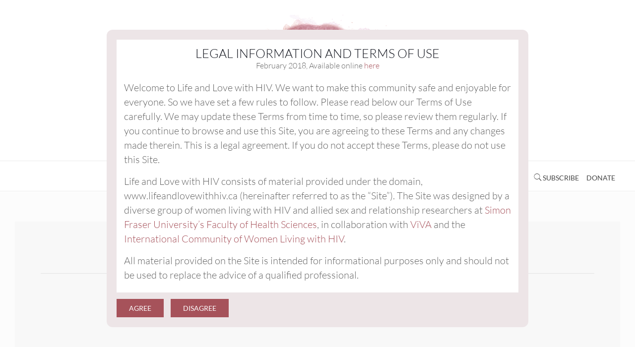

--- FILE ---
content_type: text/html; charset=UTF-8
request_url: https://www.lifeandlovewithhiv.ca/our-community/
body_size: 34018
content:
<!DOCTYPE html>
<html lang="en-US" class="no-js " >

<head>

<meta charset="UTF-8" />
<title>Our community &#8211; Life and Love with HIV</title>
<meta name='robots' content='max-image-preview:large' />
<meta name="description" content="Life and Love with HIV"/>
<meta property="og:image" content="https://www.lifeandlovewithhiv.ca/wp-content/uploads/2018/07/life-and-love-with-hiv-logo.jpg"/>
<link rel="alternate" hreflang="en-US" href="https://www.lifeandlovewithhiv.ca/our-community/"/>
<script>
  (function(i,s,o,g,r,a,m){i['GoogleAnalyticsObject']=r;i[r]=i[r]||function(){
  (i[r].q=i[r].q||[]).push(arguments)},i[r].l=1*new Date();a=s.createElement(o),
  m=s.getElementsByTagName(o)[0];a.async=1;a.src=g;m.parentNode.insertBefore(a,m)
  })(window,document,'script','https://www.google-analytics.com/analytics.js','ga');

  ga('create', 'UA-38084970-9', 'auto');
  ga('send', 'pageview');

</script>
<!-- Global site tag (gtag.js) - Google Analytics -->
<script async src="https://www.googletagmanager.com/gtag/js?id=G-L0V6TNL41M"></script>
<script>
  window.dataLayer = window.dataLayer || [];
  function gtag(){dataLayer.push(arguments);}
  gtag('js', new Date());

  gtag('config', 'G-L0V6TNL41M');
</script><meta name="format-detection" content="telephone=no">
<meta name="viewport" content="width=device-width, initial-scale=1, maximum-scale=1" />
<link rel="shortcut icon" href="https://lifeandlovewithhiv.ca/wp-content/uploads/2017/02/favicon.ico" type="image/x-icon" />
<meta name="theme-color" content="#ffffff" media="(prefers-color-scheme: light)">
<meta name="theme-color" content="#ffffff" media="(prefers-color-scheme: dark)">
<link rel="alternate" type="application/rss+xml" title="Life and Love with HIV &raquo; Feed" href="https://www.lifeandlovewithhiv.ca/feed/" />
<link rel="alternate" type="application/rss+xml" title="Life and Love with HIV &raquo; Comments Feed" href="https://www.lifeandlovewithhiv.ca/comments/feed/" />
<link rel="alternate" title="oEmbed (JSON)" type="application/json+oembed" href="https://www.lifeandlovewithhiv.ca/wp-json/oembed/1.0/embed?url=https%3A%2F%2Fwww.lifeandlovewithhiv.ca%2Four-community%2F" />
<link rel="alternate" title="oEmbed (XML)" type="text/xml+oembed" href="https://www.lifeandlovewithhiv.ca/wp-json/oembed/1.0/embed?url=https%3A%2F%2Fwww.lifeandlovewithhiv.ca%2Four-community%2F&#038;format=xml" />
<style id='wp-img-auto-sizes-contain-inline-css' type='text/css'>
img:is([sizes=auto i],[sizes^="auto," i]){contain-intrinsic-size:3000px 1500px}
/*# sourceURL=wp-img-auto-sizes-contain-inline-css */
</style>
<link rel='stylesheet' id='wp-components-css' href='https://www.lifeandlovewithhiv.ca/wp-includes/css/dist/components/style.min.css?ver=6.9' type='text/css' media='all' />
<link rel='stylesheet' id='wp-preferences-css' href='https://www.lifeandlovewithhiv.ca/wp-includes/css/dist/preferences/style.min.css?ver=6.9' type='text/css' media='all' />
<link rel='stylesheet' id='wp-block-editor-css' href='https://www.lifeandlovewithhiv.ca/wp-includes/css/dist/block-editor/style.min.css?ver=6.9' type='text/css' media='all' />
<link rel='stylesheet' id='popup-maker-block-library-style-css' href='https://www.lifeandlovewithhiv.ca/wp-content/plugins/popup-maker/dist/packages/block-library-style.css?ver=dbea705cfafe089d65f1' type='text/css' media='all' />
<link rel='stylesheet' id='contact-form-7-css' href='https://www.lifeandlovewithhiv.ca/wp-content/plugins/contact-form-7/includes/css/styles.css?ver=6.1.3' type='text/css' media='all' />
<link rel='stylesheet' id='i-agree-popups-css' href='https://www.lifeandlovewithhiv.ca/wp-content/plugins/i-agree-popups/includes/assets/css/i-agree-popups.css?ver=6.9' type='text/css' media='screen' />
<link rel='stylesheet' id='mfn-be-css' href='https://www.lifeandlovewithhiv.ca/wp-content/themes/betheme/css/be.min.css?ver=28.0.6' type='text/css' media='all' />
<link rel='stylesheet' id='mfn-animations-css' href='https://www.lifeandlovewithhiv.ca/wp-content/themes/betheme/assets/animations/animations.min.css?ver=28.0.6' type='text/css' media='all' />
<link rel='stylesheet' id='mfn-font-awesome-css' href='https://www.lifeandlovewithhiv.ca/wp-content/themes/betheme/fonts/fontawesome/fontawesome.min.css?ver=28.0.6' type='text/css' media='all' />
<link rel='stylesheet' id='mfn-responsive-css' href='https://www.lifeandlovewithhiv.ca/wp-content/themes/betheme/css/responsive.min.css?ver=28.0.6' type='text/css' media='all' />
<link rel='stylesheet' id='mfn-local-fonts-css' href='https://www.lifeandlovewithhiv.ca/wp-content/uploads/betheme/fonts/mfn-local-fonts.css?ver=1' type='text/css' media='all' />
<link rel='stylesheet' id='dashicons-css' href='https://www.lifeandlovewithhiv.ca/wp-includes/css/dashicons.min.css?ver=6.9' type='text/css' media='all' />
<link rel='stylesheet' id='nf-display-css' href='https://www.lifeandlovewithhiv.ca/wp-content/plugins/ninja-forms/assets/css/display-structure.css?ver=6.9' type='text/css' media='all' />
<link rel='stylesheet' id='popup-maker-site-css' href='//www.lifeandlovewithhiv.ca/wp-content/uploads/pum/pum-site-styles.css?generated=1757353439&#038;ver=1.21.5' type='text/css' media='all' />
<link rel='stylesheet' id='mfn-static-css' href='https://www.lifeandlovewithhiv.ca/wp-content/uploads/betheme/css/static.css?ver=28.0.6' type='text/css' media='all' />
<link rel='stylesheet' id='boxzilla-css' href='https://www.lifeandlovewithhiv.ca/wp-content/plugins/boxzilla/assets/css/styles.css?ver=3.4.5' type='text/css' media='all' />
<style id='mfn-dynamic-inline-css' type='text/css'>
form input.display-none{display:none!important}
/*# sourceURL=mfn-dynamic-inline-css */
</style>
<link rel='stylesheet' id='style-css' href='https://www.lifeandlovewithhiv.ca/wp-content/themes/life-and-love/style.css?ver=6.9' type='text/css' media='all' />
<script type="text/javascript" src="https://www.lifeandlovewithhiv.ca/wp-includes/js/jquery/jquery.min.js?ver=3.7.1" id="jquery-core-js"></script>
<script type="text/javascript" src="https://www.lifeandlovewithhiv.ca/wp-includes/js/jquery/jquery-migrate.min.js?ver=3.4.1" id="jquery-migrate-js"></script>
<script type="text/javascript" src="https://www.lifeandlovewithhiv.ca/wp-includes/js/underscore.min.js?ver=1.13.7" id="underscore-js"></script>
<script type="text/javascript" src="https://www.lifeandlovewithhiv.ca/wp-includes/js/backbone.min.js?ver=1.6.0" id="backbone-js"></script>
<script type="text/javascript" src="https://www.lifeandlovewithhiv.ca/wp-content/plugins/ninja-forms/assets/js/min/front-end-deps.js?ver=3.13.4" id="nf-front-end-deps-js"></script>
<script type="text/javascript" id="nf-front-end-js-extra">
/* <![CDATA[ */
var nfi18n = {"ninjaForms":"Ninja Forms","changeEmailErrorMsg":"Please enter a valid email address!","changeDateErrorMsg":"Please enter a valid date!","confirmFieldErrorMsg":"These fields must match!","fieldNumberNumMinError":"Number Min Error","fieldNumberNumMaxError":"Number Max Error","fieldNumberIncrementBy":"Please increment by ","fieldTextareaRTEInsertLink":"Insert Link","fieldTextareaRTEInsertMedia":"Insert Media","fieldTextareaRTESelectAFile":"Select a file","formErrorsCorrectErrors":"Please correct errors before submitting this form.","formHoneypot":"If you are a human seeing this field, please leave it empty.","validateRequiredField":"This is a required field.","honeypotHoneypotError":"Honeypot Error","fileUploadOldCodeFileUploadInProgress":"File Upload in Progress.","fileUploadOldCodeFileUpload":"FILE UPLOAD","currencySymbol":"$","fieldsMarkedRequired":"Fields marked with an \u003Cspan class=\"ninja-forms-req-symbol\"\u003E*\u003C/span\u003E are required","thousands_sep":",","decimal_point":".","siteLocale":"en_US","dateFormat":"m/d/Y","startOfWeek":"1","of":"of","previousMonth":"Previous Month","nextMonth":"Next Month","months":["January","February","March","April","May","June","July","August","September","October","November","December"],"monthsShort":["Jan","Feb","Mar","Apr","May","Jun","Jul","Aug","Sep","Oct","Nov","Dec"],"weekdays":["Sunday","Monday","Tuesday","Wednesday","Thursday","Friday","Saturday"],"weekdaysShort":["Sun","Mon","Tue","Wed","Thu","Fri","Sat"],"weekdaysMin":["Su","Mo","Tu","We","Th","Fr","Sa"],"recaptchaConsentMissing":"reCaptcha validation couldn't load.","recaptchaMissingCookie":"reCaptcha v3 validation couldn't load the cookie needed to submit the form.","recaptchaConsentEvent":"Accept reCaptcha cookies before sending the form."};
var nfFrontEnd = {"adminAjax":"https://www.lifeandlovewithhiv.ca/wp-admin/admin-ajax.php","ajaxNonce":"6427e78133","requireBaseUrl":"https://www.lifeandlovewithhiv.ca/wp-content/plugins/ninja-forms/assets/js/","use_merge_tags":{"user":{"address":"address","textbox":"textbox","button":"button","checkbox":"checkbox","city":"city","confirm":"confirm","date":"date","email":"email","firstname":"firstname","html":"html","hcaptcha":"hcaptcha","hidden":"hidden","lastname":"lastname","listcheckbox":"listcheckbox","listcountry":"listcountry","listimage":"listimage","listmultiselect":"listmultiselect","listradio":"listradio","listselect":"listselect","liststate":"liststate","note":"note","number":"number","password":"password","passwordconfirm":"passwordconfirm","product":"product","quantity":"quantity","recaptcha":"recaptcha","recaptcha_v3":"recaptcha_v3","repeater":"repeater","shipping":"shipping","signature":"signature","spam":"spam","starrating":"starrating","submit":"submit","terms":"terms","textarea":"textarea","total":"total","turnstile":"turnstile","unknown":"unknown","zip":"zip","hr":"hr","mailchimp-optin":"mailchimp-optin"},"post":{"address":"address","textbox":"textbox","button":"button","checkbox":"checkbox","city":"city","confirm":"confirm","date":"date","email":"email","firstname":"firstname","html":"html","hcaptcha":"hcaptcha","hidden":"hidden","lastname":"lastname","listcheckbox":"listcheckbox","listcountry":"listcountry","listimage":"listimage","listmultiselect":"listmultiselect","listradio":"listradio","listselect":"listselect","liststate":"liststate","note":"note","number":"number","password":"password","passwordconfirm":"passwordconfirm","product":"product","quantity":"quantity","recaptcha":"recaptcha","recaptcha_v3":"recaptcha_v3","repeater":"repeater","shipping":"shipping","signature":"signature","spam":"spam","starrating":"starrating","submit":"submit","terms":"terms","textarea":"textarea","total":"total","turnstile":"turnstile","unknown":"unknown","zip":"zip","hr":"hr","mailchimp-optin":"mailchimp-optin"},"system":{"address":"address","textbox":"textbox","button":"button","checkbox":"checkbox","city":"city","confirm":"confirm","date":"date","email":"email","firstname":"firstname","html":"html","hcaptcha":"hcaptcha","hidden":"hidden","lastname":"lastname","listcheckbox":"listcheckbox","listcountry":"listcountry","listimage":"listimage","listmultiselect":"listmultiselect","listradio":"listradio","listselect":"listselect","liststate":"liststate","note":"note","number":"number","password":"password","passwordconfirm":"passwordconfirm","product":"product","quantity":"quantity","recaptcha":"recaptcha","recaptcha_v3":"recaptcha_v3","repeater":"repeater","shipping":"shipping","signature":"signature","spam":"spam","starrating":"starrating","submit":"submit","terms":"terms","textarea":"textarea","total":"total","turnstile":"turnstile","unknown":"unknown","zip":"zip","hr":"hr","mailchimp-optin":"mailchimp-optin"},"fields":{"address":"address","textbox":"textbox","button":"button","checkbox":"checkbox","city":"city","confirm":"confirm","date":"date","email":"email","firstname":"firstname","html":"html","hcaptcha":"hcaptcha","hidden":"hidden","lastname":"lastname","listcheckbox":"listcheckbox","listcountry":"listcountry","listimage":"listimage","listmultiselect":"listmultiselect","listradio":"listradio","listselect":"listselect","liststate":"liststate","note":"note","number":"number","password":"password","passwordconfirm":"passwordconfirm","product":"product","quantity":"quantity","recaptcha":"recaptcha","recaptcha_v3":"recaptcha_v3","repeater":"repeater","shipping":"shipping","signature":"signature","spam":"spam","starrating":"starrating","submit":"submit","terms":"terms","textarea":"textarea","total":"total","turnstile":"turnstile","unknown":"unknown","zip":"zip","hr":"hr","mailchimp-optin":"mailchimp-optin"},"calculations":{"html":"html","hidden":"hidden","note":"note","unknown":"unknown"}},"opinionated_styles":"","filter_esc_status":"false","nf_consent_status_response":[]};
var nfInlineVars = [];
//# sourceURL=nf-front-end-js-extra
/* ]]> */
</script>
<script type="text/javascript" src="https://www.lifeandlovewithhiv.ca/wp-content/plugins/ninja-forms/assets/js/min/front-end.js?ver=3.13.4" id="nf-front-end-js"></script>
<script></script><link rel="https://api.w.org/" href="https://www.lifeandlovewithhiv.ca/wp-json/" /><link rel="alternate" title="JSON" type="application/json" href="https://www.lifeandlovewithhiv.ca/wp-json/wp/v2/pages/3687" /><link rel="EditURI" type="application/rsd+xml" title="RSD" href="https://www.lifeandlovewithhiv.ca/xmlrpc.php?rsd" />
<meta name="generator" content="WordPress 6.9" />
<link rel="canonical" href="https://www.lifeandlovewithhiv.ca/our-community/" />
<link rel='shortlink' href='https://www.lifeandlovewithhiv.ca/?p=3687' />
<meta name="generator" content="Powered by WPBakery Page Builder - drag and drop page builder for WordPress."/>
<script>(()=>{var o=[],i={};["on","off","toggle","show"].forEach((l=>{i[l]=function(){o.push([l,arguments])}})),window.Boxzilla=i,window.boxzilla_queue=o})();</script><link rel="icon" href="https://www.lifeandlovewithhiv.ca/wp-content/uploads/2017/02/cropped-favicon-50x50.png" sizes="32x32" />
<link rel="icon" href="https://www.lifeandlovewithhiv.ca/wp-content/uploads/2017/02/cropped-favicon-300x300.png" sizes="192x192" />
<link rel="apple-touch-icon" href="https://www.lifeandlovewithhiv.ca/wp-content/uploads/2017/02/cropped-favicon-300x300.png" />
<meta name="msapplication-TileImage" content="https://www.lifeandlovewithhiv.ca/wp-content/uploads/2017/02/cropped-favicon-300x300.png" />
<noscript><style> .wpb_animate_when_almost_visible { opacity: 1; }</style></noscript>
<style id='global-styles-inline-css' type='text/css'>
:root{--wp--preset--aspect-ratio--square: 1;--wp--preset--aspect-ratio--4-3: 4/3;--wp--preset--aspect-ratio--3-4: 3/4;--wp--preset--aspect-ratio--3-2: 3/2;--wp--preset--aspect-ratio--2-3: 2/3;--wp--preset--aspect-ratio--16-9: 16/9;--wp--preset--aspect-ratio--9-16: 9/16;--wp--preset--color--black: #000000;--wp--preset--color--cyan-bluish-gray: #abb8c3;--wp--preset--color--white: #ffffff;--wp--preset--color--pale-pink: #f78da7;--wp--preset--color--vivid-red: #cf2e2e;--wp--preset--color--luminous-vivid-orange: #ff6900;--wp--preset--color--luminous-vivid-amber: #fcb900;--wp--preset--color--light-green-cyan: #7bdcb5;--wp--preset--color--vivid-green-cyan: #00d084;--wp--preset--color--pale-cyan-blue: #8ed1fc;--wp--preset--color--vivid-cyan-blue: #0693e3;--wp--preset--color--vivid-purple: #9b51e0;--wp--preset--gradient--vivid-cyan-blue-to-vivid-purple: linear-gradient(135deg,rgb(6,147,227) 0%,rgb(155,81,224) 100%);--wp--preset--gradient--light-green-cyan-to-vivid-green-cyan: linear-gradient(135deg,rgb(122,220,180) 0%,rgb(0,208,130) 100%);--wp--preset--gradient--luminous-vivid-amber-to-luminous-vivid-orange: linear-gradient(135deg,rgb(252,185,0) 0%,rgb(255,105,0) 100%);--wp--preset--gradient--luminous-vivid-orange-to-vivid-red: linear-gradient(135deg,rgb(255,105,0) 0%,rgb(207,46,46) 100%);--wp--preset--gradient--very-light-gray-to-cyan-bluish-gray: linear-gradient(135deg,rgb(238,238,238) 0%,rgb(169,184,195) 100%);--wp--preset--gradient--cool-to-warm-spectrum: linear-gradient(135deg,rgb(74,234,220) 0%,rgb(151,120,209) 20%,rgb(207,42,186) 40%,rgb(238,44,130) 60%,rgb(251,105,98) 80%,rgb(254,248,76) 100%);--wp--preset--gradient--blush-light-purple: linear-gradient(135deg,rgb(255,206,236) 0%,rgb(152,150,240) 100%);--wp--preset--gradient--blush-bordeaux: linear-gradient(135deg,rgb(254,205,165) 0%,rgb(254,45,45) 50%,rgb(107,0,62) 100%);--wp--preset--gradient--luminous-dusk: linear-gradient(135deg,rgb(255,203,112) 0%,rgb(199,81,192) 50%,rgb(65,88,208) 100%);--wp--preset--gradient--pale-ocean: linear-gradient(135deg,rgb(255,245,203) 0%,rgb(182,227,212) 50%,rgb(51,167,181) 100%);--wp--preset--gradient--electric-grass: linear-gradient(135deg,rgb(202,248,128) 0%,rgb(113,206,126) 100%);--wp--preset--gradient--midnight: linear-gradient(135deg,rgb(2,3,129) 0%,rgb(40,116,252) 100%);--wp--preset--font-size--small: 13px;--wp--preset--font-size--medium: 20px;--wp--preset--font-size--large: 36px;--wp--preset--font-size--x-large: 42px;--wp--preset--spacing--20: 0.44rem;--wp--preset--spacing--30: 0.67rem;--wp--preset--spacing--40: 1rem;--wp--preset--spacing--50: 1.5rem;--wp--preset--spacing--60: 2.25rem;--wp--preset--spacing--70: 3.38rem;--wp--preset--spacing--80: 5.06rem;--wp--preset--shadow--natural: 6px 6px 9px rgba(0, 0, 0, 0.2);--wp--preset--shadow--deep: 12px 12px 50px rgba(0, 0, 0, 0.4);--wp--preset--shadow--sharp: 6px 6px 0px rgba(0, 0, 0, 0.2);--wp--preset--shadow--outlined: 6px 6px 0px -3px rgb(255, 255, 255), 6px 6px rgb(0, 0, 0);--wp--preset--shadow--crisp: 6px 6px 0px rgb(0, 0, 0);}:where(.is-layout-flex){gap: 0.5em;}:where(.is-layout-grid){gap: 0.5em;}body .is-layout-flex{display: flex;}.is-layout-flex{flex-wrap: wrap;align-items: center;}.is-layout-flex > :is(*, div){margin: 0;}body .is-layout-grid{display: grid;}.is-layout-grid > :is(*, div){margin: 0;}:where(.wp-block-columns.is-layout-flex){gap: 2em;}:where(.wp-block-columns.is-layout-grid){gap: 2em;}:where(.wp-block-post-template.is-layout-flex){gap: 1.25em;}:where(.wp-block-post-template.is-layout-grid){gap: 1.25em;}.has-black-color{color: var(--wp--preset--color--black) !important;}.has-cyan-bluish-gray-color{color: var(--wp--preset--color--cyan-bluish-gray) !important;}.has-white-color{color: var(--wp--preset--color--white) !important;}.has-pale-pink-color{color: var(--wp--preset--color--pale-pink) !important;}.has-vivid-red-color{color: var(--wp--preset--color--vivid-red) !important;}.has-luminous-vivid-orange-color{color: var(--wp--preset--color--luminous-vivid-orange) !important;}.has-luminous-vivid-amber-color{color: var(--wp--preset--color--luminous-vivid-amber) !important;}.has-light-green-cyan-color{color: var(--wp--preset--color--light-green-cyan) !important;}.has-vivid-green-cyan-color{color: var(--wp--preset--color--vivid-green-cyan) !important;}.has-pale-cyan-blue-color{color: var(--wp--preset--color--pale-cyan-blue) !important;}.has-vivid-cyan-blue-color{color: var(--wp--preset--color--vivid-cyan-blue) !important;}.has-vivid-purple-color{color: var(--wp--preset--color--vivid-purple) !important;}.has-black-background-color{background-color: var(--wp--preset--color--black) !important;}.has-cyan-bluish-gray-background-color{background-color: var(--wp--preset--color--cyan-bluish-gray) !important;}.has-white-background-color{background-color: var(--wp--preset--color--white) !important;}.has-pale-pink-background-color{background-color: var(--wp--preset--color--pale-pink) !important;}.has-vivid-red-background-color{background-color: var(--wp--preset--color--vivid-red) !important;}.has-luminous-vivid-orange-background-color{background-color: var(--wp--preset--color--luminous-vivid-orange) !important;}.has-luminous-vivid-amber-background-color{background-color: var(--wp--preset--color--luminous-vivid-amber) !important;}.has-light-green-cyan-background-color{background-color: var(--wp--preset--color--light-green-cyan) !important;}.has-vivid-green-cyan-background-color{background-color: var(--wp--preset--color--vivid-green-cyan) !important;}.has-pale-cyan-blue-background-color{background-color: var(--wp--preset--color--pale-cyan-blue) !important;}.has-vivid-cyan-blue-background-color{background-color: var(--wp--preset--color--vivid-cyan-blue) !important;}.has-vivid-purple-background-color{background-color: var(--wp--preset--color--vivid-purple) !important;}.has-black-border-color{border-color: var(--wp--preset--color--black) !important;}.has-cyan-bluish-gray-border-color{border-color: var(--wp--preset--color--cyan-bluish-gray) !important;}.has-white-border-color{border-color: var(--wp--preset--color--white) !important;}.has-pale-pink-border-color{border-color: var(--wp--preset--color--pale-pink) !important;}.has-vivid-red-border-color{border-color: var(--wp--preset--color--vivid-red) !important;}.has-luminous-vivid-orange-border-color{border-color: var(--wp--preset--color--luminous-vivid-orange) !important;}.has-luminous-vivid-amber-border-color{border-color: var(--wp--preset--color--luminous-vivid-amber) !important;}.has-light-green-cyan-border-color{border-color: var(--wp--preset--color--light-green-cyan) !important;}.has-vivid-green-cyan-border-color{border-color: var(--wp--preset--color--vivid-green-cyan) !important;}.has-pale-cyan-blue-border-color{border-color: var(--wp--preset--color--pale-cyan-blue) !important;}.has-vivid-cyan-blue-border-color{border-color: var(--wp--preset--color--vivid-cyan-blue) !important;}.has-vivid-purple-border-color{border-color: var(--wp--preset--color--vivid-purple) !important;}.has-vivid-cyan-blue-to-vivid-purple-gradient-background{background: var(--wp--preset--gradient--vivid-cyan-blue-to-vivid-purple) !important;}.has-light-green-cyan-to-vivid-green-cyan-gradient-background{background: var(--wp--preset--gradient--light-green-cyan-to-vivid-green-cyan) !important;}.has-luminous-vivid-amber-to-luminous-vivid-orange-gradient-background{background: var(--wp--preset--gradient--luminous-vivid-amber-to-luminous-vivid-orange) !important;}.has-luminous-vivid-orange-to-vivid-red-gradient-background{background: var(--wp--preset--gradient--luminous-vivid-orange-to-vivid-red) !important;}.has-very-light-gray-to-cyan-bluish-gray-gradient-background{background: var(--wp--preset--gradient--very-light-gray-to-cyan-bluish-gray) !important;}.has-cool-to-warm-spectrum-gradient-background{background: var(--wp--preset--gradient--cool-to-warm-spectrum) !important;}.has-blush-light-purple-gradient-background{background: var(--wp--preset--gradient--blush-light-purple) !important;}.has-blush-bordeaux-gradient-background{background: var(--wp--preset--gradient--blush-bordeaux) !important;}.has-luminous-dusk-gradient-background{background: var(--wp--preset--gradient--luminous-dusk) !important;}.has-pale-ocean-gradient-background{background: var(--wp--preset--gradient--pale-ocean) !important;}.has-electric-grass-gradient-background{background: var(--wp--preset--gradient--electric-grass) !important;}.has-midnight-gradient-background{background: var(--wp--preset--gradient--midnight) !important;}.has-small-font-size{font-size: var(--wp--preset--font-size--small) !important;}.has-medium-font-size{font-size: var(--wp--preset--font-size--medium) !important;}.has-large-font-size{font-size: var(--wp--preset--font-size--large) !important;}.has-x-large-font-size{font-size: var(--wp--preset--font-size--x-large) !important;}
/*# sourceURL=global-styles-inline-css */
</style>
</head>

<body class="wp-singular page-template-default page page-id-3687 wp-embed-responsive wp-theme-betheme wp-child-theme-life-and-love woocommerce-block-theme-has-button-styles  color-one content-brightness-light input-brightness-light style-default button-animation-fade layout-full-width if-overlay header-stack header-center header-fw sticky-header sticky-white ab-hide menuo-arrows menuo-no-borders subheader-title-left footer-copy-center responsive-overflow-x-mobile mobile-tb-center mobile-mini-mr-ll mobile-icon-user-ss mobile-icon-wishlist-ss mobile-icon-search-ss mobile-icon-wpml-ss mobile-icon-action-ss be-page-3687 be-reg-2806 wpb-js-composer js-comp-ver-8.1 vc_responsive">

	
		
		<!-- mfn_hook_top --><!-- mfn_hook_top -->
		
		
		<div id="Wrapper">

	<div id="Header_wrapper" class="" >

	<header id="Header">


<div class="header_placeholder"></div>

<div id="Top_bar">

	<div class="container">
		<div class="column one">

			<div class="top_bar_left clearfix">

				<div class="logo"><a id="logo" href="https://www.lifeandlovewithhiv.ca" title="Life and Love with HIV" data-height="60" data-padding="30"><img class="logo-main scale-with-grid " src="https://www.lifeandlovewithhiv.ca/wp-content/uploads/2017/02/life-and-love-with-hiv-logo.png" data-retina="" data-height="264" alt="Life and Love with HIV Logo" data-no-retina/><img class="logo-sticky scale-with-grid " src="https://www.lifeandlovewithhiv.ca/wp-content/uploads/2017/02/life-and-love-with-hiv-logo-stickymenu.png" data-retina="" data-height="28" alt="life-and-love-with-hiv-logo-stickymenu" data-no-retina/><img class="logo-mobile scale-with-grid " src="https://www.lifeandlovewithhiv.ca/wp-content/uploads/2017/02/life-and-love-with-hiv-logo.png" data-retina="" data-height="264" alt="Life and Love with HIV Logo" data-no-retina/><img class="logo-mobile-sticky scale-with-grid " src="https://www.lifeandlovewithhiv.ca/wp-content/uploads/2017/02/life-and-love-with-hiv-logo.png" data-retina="" data-height="264" alt="Life and Love with HIV Logo" data-no-retina/></a></div>
				<div class="menu_wrapper">
					<a class="responsive-menu-toggle " href="#" aria-label="mobile menu"><i class="icon-menu-fine" aria-hidden="true"></i></a><nav id="menu" role="navigation" aria-expanded="false" aria-label="Main menu"><ul id="menu-main-menu" class="menu menu-main"><li id="menu-item-3733" class="menu-item menu-item-type-custom menu-item-object-custom menu-item-home"><a href="http://www.lifeandlovewithhiv.ca/"><span>HOME</span></a></li>
<li id="menu-item-3104" class="menu-item menu-item-type-post_type menu-item-object-page current-menu-ancestor current-menu-parent current_page_parent current_page_ancestor menu-item-has-children"><a href="https://www.lifeandlovewithhiv.ca/our-story/"><span>ABOUT</span></a>
<ul class="sub-menu">
	<li id="menu-item-3105" class="menu-item menu-item-type-post_type menu-item-object-page"><a href="https://www.lifeandlovewithhiv.ca/our-story/"><span>OUR STORY</span></a></li>
	<li id="menu-item-3691" class="menu-item menu-item-type-post_type menu-item-object-page current-menu-item page_item page-item-3687 current_page_item"><a href="https://www.lifeandlovewithhiv.ca/our-community/"><span>OUR COMMUNITY</span></a></li>
	<li id="menu-item-3052" class="menu-item menu-item-type-post_type menu-item-object-page"><a href="https://www.lifeandlovewithhiv.ca/this-is-great-how-can-i-help-and-other-faqs/"><span>THIS IS GREAT. HOW CAN I HELP? AND OTHER FAQ</span></a></li>
</ul>
</li>
<li id="menu-item-5324" class="menu-item menu-item-type-post_type menu-item-object-page"><a href="https://www.lifeandlovewithhiv.ca/film/"><span>FILM</span></a></li>
<li id="menu-item-2446" class="menu-item menu-item-type-post_type menu-item-object-page menu-item-has-children"><a href="https://www.lifeandlovewithhiv.ca/books-links-and-more/"><span>RESOURCES</span></a>
<ul class="sub-menu">
	<li id="menu-item-3032" class="menu-item menu-item-type-post_type menu-item-object-page"><a href="https://www.lifeandlovewithhiv.ca/books-links-and-more/"><span>BOOKS, LINKS, AND MORE</span></a></li>
	<li id="menu-item-2586" class="menu-item menu-item-type-post_type menu-item-object-page"><a href="https://www.lifeandlovewithhiv.ca/quantitative-library/"><span>QUANTITATIVE RESEARCH</span></a></li>
	<li id="menu-item-2601" class="menu-item menu-item-type-post_type menu-item-object-page"><a href="https://www.lifeandlovewithhiv.ca/qualitative-library/"><span>QUALITATIVE RESEARCH</span></a></li>
	<li id="menu-item-2599" class="menu-item menu-item-type-post_type menu-item-object-page"><a href="https://www.lifeandlovewithhiv.ca/active-studies/"><span>ACTIVE STUDIES</span></a></li>
</ul>
</li>
<li id="menu-item-2444" class="menu-item menu-item-type-post_type menu-item-object-page"><a href="https://www.lifeandlovewithhiv.ca/contact-us/"><span>CONTACT US</span></a></li>
</ul></nav>				</div>

				<div class="secondary_menu_wrapper">
									</div>

				
			</div>

			<div class="top_bar_right"><div class="top_bar_right_wrapper">                <ul class="social"><li class="facebook"><a target="_blank" href="https://www.facebook.com/lifeandlovewithHIV" title="Facebook"><i class="icon-facebook"></i></a></li><li class="twitter"><a target="_blank" href="http://www.twitter.com/LifeLoveHIV" title="Twitter"><i class="icon-twitter"></i></a></li><li class="instagram"><a target="_blank" href="http://www.instagram.com/lifeandlovewithhiv" title="Instagram"><i class="icon-instagram"></i></a></li><li class="custom"><a target="_blank" href="mailto:info@lifeandlovewithhiv.ca"><i class="icon-mail-line"></i></a></li></ul>
                <a id="search_button" href="#"><i class="icon-search-fine"></i></a>                
                <h6 style="float: left;position: relative;top: 10px;"><a href="javascript:Boxzilla.show(3331);" id="open-popup" style="margin-right: 15px;">SUBSCRIBE</a><a href="https://give.sfu.ca/faculties-and-departments/Faculty-Health-Sciences/life-and-love-hiv" target="_blank" style="margin-right: 20px;">DONATE</a></h3>
			</div></div>
			<div class="search_wrapper">
				
<form method="get" class="form-searchform" action="https://www.lifeandlovewithhiv.ca/">

	
  <svg class="icon_search" width="26" viewBox="0 0 26 26" aria-label="search icon"><defs><style>.path{fill:none;stroke:#000;stroke-miterlimit:10;stroke-width:1.5px;}</style></defs><circle class="path" cx="11.35" cy="11.35" r="6"></circle><line class="path" x1="15.59" y1="15.59" x2="20.65" y2="20.65"></line></svg>
	
	<input type="text" class="field" name="s"  autocomplete="off" placeholder="Enter your search" aria-label="Enter your search" />
	<input type="submit" class="display-none" value="" aria-label="Search"/>

	<span class="mfn-close-icon icon_close" tabindex="0" role="link"><span class="icon">✕</span></span>

</form>
			</div>

		</div>
	</div>
</div>
</header>
	<div id="Subheader"><div class="container"><div class="column one"><h1 class="title">Our community</h1><ul class="breadcrumbs no-link"><li><a href="https://www.lifeandlovewithhiv.ca">Home</a> <span class="mfn-breadcrumbs-separator"><i class="icon-right-open"></i></span></li><li><a href="https://www.lifeandlovewithhiv.ca/our-community/">Our community</a></li></ul></div></div></div>
</div>

		<!-- mfn_hook_content_before --><!-- mfn_hook_content_before -->
	

<div id="Content" role="main">
	<div class="content_wrapper clearfix">

		<main class="sections_group">

			<div class="entry-content" itemprop="mainContentOfPage">

				
				<div data-id="3687" class="mfn-builder-content mfn-default-content-buider"><section class="section mcb-section mfn-default-section mcb-section-b65d803d5"   style="padding-bottom:50px" ><div class="mcb-background-overlay"></div><div class="section_wrapper mfn-wrapper-for-wraps mcb-section-inner mcb-section-inner-b65d803d5"><div  class="wrap mcb-wrap mcb-wrap-54c0377cb one tablet-one laptop-one mobile-one column-margin-30px valign-top clearfix" data-desktop-col="one" data-laptop-col="laptop-one" data-tablet-col="tablet-one" data-mobile-col="mobile-one" style="padding:40px;background-color:#f8f8f8"   ><div class="mcb-wrap-inner mcb-wrap-inner-54c0377cb mfn-module-wrapper mfn-wrapper-for-wraps"  ><div class="mcb-wrap-background-overlay"></div><div  class="column mcb-column mcb-item-d7d1f136e one laptop-one tablet-one mobile-one column_fancy_heading" style="" ><div class="mcb-column-inner mfn-module-wrapper mcb-column-inner-d7d1f136e mcb-item-fancy_heading-inner"><div class="fancy_heading fancy_heading_line"><div class="fh-top"></div><h2 class="title">OUR COMMUNITY</h2></div>
</div></div><div  class="column mcb-column mcb-item-343132af1 one laptop-one tablet-one mobile-one column_story_box" style="" ><div class="mcb-column-inner mfn-module-wrapper mcb-column-inner-343132af1 mcb-item-story_box-inner"><div class="story_box "><a href="http://www.lifeandlovewithhiv.ca/wp-content/uploads/2017/08/life-and-love-team.jpg" rel="prettyphoto" title=""><div class="photo_wrapper"><img class="scale-with-grid mfn-lazy" data-src="http://www.lifeandlovewithhiv.ca/wp-content/uploads/2017/08/life-and-love-team.jpg" alt="life-and-love-team" width="1500" height="750"/></div><div class="desc_wrapper"><h3 class="themecolor title ">CO-FOUNDERS</h3><hr class="hr_color"></div></a><div class="desc"><b><h1 style="text-align: center; line-height: 1.5;">Welcome to our community! Building this website has been a great pleasure and a true labour of love. Meet the fabulous women behind Life and Love with HIV. From Left to Right: Margarite Sanchez, Sophie Patterson, Kath Webster, Valerie Nicholson, Allie Carter, and Kate Salters. Angela Kaida is not pictured.</h1></b></div></div>
</div></div><div  class="column mcb-column mcb-item-e9064f6a9 one laptop-one tablet-one mobile-one column_fancy_heading team-headings-icon" style="" ><div class="mcb-column-inner mfn-module-wrapper mcb-column-inner-e9064f6a9 mcb-item-fancy_heading-inner"><div class="fancy_heading fancy_heading_icon"><div class="fh-top"><span class="icon_top"><i class="icon-doc-line" aria-hidden="true"></i></span></div><h2 class="title">YEAR 2 FEATURE WRITERS</h2><div class="inside">Each year, we mentor and support new writers from around the world. Together, we share all kinds of stories about sex, love, and relationships—the heartfelt, the funny, the sad, the compelling, and the thought-provoking.


</div></div>
</div></div><div  class="column mcb-column mcb-item-ezodrbak5 one-third laptop-one-third tablet-one-third mobile-one column_our_team team-round" style="" ><div class="mcb-column-inner mfn-module-wrapper mcb-column-inner-ezodrbak5 mcb-item-our_team-inner"><div class="team team_vertical"><h4 class="title ">Lillibobs Machin</h4><div class="image_frame photo no_link scale-with-grid"><div class="image_wrapper"><img class="scale-with-grid mfn-lazy" data-src="https://www.lifeandlovewithhiv.ca/wp-content/uploads/2019/10/Photo4-Elizabeth.jpg" alt="Photo4 &#8211; Elizabeth" width="685" height="876"/></div></div><div class="desc_wrapper clearfix"><h4 class="desc_wrappper_title ">England</h4><hr class="hr_color" /><div class="desc"><b>A young professional who is newly engaged, trying to find my feet in the online world.</b>
<p>I'm 31. I work in education and have done so for a number of years. I've traveled the world but I have returned back to my hometown. I am honest, down to earth but most of all, I work hard for everything and everyone in my life.</p></div><div class="links"><a target="_blank" href="https://www.instagram.com/lillibobs_machin" class="icon_bar icon_bar_small"><span class="t"><i class="icon-instagram"></i></span><span class="b"><i class="icon-instagram"></i></span></a></div></div></div>
</div></div><div  class="column mcb-column mcb-item-qf79ix5ai one-third laptop-one-third tablet-one-third mobile-one column_our_team team-round" style="" ><div class="mcb-column-inner mfn-module-wrapper mcb-column-inner-qf79ix5ai mcb-item-our_team-inner"><div class="team team_vertical"><h4 class="title ">Jayne </h4><div class="image_frame photo no_link scale-with-grid"><div class="image_wrapper"><img class="scale-with-grid mfn-lazy" data-src="https://www.lifeandlovewithhiv.ca/wp-content/uploads/2019/10/World-1.jpg" alt="World" width="800" height="775"/></div></div><div class="desc_wrapper clearfix"><h4 class="desc_wrappper_title ">Canada</h4><hr class="hr_color" /><div class="desc"><b>Jayne is a mother, actress, feminist and kinky ex-dominatrix who is also polyamorous, bi-sexual, HIV + and sex positive. </b>
<p>This is Jayne's first writing job. She is a busy mother who loves to dance, act, and play with her dog. She has been HIV positive for 15 years and has been through up's and down's handling pregnancy, finding partners, and self-advocating for sex-positive health care information.</p></div></div></div>
</div></div><div  class="column mcb-column mcb-item-a0587d663 one-third laptop-one-third tablet-one-third mobile-one column_our_team team-round" style="" ><div class="mcb-column-inner mfn-module-wrapper mcb-column-inner-a0587d663 mcb-item-our_team-inner"><div class="team team_vertical"><h4 class="title ">Sarah Feagan</h4><div class="image_frame photo no_link scale-with-grid"><div class="image_wrapper"><img class="scale-with-grid mfn-lazy" data-src="https://www.lifeandlovewithhiv.ca/wp-content/uploads/2019/09/sarah.jpg" alt="sarah" width="960" height="720"/></div></div><div class="desc_wrapper clearfix"><h4 class="desc_wrappper_title ">Australia</h4><hr class="hr_color" /><div class="desc"><b>HIV+ and unapologetically sex positive!</b>
<p>Sarah Feagan is a queer women who has been living with HIV since 2008. She is the previous chair of Positive Women Victoria and has recently joined the team at Living Positive Victoria as a Peer Navigator. She also the Vice President of the National Association of People Living with HIV (NAPWHA). Sarah is a co-facilitator of Phoenix for Women and the Positive Leadership Development Institute (PLDi). Sarah has unique approach to her advocacy and is inspired by the lived experience of the body positive to inform her practice. Sarah's advocacy spans the from the grass roots all the way up to high level governance. She has a global outlook with a local focus to bringing the community along with her.</p></div></div></div>
</div></div><div  class="column mcb-column mcb-item-enrfxupb5 one-third laptop-one-third tablet-one-third mobile-one column_our_team team-round" style="" ><div class="mcb-column-inner mfn-module-wrapper mcb-column-inner-enrfxupb5 mcb-item-our_team-inner"><div class="team team_vertical"><h4 class="title ">Tranisha Arzah</h4><div class="image_frame photo no_link scale-with-grid"><div class="image_wrapper"><img class="scale-with-grid mfn-lazy" data-src="https://www.lifeandlovewithhiv.ca/wp-content/uploads/2019/10/photo3-Tranisha.jpg" alt="photo3 &#8211; Tranisha" width="800" height="769"/></div></div><div class="desc_wrapper clearfix"><h4 class="desc_wrappper_title ">United States</h4><hr class="hr_color" /><div class="desc"><b>Black queer femme navigating self-authenticity while breaking the stigmas surrounding sexuality, sex, and an HIV positive diagnosis.</b>
<p>Tranisha Arzah (she/they) is a black, queer, femme living with HIV since birth and based in Seattle, WA. She embodies the saying “There is no such thing as a single-issue struggle because we do not live single-issue lives” by Audre Lorde. She started her work in the HIV movement as a Peer Advocate for women living with HIV in 2013. Since then she has been recognized nationally for her accomplishments and hasn't even reached her potential.</p></div><div class="links"><a target="_blank" href="https://twitter.com/TranishaA" class="icon_bar icon_bar_small twitter" aria-label="twitter"><span class="t"><i class="icon-twitter"></i></span><span class="b"><i class="icon-twitter" aria-hidden="true"></i></span></a><a target="_blank" href="https://www.instagram.com/tarzah" class="icon_bar icon_bar_small"><span class="t"><i class="icon-instagram"></i></span><span class="b"><i class="icon-instagram"></i></span></a></div></div></div>
</div></div><div  class="column mcb-column mcb-item-cgwpctnbz one-third laptop-one-third tablet-one-third mobile-one column_our_team team-round" style="" ><div class="mcb-column-inner mfn-module-wrapper mcb-column-inner-cgwpctnbz mcb-item-our_team-inner"><div class="team team_vertical"><h4 class="title ">Jerop Limo</h4><div class="image_frame photo no_link scale-with-grid"><div class="image_wrapper"><img class="scale-with-grid mfn-lazy" data-src="https://www.lifeandlovewithhiv.ca/wp-content/uploads/2020/07/IMG_20191127_090014-scaled.jpg" alt="IMG_20191127_090014" width="1920" height="2560"/></div></div><div class="desc_wrapper clearfix"><h4 class="desc_wrappper_title ">Kenya</h4><hr class="hr_color" /><div class="desc"><b>I am a lover of hugs. Especially tight hugs from specific persons only. I love honesty no matter how hard it is I always prefer being honest than lying.</b>
<p>Growing up, I had a rough childhood and I never realized at that time all the family issues I was going through made me depressed and rebellious. At some point, I became so enclosed and a loner, even at home. I had a lot of questions and a lot of pain in me and I never knew how I would deal with it. Soon enough, in class behind my school books, I found myself just writing what I felt at that particular time and somehow it made me feel better and that's how I found closure - in emptying myself on paper. <p></div></div></div>
</div></div><div  class="column mcb-column mcb-item-xyat83yl0 one-third laptop-one-third tablet-one-third mobile-one column_our_team team-round" style="" ><div class="mcb-column-inner mfn-module-wrapper mcb-column-inner-xyat83yl0 mcb-item-our_team-inner"><div class="team team_vertical"><h4 class="title ">Jaydee</h4><div class="image_frame photo no_link scale-with-grid"><div class="image_wrapper"><img class="scale-with-grid mfn-lazy" data-src="https://www.lifeandlovewithhiv.ca/wp-content/uploads/2019/10/photo1-Jumai.png" alt="photo1 &#8211; Jumai" width="576" height="586"/></div></div><div class="desc_wrapper clearfix"><h4 class="desc_wrappper_title ">Nigeria</h4><hr class="hr_color" /><div class="desc"><b>I'm so amazing, I amaze myself too.</b>
<p>My name is Jaydee. I'm a lawyer by training and a development worker by choice. I also farm between reading and working full-time. I have been living with HIV for about 18 years. I counsel and mentor young people and I'm drawn to helping the widows and orphans. I am a single mom of many children.</p></div><div class="links"><a target="_blank" href="https://twitter.com/HenriettaJDanuk" class="icon_bar icon_bar_small twitter" aria-label="twitter"><span class="t"><i class="icon-twitter"></i></span><span class="b"><i class="icon-twitter" aria-hidden="true"></i></span></a></div></div></div>
</div></div><div  class="column mcb-column mcb-item-5q06anp3j one laptop-one tablet-one mobile-one column_fancy_heading team-headings-icon" style="" ><div class="mcb-column-inner mfn-module-wrapper mcb-column-inner-5q06anp3j mcb-item-fancy_heading-inner"><div class="fancy_heading fancy_heading_icon"><div class="fh-top"><span class="icon_top"><i class="icon-doc-line" aria-hidden="true"></i></span></div><h2 class="title">YEAR 1 FEATURE WRITERS</h2></div>
</div></div><div  class="column mcb-column mcb-item-10debb0b7 one-third laptop-one-third tablet-one-third mobile-one column_our_team team-round" style="" ><div class="mcb-column-inner mfn-module-wrapper mcb-column-inner-10debb0b7 mcb-item-our_team-inner"><div class="team team_vertical"><h4 class="title ">Juno Roche</h4><div class="image_frame photo no_link scale-with-grid"><div class="image_wrapper"><img class="scale-with-grid mfn-lazy" data-src="http://www.lifeandlovewithhiv.ca/wp-content/uploads/2018/07/Juno-Roche.jpg" alt="Juno Roche" width="400" height="400"/></div></div><div class="desc_wrapper clearfix"><h4 class="desc_wrappper_title ">Spain / UK</h4><hr class="hr_color" /><div class="desc"><b>Queer, Trans and exploring radical vulnerabilities.</b>
<p>Juno Roche is a 'Patron of cliniQ', a 'Trustee of the Sophia Forum' and has a long history of structuring campaigns around Transgender Equality in Education, Sexual Healthcare and HIV. Juno has lived with HIV for over 25 years. Her work has been described as innovative, her writing as brave and challenging. Juno writes for a wide range of publications: Gay Times, Refinery 29, The i, Vice, Broadly, and i-D, to mention a few. Her first book is titled Queer Sex.</p></div><div class="links"><a target="_blank" href="https://www.facebook.com/sy.roche" class="icon_bar icon_bar_small facebook" aria-label="facebook"><span class="t"><i class="icon-facebook"></i></span><span class="b"><i class="icon-facebook" aria-hidden="true"></i></span></a><a target="_blank" href="https://www.twitter.com/justjuno1" class="icon_bar icon_bar_small twitter" aria-label="twitter"><span class="t"><i class="icon-twitter"></i></span><span class="b"><i class="icon-twitter" aria-hidden="true"></i></span></a><a target="_blank" href="https://www.instagram.com/justjuno1" class="icon_bar icon_bar_small"><span class="t"><i class="icon-instagram"></i></span><span class="b"><i class="icon-instagram"></i></span></a></div></div></div>
</div></div><div  class="column mcb-column mcb-item-d05750c94 one-third laptop-one-third tablet-one-third mobile-one column_our_team team-round" style="" ><div class="mcb-column-inner mfn-module-wrapper mcb-column-inner-d05750c94 mcb-item-our_team-inner"><div class="team team_vertical"><h4 class="title ">Marama</h4><div class="image_frame photo no_link scale-with-grid"><div class="image_wrapper"><img class="scale-with-grid mfn-lazy" data-src="http://www.lifeandlovewithhiv.ca/wp-content/uploads/2018/07/Rhonda-1.jpg" alt="Rhonda" width="879" height="879"/></div></div><div class="desc_wrapper clearfix"><h4 class="desc_wrappper_title ">New Zealand</h4><hr class="hr_color" /><div class="desc"><b>I've been called a love, sex, and relationship addict. However, I like to call myself a romantic, a lover, and someone who loves sex.</b>
<p>Marama has been living with HIV for 25 years. Sexuality, philosophies, psychology, and the impact of HIV on women's lives has always been an interest of hers. Marama has seen her sense of self, sexuality, and being change so much due to living with the virus. She is a Mother of three, Human Rights Activist, and Global HIV Advocate, who fights for the down trodden and Indigenous Rights. She is fluent in English and her native language of Māori.</p></div><div class="links"><a target="_blank" href="https://www.facebook.com/marama.pala" class="icon_bar icon_bar_small facebook" aria-label="facebook"><span class="t"><i class="icon-facebook"></i></span><span class="b"><i class="icon-facebook" aria-hidden="true"></i></span></a><a target="_blank" href="https://www.twitter.com/Maramaboo" class="icon_bar icon_bar_small twitter" aria-label="twitter"><span class="t"><i class="icon-twitter"></i></span><span class="b"><i class="icon-twitter" aria-hidden="true"></i></span></a><a target="_blank" href="https://www.instagram.com/maramaboo" class="icon_bar icon_bar_small"><span class="t"><i class="icon-instagram"></i></span><span class="b"><i class="icon-instagram"></i></span></a></div></div></div>
</div></div><div  class="column mcb-column mcb-item-51c12ab53 one-third laptop-one-third tablet-one-third mobile-one column_our_team team-round" style="" ><div class="mcb-column-inner mfn-module-wrapper mcb-column-inner-51c12ab53 mcb-item-our_team-inner"><div class="team team_vertical"><h4 class="title ">Just Stash</h4><div class="image_frame photo no_link scale-with-grid"><div class="image_wrapper"><img class="scale-with-grid mfn-lazy" data-src="http://www.lifeandlovewithhiv.ca/wp-content/uploads/2018/07/Miss-Stash.jpg" alt="Miss Stash" width="480" height="481"/></div></div><div class="desc_wrapper clearfix"><h4 class="desc_wrappper_title ">Kenya</h4><hr class="hr_color" /><div class="desc"><b>I may stumble and fall but I will never give up until I get it right; the universe falls in love with a stubborn heart.</b>
<p><b>I believe we all need a few seconds of insane courage and embarrassing bravery; something good will come of it.</b></p>
<p>Just Stash is a young woman very passionate about HIV and sexual and reproductive health. She has had the privilege to be involved and empowered to address issues that concerns health and HIV among young people. Sometime 2016, she and her friends came together and started a blog where they addressed issues they felt affected their peers and were not being addressed by anyone. She is an advocacy champion to ending stigma among people living with HIV.</p></div><div class="links"><a target="_blank" href="https://www.instagram.com/mypositiveperspective" class="icon_bar icon_bar_small"><span class="t"><i class="icon-instagram"></i></span><span class="b"><i class="icon-instagram"></i></span></a></div></div></div>
</div></div><div  class="column mcb-column mcb-item-a4e65b5a1 one-third laptop-one-third tablet-one-third mobile-one column_our_team team-round clear-float" style="" ><div class="mcb-column-inner mfn-module-wrapper mcb-column-inner-a4e65b5a1 mcb-item-our_team-inner"><div class="team team_vertical"><h4 class="title ">Gina Dos Santos</h4><div class="image_frame photo no_link scale-with-grid"><div class="image_wrapper"><img class="scale-with-grid mfn-lazy" data-src="http://www.lifeandlovewithhiv.ca/wp-content/uploads/2018/07/Gina-Dos-SantosV2.jpg" alt="Gina-Dos-SantosV2" width="674" height="650"/></div></div><div class="desc_wrapper clearfix"><h4 class="desc_wrappper_title ">South Africa</h4><hr class="hr_color" /><div class="desc"><i></i><b>A force of nature that moves things and people around.</b>
<p>Gina Dos Santos is a lover of life and mother of three. She has been living positively with HIV for 15 years. Gina is a Marine Deck Officer by profession and an HIV activist. She is currently completing a degree in Psychology. A bold feminist and passionate about life, helping others be the best version of themselves is what drives her everyday.</p></div><div class="links"><a target="_blank" href="https://www.facebook.com/gina.d.santos.35" class="icon_bar icon_bar_small facebook" aria-label="facebook"><span class="t"><i class="icon-facebook"></i></span><span class="b"><i class="icon-facebook" aria-hidden="true"></i></span></a><a target="_blank" href="https://twitter.com/ginadossanto" class="icon_bar icon_bar_small twitter" aria-label="twitter"><span class="t"><i class="icon-twitter"></i></span><span class="b"><i class="icon-twitter" aria-hidden="true"></i></span></a></div></div></div>
</div></div><div  class="column mcb-column mcb-item-wu37n8c08 one-third laptop-one-third tablet-one-third mobile-one column_our_team team-round" style="" ><div class="mcb-column-inner mfn-module-wrapper mcb-column-inner-wu37n8c08 mcb-item-our_team-inner"><div class="team team_vertical"><h4 class="title ">Marnina Miller</h4><div class="image_frame photo no_link scale-with-grid"><div class="image_wrapper"><img class="scale-with-grid mfn-lazy" data-src="http://www.lifeandlovewithhiv.ca/wp-content/uploads/2018/07/Marina-Miller-Sq.jpg" alt="Marina-Miller-Sq" width="346" height="337"/></div></div><div class="desc_wrapper clearfix"><h4 class="desc_wrappper_title ">United States</h4><hr class="hr_color" /><div class="desc"><b>A Human Rights Activist covered in melanin, stardust, sass, and resilience, while dismantling HIV stigma one blog post at a time.</b>
<p>Marnina Miller is a Human Rights Activist residing in Houston, Texas. This out and proud Black Queer, young woman living with HIV facilitates training's on Anti-Stigmatizing Language, Effective Leadership, Sex Positivity, and Community Organizing. At Positive Women’s Network-USA she is a Public Policy Fellow, and a member of the communications team. Marnina is a Youth Ambassador for Youth Across Borders, the Co-Chair for the Texans Living With HIV Network, and a 2017 recipient of the LGBTQ Violet Awards.</p></div><div class="links"><a target="_blank" href="https://www.facebook.com/marnina.rossmiller" class="icon_bar icon_bar_small facebook" aria-label="facebook"><span class="t"><i class="icon-facebook"></i></span><span class="b"><i class="icon-facebook" aria-hidden="true"></i></span></a><a target="_blank" href="https://www.instagram.com/marninathequeen" class="icon_bar icon_bar_small"><span class="t"><i class="icon-instagram"></i></span><span class="b"><i class="icon-instagram"></i></span></a></div></div></div>
</div></div><div  class="column mcb-column mcb-item-75d2e039e one-third laptop-one-third tablet-one-third mobile-one column_our_team team-round" style="" ><div class="mcb-column-inner mfn-module-wrapper mcb-column-inner-75d2e039e mcb-item-our_team-inner"><div class="team team_vertical"><h4 class="title ">Wynne ST</h4><div class="image_frame photo no_link scale-with-grid"><div class="image_wrapper"><img class="scale-with-grid mfn-lazy" data-src="http://www.lifeandlovewithhiv.ca/wp-content/uploads/2018/07/Wynne.jpg" alt="Wynne" width="207" height="207"/></div></div><div class="desc_wrapper clearfix"><h4 class="desc_wrappper_title ">Canada</h4><hr class="hr_color" /><div class="desc"><i></i><b>Grateful to be a mother, grandmother, professional dancer, and lover of authentic folks. Afraid of heights, bad presidents and fast food. </b>
<p>Wynne ST has spent all of her HIV life invested in learning how to help herself and others live without fear and shame, with all the joy and sorrow it has entailed. She has a Joint degree in Kinesiology and Fine Arts, Dance, spending thirty years as a professional Graham trained modern dancer across Canada and the U.S. Her greatest joys have been shared with her daughters, granddaughter, sisters and empowered women. For Wynne, gratitude is an action word.</p></div><div class="links"><a target="_blank" href="https://twitter.com/stognazzini" class="icon_bar icon_bar_small twitter" aria-label="twitter"><span class="t"><i class="icon-twitter"></i></span><span class="b"><i class="icon-twitter" aria-hidden="true"></i></span></a></div></div></div>
</div></div><div  class="column mcb-column mcb-item-36cf15e8b one laptop-one tablet-one mobile-one column_fancy_heading team-headings-icon" style="" ><div class="mcb-column-inner mfn-module-wrapper mcb-column-inner-36cf15e8b mcb-item-fancy_heading-inner"><div class="fancy_heading fancy_heading_icon"><div class="fh-top"><span class="icon_top"><i class="icon-pencil-line" aria-hidden="true"></i></span></div><h2 class="title">GUEST WRITERS</h2><div class="inside">We accept new submissions from guest writers anytime. We also collect, preserve, and promote writings on sexuality, relationships, and HIV in existence from the 1980s to today. Help us document the rich activism worldwide—click <a href="http://www.lifeandlovewithhiv.ca/this-is-great-how-can-i-help-and-other-faqs/" target="_blank" rel="noopener">here</a> for more info on how.
</div></div>
</div></div><div  class="column mcb-column mcb-item-4b426f6d7 one-third laptop-one-third tablet-one-third mobile-one column_visual" style="" ><div class="mcb-column-inner mfn-module-wrapper mcb-column-inner-4b426f6d7 mcb-item-visual-inner"><div class="mfn-visualeditor-content mfn-inline-editor"><ul><li style="text-align: left;">Alexieindia Abrams</li><li style="text-align: left;">Allyson Mitchell</li><li style="text-align: left;">Alex McClelland</li><li style="text-align: left;">Christina Carta</li><li style="text-align: left;">Denise Becker</li><li style="text-align: left;">Jessica Whitbread</li><li>Karen Fratti</li></ul></div></div></div><div  class="column mcb-column mcb-item-911da1edc one-third laptop-one-third tablet-one-third mobile-one column_visual" style="" ><div class="mcb-column-inner mfn-module-wrapper mcb-column-inner-911da1edc mcb-item-visual-inner"><div class="mfn-visualeditor-content mfn-inline-editor"><ul><li>Kelly Gluckman</li><li>Mariana Iacono</li><li>Mark S. King</li><li>Miquel Caballero</li><li>Muluba habanyama</li><li>Nade'ge</li></ul></div></div></div><div  class="column mcb-column mcb-item-c1ab564b8 one-third laptop-one-third tablet-one-third mobile-one column_visual" style="" ><div class="mcb-column-inner mfn-module-wrapper mcb-column-inner-c1ab564b8 mcb-item-visual-inner"><div class="mfn-visualeditor-content mfn-inline-editor"><ul><li>Rae Lewis-Thorton</li><li>Rob Easton/CATIE</li><li>Silvia Petretti</li><li>Tana Pradia</li><li>The Well Project</li><li>Vicki Tallis / ICW</li></ul></div></div></div><div  class="column mcb-column mcb-item-9da3a825a one laptop-one tablet-one mobile-one column_fancy_heading team-headings-icon" style="" ><div class="mcb-column-inner mfn-module-wrapper mcb-column-inner-9da3a825a mcb-item-fancy_heading-inner"><div class="fancy_heading fancy_heading_icon"><div class="fh-top"><span class="icon_top"><i class="icon-search-line" aria-hidden="true"></i></span></div><h2 class="title">RESIDENT RESEARCHERS</h2></div>
</div></div><div  class="column mcb-column mcb-item-2b0adb41f one laptop-one tablet-one mobile-one column_visual" style="" ><div class="mcb-column-inner mfn-module-wrapper mcb-column-inner-2b0adb41f mcb-item-visual-inner"><div class="mfn-visualeditor-content mfn-inline-editor"><p style="text-align: center;">Our resident researchers are experts on the science of HIV and sexual health. They provide the facts and stats we need to further our cause. Want to contribute as a resident researcher? Fill out this <a href="https://docs.google.com/forms/d/e/1FAIpQLSfFn0g7xCJF6kq6D9Vp3-vRxlaRgsovi3E5o6TgF6LesZMEEQ/viewform?usp=sf_link" target="_blank" rel="noopener">form</a> and we'll be in touch about collaborating.</p></div></div></div><div  class="column mcb-column mcb-item-e1f1290cc one-third laptop-one-third tablet-one-third mobile-one column_our_team team-round" style="" ><div class="mcb-column-inner mfn-module-wrapper mcb-column-inner-e1f1290cc mcb-item-our_team-inner"><div class="team team_vertical"><h4 class="title ">Dr. Angela Kaida</h4><div class="image_frame photo no_link scale-with-grid"><div class="image_wrapper"><img class="scale-with-grid mfn-lazy" data-src="http://www.lifeandlovewithhiv.ca/wp-content/uploads/2018/01/image.jpeg" alt="image" width="320" height="320"/></div></div><div class="desc_wrapper clearfix"><h4 class="desc_wrappper_title ">Canada</h4><hr class="hr_color" /><div class="desc"><b>Health sciences prof. Interested in all things related to HIV, reproductive health, and family. Also global health.</b>
<p>Angela Kaida is a global health epidemiologist, Canada Research Chair, and Associate Professor at Simon Fraser University, whose global research program centres on a rights-based, evidence-informed, and community-driven approach to sexual and reproductive health among women living with and affected by HIV. She is a Principal Investigator of several prospective cohort studies in South Africa, Uganda, and Canada, including UARTO, AYAZAZI, CHIWOS, and WATCH.</p></div><div class="links"><a target="_blank" href="https://twitter.com/akaida" class="icon_bar icon_bar_small twitter" aria-label="twitter"><span class="t"><i class="icon-twitter"></i></span><span class="b"><i class="icon-twitter" aria-hidden="true"></i></span></a></div></div></div>
</div></div><div  class="column mcb-column mcb-item-b4266a6d0 one-third laptop-one-third tablet-one-third mobile-one column_our_team team-round" style="" ><div class="mcb-column-inner mfn-module-wrapper mcb-column-inner-b4266a6d0 mcb-item-our_team-inner"><div class="team team_vertical"><h4 class="title ">Dr. Kate Salters</h4><div class="image_frame photo no_link scale-with-grid"><div class="image_wrapper"><img class="scale-with-grid mfn-lazy" data-src="http://www.lifeandlovewithhiv.ca/wp-content/uploads/2018/07/kate-salters-sq.jpg" alt="kate-salters-sq" width="328" height="321"/></div></div><div class="desc_wrapper clearfix"><h4 class="desc_wrappper_title ">Canada</h4><hr class="hr_color" /><div class="desc"><b>A post-doc passionate about epidemiology, sexual and reproductive health, and social justice.</b>
<p>Kate Salters is currently a Postdoctoral Fellow with the Epidemiology and Population Health program at the BC Centre for Excellence in HIV/AIDS. She received her PhD in Health Sciences at Simon Fraser University in the summer of 2017. Her research focuses on investigating and preventing HPV-related cancers among women living with HIV. Kate is passionate about global health as well as sexual and reproductive health.</p></div><div class="links"><a target="_blank" href="https://twitter.com/Saltersinvan" class="icon_bar icon_bar_small twitter" aria-label="twitter"><span class="t"><i class="icon-twitter"></i></span><span class="b"><i class="icon-twitter" aria-hidden="true"></i></span></a></div></div></div>
</div></div><div  class="column mcb-column mcb-item-1ee7d96bb one-third laptop-one-third tablet-one-third mobile-one column_our_team team-round" style="" ><div class="mcb-column-inner mfn-module-wrapper mcb-column-inner-1ee7d96bb mcb-item-our_team-inner"><div class="team team_vertical"><h4 class="title ">Dr. Sophie Patterson</h4><div class="image_frame photo no_link scale-with-grid"><div class="image_wrapper"><img class="scale-with-grid mfn-lazy" data-src="http://www.lifeandlovewithhiv.ca/wp-content/uploads/2018/07/Sophie-Patterson.jpg" alt="Sophie-Patterson" width="433" height="434"/></div></div><div class="desc_wrapper clearfix"><h4 class="desc_wrappper_title ">United Kingdom</h4><hr class="hr_color" /><div class="desc"><b>Physician-researcher, studying the impact of HIV non-disclosure laws on women's health and well-being.</b>
<p>Sophie Patterson received her PhD in Health Sciences from Simon Fraser University. She is currently working as a Specialty Registrar in Public Health in the North West of England. She has substantial experience conducting community-based research on the gendered impacts women face in the legal obligation to disclose their HIV status.</p></div></div></div>
</div></div><div  class="column mcb-column mcb-item-bdc972a4c one-third laptop-one-third tablet-one-third mobile-one column_our_team team-round  clear-float" style="" ><div class="mcb-column-inner mfn-module-wrapper mcb-column-inner-bdc972a4c mcb-item-our_team-inner"><div class="team team_vertical"><h4 class="title ">Lashanda Skerritt</h4><div class="image_frame photo no_link scale-with-grid"><div class="image_wrapper"><img class="scale-with-grid mfn-lazy" data-src="https://www.lifeandlovewithhiv.ca/wp-content/uploads/2019/10/Lashanda-1.jpg" alt="Lashanda" width="800" height="667"/></div></div><div class="desc_wrapper clearfix"><h4 class="desc_wrappper_title ">Canada</h4><hr class="hr_color" /><div class="desc"><b>A MD/PhD student in Family Medicine at McGill University studying HIV and reproductive health</b>
<p>Lashanda completed her Bachelor of Science in Biochemistry at the University of Ottawa and is pursuing her MD/PhD at McGill University. Her doctoral work combines her interests in health inequities, social and structural determinants of health, and reproductive care in the context of chronic disease. Lashanda’s research focuses on inequities in reproductive care and counselling for women living with HIV. </p></div></div></div>
</div></div><div  class="column mcb-column mcb-item-4e89835e6 one-third laptop-one-third tablet-one-third mobile-one column_our_team team-round" style="" ><div class="mcb-column-inner mfn-module-wrapper mcb-column-inner-4e89835e6 mcb-item-our_team-inner"><div class="team team_vertical"><h4 class="title ">Becky Gormley</h4><div class="image_frame photo no_link scale-with-grid"><div class="image_wrapper"><img class="scale-with-grid mfn-lazy" data-src="https://www.lifeandlovewithhiv.ca/wp-content/uploads/2019/10/Becky.jpg" alt="Becky" width="514" height="522"/></div></div><div class="desc_wrapper clearfix"><h4 class="desc_wrappper_title ">Canada</h4><hr class="hr_color" /><div class="desc"><b>A research coordinator with an interest in HIV and sexual and reproductive health</b>
<p>Becky is the provincial coordinator for two community-engaged studies, CHIWOS and WATCH, both of which are broadly focused on the sexual and reproductive health and rights of women living with HIV. She loves working with, and learning from women in her community and is thrilled to continue working in reproductive justice with the Life and Love HIV Team.</p></div></div></div>
</div></div><div  class="column mcb-column mcb-item-7d43c4b99 one laptop-one tablet-one mobile-one column_fancy_heading team-headings-icon" style="" ><div class="mcb-column-inner mfn-module-wrapper mcb-column-inner-7d43c4b99 mcb-item-fancy_heading-inner"><div class="fancy_heading fancy_heading_icon"><div class="fh-top"><span class="icon_top"><i class="icon-clipboard" aria-hidden="true"></i></span></div><h2 class="title">EDITORS</h2></div>
</div></div><div  class="column mcb-column mcb-item-566ef96cd one-third laptop-one-third tablet-one-third mobile-one column_our_team team-round" style="" ><div class="mcb-column-inner mfn-module-wrapper mcb-column-inner-566ef96cd mcb-item-our_team-inner"><div class="team team_vertical"><h4 class="title ">Florence Anam</h4><div class="image_frame photo no_link scale-with-grid"><div class="image_wrapper"><img class="scale-with-grid mfn-lazy" data-src="http://www.lifeandlovewithhiv.ca/wp-content/uploads/2018/07/Florence-Anam.jpg" alt="Florence-Anam" width="853" height="853"/></div></div><div class="desc_wrapper clearfix"><h4 class="desc_wrappper_title ">Kenya</h4><hr class="hr_color" /><div class="desc"><b>Daughter, mother, sister, friend, humanitarian, lover of photography, all rolled up into one.</b>
<p>Florence Anam is an advocacy and communications expert, previously at the International Community of Women Living with HIV. She has years of community engagement and international advocacy on issues including sexual health, reproductive rights, equality and social justice, and expanded economic and education access for women and girls living with HIV.</p></div><div class="links"><a target="_blank" href="https://twitter.com/Floriako" class="icon_bar icon_bar_small twitter" aria-label="twitter"><span class="t"><i class="icon-twitter"></i></span><span class="b"><i class="icon-twitter" aria-hidden="true"></i></span></a><a target="_blank" href="https://www.instagram.com/Floriako" class="icon_bar icon_bar_small"><span class="t"><i class="icon-instagram"></i></span><span class="b"><i class="icon-instagram"></i></span></a></div></div></div>
</div></div><div  class="column mcb-column mcb-item-afc62aed1 one-third laptop-one-third tablet-one-third mobile-one column_our_team team-round" style="" ><div class="mcb-column-inner mfn-module-wrapper mcb-column-inner-afc62aed1 mcb-item-our_team-inner"><div class="team team_vertical"><h4 class="title ">Marvelous Muchenje</h4><div class="image_frame photo no_link scale-with-grid"><div class="image_wrapper"><img class="scale-with-grid mfn-lazy" data-src="https://www.lifeandlovewithhiv.ca/wp-content/uploads/2019/10/Marvelous.jpg" alt="Marvelous" width="800" height="750"/></div></div><div class="desc_wrapper clearfix"><h4 class="desc_wrappper_title ">Canada</h4><hr class="hr_color" /><div class="desc"><b>As if my name alone is befitting of my personality, I am a free spirit, always eager to explore life and what it brings along my way. </b>
<p>Diagnosed with HIV in 1995, I continue to participate passionately in the HIV movement, being a voice of the voiceless. My greatest joys in life are advocating for women’s sexual and reproductive health rights, talking about sex, and helping women empower themselves.</p></div></div></div>
</div></div><div  class="column mcb-column mcb-item-121431b82 one-third laptop-one-third tablet-one-third mobile-one column_our_team team-round" style="" ><div class="mcb-column-inner mfn-module-wrapper mcb-column-inner-121431b82 mcb-item-our_team-inner"><div class="team team_vertical"><h4 class="title ">Dr. Allie Carter</h4><div class="image_frame photo no_link scale-with-grid"><div class="image_wrapper"><img class="scale-with-grid mfn-lazy" data-src="http://www.lifeandlovewithhiv.ca/wp-content/uploads/2018/07/Allie-Carter.jpg" alt="Allie-Carter" width="617" height="617"/></div></div><div class="desc_wrapper clearfix"><h4 class="desc_wrappper_title ">Australia</h4><hr class="hr_color" /><div class="desc"><b>Researcher, writer, feminist. </b>
<p>Dr. Allie Carter is a Research Fellow in Sexual Health at the Kirby Institute, UNSW Sydney. Her work focused on the social, cultural, and political issues related to sexual health, particularly for communities that are less well-represented in research. She is involved with studies in Australia, Canada, and the United States and writes regularly for a variety of news outlets. She received her M.P.H. and Ph.D. at Simon Fraser University in Canada.</p></div><div class="links"><a target="_blank" href="https://www.facebook.com/dralliecarter" class="icon_bar icon_bar_small facebook" aria-label="facebook"><span class="t"><i class="icon-facebook"></i></span><span class="b"><i class="icon-facebook" aria-hidden="true"></i></span></a><a target="_blank" href="https://twitter.com/DrAllieCarter" class="icon_bar icon_bar_small twitter" aria-label="twitter"><span class="t"><i class="icon-twitter"></i></span><span class="b"><i class="icon-twitter" aria-hidden="true"></i></span></a><a target="_blank" href="https://www.instagram.com/dralliecarter" class="icon_bar icon_bar_small"><span class="t"><i class="icon-instagram"></i></span><span class="b"><i class="icon-instagram"></i></span></a></div></div></div>
</div></div></div></div></div></section><section class="section mcb-section mfn-default-section mcb-section-69613a131"   style="" ><div class="mcb-background-overlay"></div><div class="section_wrapper mfn-wrapper-for-wraps mcb-section-inner mcb-section-inner-69613a131"><div  class="wrap mcb-wrap mcb-wrap-c19acf5d6 one tablet-one laptop-one mobile-one valign-top clearfix" data-desktop-col="one" data-laptop-col="laptop-one" data-tablet-col="tablet-one" data-mobile-col="mobile-one" style="padding:;background-color:"   ><div class="mcb-wrap-inner mcb-wrap-inner-c19acf5d6 mfn-module-wrapper mfn-wrapper-for-wraps"  ><div class="mcb-wrap-background-overlay"></div><div  class="column mcb-column mcb-item-8e8054ef2 one laptop-one tablet-one mobile-one column_fancy_heading" style="" ><div class="mcb-column-inner mfn-module-wrapper mcb-column-inner-8e8054ef2 mcb-item-fancy_heading-inner"><div class="fancy_heading fancy_heading_arrows"><div class="fh-top"></div><h2 class="title"><i class="icon-right-dir"></i>PARTNERS<i class="icon-left-dir"></i></h2></div>
</div></div><div  class="column mcb-column mcb-item-83b800b38 one laptop-one tablet-one mobile-one column_visual" style="" ><div class="mcb-column-inner mfn-module-wrapper mcb-column-inner-83b800b38 mcb-item-visual-inner"><div class="mfn-visualeditor-content mfn-inline-editor"><p style="text-align: center;">We are grateful to the following partners for supporting this project. Special thanks to our founding partners, Simon Fraser University, ViVA Women, and the International Committee of Women Living with HIV. Want to become an official partner? Fill out this <a href="https://docs.google.com/forms/d/e/1FAIpQLSfoyjRjnGlRhOzoudGOD6G9kOUkfVVSVk2azTG-pg8lvYZTfA/viewform?usp=sf_link" target="_blank" rel="noopener">form</a> and we'll be in touch about collaborating.</p></div></div></div><div  class="column mcb-column mcb-item-5024aae3c one-fifth laptop-one-fifth tablet-one-fifth mobile-one column_image" style="" ><div class="mcb-column-inner mfn-module-wrapper mcb-column-inner-5024aae3c mcb-item-image-inner"><div class="image_frame image_item scale-with-grid element_classes no_border mfn-img-box"  role="link" aria-label="Image with links" tabindex="0"><div class="image_wrapper"><a href="http://cfenet.ubc.ca"    class=""  tabindex="-1" title=""><div class="mask"></div><img width="210" height="307" src="https://www.lifeandlovewithhiv.ca/wp-content/uploads/2018/08/bccfe-logo-vertical.jpg" class="scale-with-grid" alt="" style="" decoding="async" fetchpriority="high" srcset="https://www.lifeandlovewithhiv.ca/wp-content/uploads/2018/08/bccfe-logo-vertical.jpg 210w, https://www.lifeandlovewithhiv.ca/wp-content/uploads/2018/08/bccfe-logo-vertical-205x300.jpg 205w, https://www.lifeandlovewithhiv.ca/wp-content/uploads/2018/08/bccfe-logo-vertical-100x146.jpg 100w, https://www.lifeandlovewithhiv.ca/wp-content/uploads/2018/08/bccfe-logo-vertical-34x50.jpg 34w, https://www.lifeandlovewithhiv.ca/wp-content/uploads/2018/08/bccfe-logo-vertical-51x75.jpg 51w" sizes="(max-width:767px) 210px, 210px" /></a><div class="image_links"><a href="http://cfenet.ubc.ca" class="link "    tabindex="-1" title=""><svg viewBox="0 0 26 26"><defs><style>.path{fill:none;stroke:#333;stroke-miterlimit:10;stroke-width:1.5px;}</style></defs><g><path d="M10.17,8.76l2.12-2.12a5,5,0,0,1,7.07,0h0a5,5,0,0,1,0,7.07l-2.12,2.12" class="path"></path><path d="M15.83,17.24l-2.12,2.12a5,5,0,0,1-7.07,0h0a5,5,0,0,1,0-7.07l2.12-2.12" class="path"></path><line x1="10.17" y1="15.83" x2="15.83" y2="10.17" class="path"></line></g></svg></a></div></div></div>
</div></div><div  class="column mcb-column mcb-item-26b4f6b13 one-fifth laptop-one-fifth tablet-one-fifth mobile-one column_image" style="" ><div class="mcb-column-inner mfn-module-wrapper mcb-column-inner-26b4f6b13 mcb-item-image-inner"><div class="image_frame image_item scale-with-grid element_classes aligncenter has_border mfn-img-box"  role="link" aria-label="Image with links" tabindex="0"><div class="image_wrapper"><a href="http://www.sfu.ca/fhs.html"  target="_blank"  class=""  tabindex="-1" title=""><div class="mask"></div><img width="210" height="307" src="https://www.lifeandlovewithhiv.ca/wp-content/uploads/2018/07/sfu-health-science.jpg" class="scale-with-grid" alt="SFU Logo" style="" decoding="async" srcset="https://www.lifeandlovewithhiv.ca/wp-content/uploads/2018/07/sfu-health-science.jpg 210w, https://www.lifeandlovewithhiv.ca/wp-content/uploads/2018/07/sfu-health-science-205x300.jpg 205w, https://www.lifeandlovewithhiv.ca/wp-content/uploads/2018/07/sfu-health-science-100x146.jpg 100w, https://www.lifeandlovewithhiv.ca/wp-content/uploads/2018/07/sfu-health-science-34x50.jpg 34w, https://www.lifeandlovewithhiv.ca/wp-content/uploads/2018/07/sfu-health-science-51x75.jpg 51w" sizes="(max-width:767px) 210px, 210px" /></a><div class="image_links"><a href="http://www.sfu.ca/fhs.html" class="link "  target="_blank"  tabindex="-1" title=""><svg viewBox="0 0 26 26"><defs><style>.path{fill:none;stroke:#333;stroke-miterlimit:10;stroke-width:1.5px;}</style></defs><g><path d="M10.17,8.76l2.12-2.12a5,5,0,0,1,7.07,0h0a5,5,0,0,1,0,7.07l-2.12,2.12" class="path"></path><path d="M15.83,17.24l-2.12,2.12a5,5,0,0,1-7.07,0h0a5,5,0,0,1,0-7.07l2.12-2.12" class="path"></path><line x1="10.17" y1="15.83" x2="15.83" y2="10.17" class="path"></line></g></svg></a></div></div></div>
</div></div><div  class="column mcb-column mcb-item-e42825016 one-fifth laptop-one-fifth tablet-one-fifth mobile-one column_image" style="" ><div class="mcb-column-inner mfn-module-wrapper mcb-column-inner-e42825016 mcb-item-image-inner"><div class="image_frame image_item scale-with-grid element_classes aligncenter has_border mfn-img-box"  role="link" aria-label="Image with links" tabindex="0"><div class="image_wrapper"><a href="https://positivelivingbc.org/groups/viva/"  target="_blank"  class=""  tabindex="-1" title=""><div class="mask"></div><img width="210" height="307" src="https://www.lifeandlovewithhiv.ca/wp-content/uploads/2018/07/viva-women-logo.jpg" class="scale-with-grid" alt="Viva Logo" style="" decoding="async" srcset="https://www.lifeandlovewithhiv.ca/wp-content/uploads/2018/07/viva-women-logo.jpg 210w, https://www.lifeandlovewithhiv.ca/wp-content/uploads/2018/07/viva-women-logo-205x300.jpg 205w, https://www.lifeandlovewithhiv.ca/wp-content/uploads/2018/07/viva-women-logo-100x146.jpg 100w, https://www.lifeandlovewithhiv.ca/wp-content/uploads/2018/07/viva-women-logo-34x50.jpg 34w, https://www.lifeandlovewithhiv.ca/wp-content/uploads/2018/07/viva-women-logo-51x75.jpg 51w" sizes="(max-width:767px) 210px, 210px" /></a><div class="image_links"><a href="https://positivelivingbc.org/groups/viva/" class="link "  target="_blank"  tabindex="-1" title=""><svg viewBox="0 0 26 26"><defs><style>.path{fill:none;stroke:#333;stroke-miterlimit:10;stroke-width:1.5px;}</style></defs><g><path d="M10.17,8.76l2.12-2.12a5,5,0,0,1,7.07,0h0a5,5,0,0,1,0,7.07l-2.12,2.12" class="path"></path><path d="M15.83,17.24l-2.12,2.12a5,5,0,0,1-7.07,0h0a5,5,0,0,1,0-7.07l2.12-2.12" class="path"></path><line x1="10.17" y1="15.83" x2="15.83" y2="10.17" class="path"></line></g></svg></a></div></div></div>
</div></div><div  class="column mcb-column mcb-item-d4d84e3a2 one-fifth laptop-one-fifth tablet-one-fifth mobile-one column_image" style="" ><div class="mcb-column-inner mfn-module-wrapper mcb-column-inner-d4d84e3a2 mcb-item-image-inner"><div class="image_frame image_item scale-with-grid element_classes aligncenter has_border mfn-img-box"  role="link" aria-label="Image with links" tabindex="0"><div class="image_wrapper"><a href="http://www.icwglobal.org/"  target="_blank"  class=""  tabindex="-1" title=""><div class="mask"></div><img width="210" height="307" src="https://www.lifeandlovewithhiv.ca/wp-content/uploads/2018/07/icw-logo.jpg" class="scale-with-grid" alt="SFU Logo" style="" decoding="async" loading="lazy" srcset="https://www.lifeandlovewithhiv.ca/wp-content/uploads/2018/07/icw-logo.jpg 210w, https://www.lifeandlovewithhiv.ca/wp-content/uploads/2018/07/icw-logo-205x300.jpg 205w, https://www.lifeandlovewithhiv.ca/wp-content/uploads/2018/07/icw-logo-100x146.jpg 100w, https://www.lifeandlovewithhiv.ca/wp-content/uploads/2018/07/icw-logo-34x50.jpg 34w, https://www.lifeandlovewithhiv.ca/wp-content/uploads/2018/07/icw-logo-51x75.jpg 51w" sizes="auto, (max-width:767px) 210px, 210px" /></a><div class="image_links"><a href="http://www.icwglobal.org/" class="link "  target="_blank"  tabindex="-1" title=""><svg viewBox="0 0 26 26"><defs><style>.path{fill:none;stroke:#333;stroke-miterlimit:10;stroke-width:1.5px;}</style></defs><g><path d="M10.17,8.76l2.12-2.12a5,5,0,0,1,7.07,0h0a5,5,0,0,1,0,7.07l-2.12,2.12" class="path"></path><path d="M15.83,17.24l-2.12,2.12a5,5,0,0,1-7.07,0h0a5,5,0,0,1,0-7.07l2.12-2.12" class="path"></path><line x1="10.17" y1="15.83" x2="15.83" y2="10.17" class="path"></line></g></svg></a></div></div></div>
</div></div><div  class="column mcb-column mcb-item-c52c8a85e one-fifth laptop-one-fifth tablet-one-fifth mobile-one column_image" style="" ><div class="mcb-column-inner mfn-module-wrapper mcb-column-inner-c52c8a85e mcb-item-image-inner"><div class="image_frame image_item scale-with-grid element_classes no_border mfn-img-box"  role="link" aria-label="Image with links" tabindex="0"><div class="image_wrapper"><a href="https://whri.org"    class=""  tabindex="-1" title=""><div class="mask"></div><img width="210" height="307" src="https://www.lifeandlovewithhiv.ca/wp-content/uploads/2018/08/womans-logo-vertical.jpg" class="scale-with-grid" alt="" style="" decoding="async" loading="lazy" srcset="https://www.lifeandlovewithhiv.ca/wp-content/uploads/2018/08/womans-logo-vertical.jpg 210w, https://www.lifeandlovewithhiv.ca/wp-content/uploads/2018/08/womans-logo-vertical-205x300.jpg 205w, https://www.lifeandlovewithhiv.ca/wp-content/uploads/2018/08/womans-logo-vertical-100x146.jpg 100w, https://www.lifeandlovewithhiv.ca/wp-content/uploads/2018/08/womans-logo-vertical-34x50.jpg 34w, https://www.lifeandlovewithhiv.ca/wp-content/uploads/2018/08/womans-logo-vertical-51x75.jpg 51w" sizes="auto, (max-width:767px) 210px, 210px" /></a><div class="image_links"><a href="https://whri.org" class="link "    tabindex="-1" title=""><svg viewBox="0 0 26 26"><defs><style>.path{fill:none;stroke:#333;stroke-miterlimit:10;stroke-width:1.5px;}</style></defs><g><path d="M10.17,8.76l2.12-2.12a5,5,0,0,1,7.07,0h0a5,5,0,0,1,0,7.07l-2.12,2.12" class="path"></path><path d="M15.83,17.24l-2.12,2.12a5,5,0,0,1-7.07,0h0a5,5,0,0,1,0-7.07l2.12-2.12" class="path"></path><line x1="10.17" y1="15.83" x2="15.83" y2="10.17" class="path"></line></g></svg></a></div></div></div>
</div></div><div  class="column mcb-column mcb-item-f6f0e43c8 one laptop-one tablet-one mobile-one column_visual" style="" ><div class="mcb-column-inner mfn-module-wrapper mcb-column-inner-f6f0e43c8 mcb-item-visual-inner"><div class="mfn-visualeditor-content mfn-inline-editor"></div></div></div><div  class="column mcb-column mcb-item-33549957f one laptop-one tablet-one mobile-one column_fancy_heading" style="" ><div class="mcb-column-inner mfn-module-wrapper mcb-column-inner-33549957f mcb-item-fancy_heading-inner"><div class="fancy_heading fancy_heading_arrows"><div class="fh-top"></div><h2 class="title"><i class="icon-right-dir"></i>FUNDERS<i class="icon-left-dir"></i></h2></div>
</div></div><div  class="column mcb-column mcb-item-b0fc325e1 one laptop-one tablet-one mobile-one column_visual" style="" ><div class="mcb-column-inner mfn-module-wrapper mcb-column-inner-b0fc325e1 mcb-item-visual-inner"><div class="mfn-visualeditor-content mfn-inline-editor"><p style="text-align: center;">On behalf of our team and the communities we serve, we extend our sincerest thanks to our funders for their generous support. If you enjoy what we do, please consider making a (tax-deductable) donation <a href="http://give.sfu.ca/faculties-and-departments/faculty-of-health-sciences" target="_blank" rel="noopener">here</a> or contact us for sponsorship opportunities.</p></div></div></div><div  class="column mcb-column mcb-item-6db778568 one-third laptop-one-third tablet-one-third mobile-one column_image" style="" ><div class="mcb-column-inner mfn-module-wrapper mcb-column-inner-6db778568 mcb-item-image-inner"><div class="image_frame image_item scale-with-grid element_classes aligncenter has_border mfn-img-box"  role="link" aria-label="Image with links" tabindex="0"><div class="image_wrapper"><a href="http://www.cihr-irsc.gc.ca/e/193.html"  target="_blank"  class=""  tabindex="-1" title=""><div class="mask"></div><img width="372" height="161" src="https://www.lifeandlovewithhiv.ca/wp-content/uploads/2018/07/cihr-logo.jpg" class="scale-with-grid" alt="SFU Logo" style="" decoding="async" loading="lazy" srcset="https://www.lifeandlovewithhiv.ca/wp-content/uploads/2018/07/cihr-logo.jpg 372w, https://www.lifeandlovewithhiv.ca/wp-content/uploads/2018/07/cihr-logo-300x130.jpg 300w, https://www.lifeandlovewithhiv.ca/wp-content/uploads/2018/07/cihr-logo-260x113.jpg 260w, https://www.lifeandlovewithhiv.ca/wp-content/uploads/2018/07/cihr-logo-50x22.jpg 50w, https://www.lifeandlovewithhiv.ca/wp-content/uploads/2018/07/cihr-logo-150x65.jpg 150w" sizes="auto, (max-width:767px) 372px, 372px" /></a><div class="image_links"><a href="http://www.cihr-irsc.gc.ca/e/193.html" class="link "  target="_blank"  tabindex="-1" title=""><svg viewBox="0 0 26 26"><defs><style>.path{fill:none;stroke:#333;stroke-miterlimit:10;stroke-width:1.5px;}</style></defs><g><path d="M10.17,8.76l2.12-2.12a5,5,0,0,1,7.07,0h0a5,5,0,0,1,0,7.07l-2.12,2.12" class="path"></path><path d="M15.83,17.24l-2.12,2.12a5,5,0,0,1-7.07,0h0a5,5,0,0,1,0-7.07l2.12-2.12" class="path"></path><line x1="10.17" y1="15.83" x2="15.83" y2="10.17" class="path"></line></g></svg></a></div></div></div>
</div></div><div  class="column mcb-column mcb-item-c145be4b5 one-third laptop-one-third tablet-one-third mobile-one column_image" style="" ><div class="mcb-column-inner mfn-module-wrapper mcb-column-inner-c145be4b5 mcb-item-image-inner"><div class="image_frame image_item scale-with-grid element_classes aligncenter has_border mfn-img-box"  role="link" aria-label="Image with links" tabindex="0"><div class="image_wrapper"><a href="http://www.radiussfu.com/"  target="_blank"  class=""  tabindex="-1" title=""><div class="mask"></div><img width="372" height="161" src="https://www.lifeandlovewithhiv.ca/wp-content/uploads/2018/07/radius-logo.jpg" class="scale-with-grid" alt="SFU Logo" style="" decoding="async" loading="lazy" srcset="https://www.lifeandlovewithhiv.ca/wp-content/uploads/2018/07/radius-logo.jpg 372w, https://www.lifeandlovewithhiv.ca/wp-content/uploads/2018/07/radius-logo-300x130.jpg 300w, https://www.lifeandlovewithhiv.ca/wp-content/uploads/2018/07/radius-logo-260x113.jpg 260w, https://www.lifeandlovewithhiv.ca/wp-content/uploads/2018/07/radius-logo-50x22.jpg 50w, https://www.lifeandlovewithhiv.ca/wp-content/uploads/2018/07/radius-logo-150x65.jpg 150w" sizes="auto, (max-width:767px) 372px, 372px" /></a><div class="image_links"><a href="http://www.radiussfu.com/" class="link "  target="_blank"  tabindex="-1" title=""><svg viewBox="0 0 26 26"><defs><style>.path{fill:none;stroke:#333;stroke-miterlimit:10;stroke-width:1.5px;}</style></defs><g><path d="M10.17,8.76l2.12-2.12a5,5,0,0,1,7.07,0h0a5,5,0,0,1,0,7.07l-2.12,2.12" class="path"></path><path d="M15.83,17.24l-2.12,2.12a5,5,0,0,1-7.07,0h0a5,5,0,0,1,0-7.07l2.12-2.12" class="path"></path><line x1="10.17" y1="15.83" x2="15.83" y2="10.17" class="path"></line></g></svg></a></div></div></div>
</div></div><div  class="column mcb-column mcb-item-f71fef7ad one-third laptop-one-third tablet-one-third mobile-one column_image" style="" ><div class="mcb-column-inner mfn-module-wrapper mcb-column-inner-f71fef7ad mcb-item-image-inner"><div class="image_frame image_item scale-with-grid element_classes aligncenter has_border mfn-img-box"  role="link" aria-label="Image with links" tabindex="0"><div class="image_wrapper"><a href="https://www.embarksustainability.org/"  target="_blank"  class=""  tabindex="-1" title=""><div class="mask"></div><img width="372" height="161" src="https://www.lifeandlovewithhiv.ca/wp-content/uploads/2018/07/embark-logo.jpg" class="scale-with-grid" alt="SFU Logo" style="" decoding="async" loading="lazy" srcset="https://www.lifeandlovewithhiv.ca/wp-content/uploads/2018/07/embark-logo.jpg 372w, https://www.lifeandlovewithhiv.ca/wp-content/uploads/2018/07/embark-logo-300x130.jpg 300w, https://www.lifeandlovewithhiv.ca/wp-content/uploads/2018/07/embark-logo-260x113.jpg 260w, https://www.lifeandlovewithhiv.ca/wp-content/uploads/2018/07/embark-logo-50x22.jpg 50w, https://www.lifeandlovewithhiv.ca/wp-content/uploads/2018/07/embark-logo-150x65.jpg 150w" sizes="auto, (max-width:767px) 372px, 372px" /></a><div class="image_links"><a href="https://www.embarksustainability.org/" class="link "  target="_blank"  tabindex="-1" title=""><svg viewBox="0 0 26 26"><defs><style>.path{fill:none;stroke:#333;stroke-miterlimit:10;stroke-width:1.5px;}</style></defs><g><path d="M10.17,8.76l2.12-2.12a5,5,0,0,1,7.07,0h0a5,5,0,0,1,0,7.07l-2.12,2.12" class="path"></path><path d="M15.83,17.24l-2.12,2.12a5,5,0,0,1-7.07,0h0a5,5,0,0,1,0-7.07l2.12-2.12" class="path"></path><line x1="10.17" y1="15.83" x2="15.83" y2="10.17" class="path"></line></g></svg></a></div></div></div>
</div></div><div  class="column mcb-column mcb-item-d286f676f one-third laptop-one-third tablet-one-third mobile-one column_image" style="" ><div class="mcb-column-inner mfn-module-wrapper mcb-column-inner-d286f676f mcb-item-image-inner"><div class="image_frame image_item scale-with-grid element_classes aligncenter has_border mfn-img-box"  role="link" aria-label="Image with links" tabindex="0"><div class="image_wrapper"><a href="https://www.sfu.ca/engage/community-engagement-initiative/funded-proposals.html"  target="_blank"  class=""  tabindex="-1" title=""><div class="mask"></div><img width="372" height="161" src="https://www.lifeandlovewithhiv.ca/wp-content/uploads/2018/07/SFU-logo-1.jpg" class="scale-with-grid" alt="SFU Logo" style="" decoding="async" loading="lazy" srcset="https://www.lifeandlovewithhiv.ca/wp-content/uploads/2018/07/SFU-logo-1.jpg 372w, https://www.lifeandlovewithhiv.ca/wp-content/uploads/2018/07/SFU-logo-1-300x130.jpg 300w, https://www.lifeandlovewithhiv.ca/wp-content/uploads/2018/07/SFU-logo-1-260x113.jpg 260w, https://www.lifeandlovewithhiv.ca/wp-content/uploads/2018/07/SFU-logo-1-50x22.jpg 50w, https://www.lifeandlovewithhiv.ca/wp-content/uploads/2018/07/SFU-logo-1-150x65.jpg 150w" sizes="auto, (max-width:767px) 372px, 372px" /></a><div class="image_links"><a href="https://www.sfu.ca/engage/community-engagement-initiative/funded-proposals.html" class="link "  target="_blank"  tabindex="-1" title=""><svg viewBox="0 0 26 26"><defs><style>.path{fill:none;stroke:#333;stroke-miterlimit:10;stroke-width:1.5px;}</style></defs><g><path d="M10.17,8.76l2.12-2.12a5,5,0,0,1,7.07,0h0a5,5,0,0,1,0,7.07l-2.12,2.12" class="path"></path><path d="M15.83,17.24l-2.12,2.12a5,5,0,0,1-7.07,0h0a5,5,0,0,1,0-7.07l2.12-2.12" class="path"></path><line x1="10.17" y1="15.83" x2="15.83" y2="10.17" class="path"></line></g></svg></a></div></div></div>
</div></div><div  class="column mcb-column mcb-item-83fb6d3f7 one-third laptop-one-third tablet-one-third mobile-one column_image" style="" ><div class="mcb-column-inner mfn-module-wrapper mcb-column-inner-83fb6d3f7 mcb-item-image-inner"><div class="image_frame image_item scale-with-grid element_classes aligncenter has_border mfn-img-box"  role="link" aria-label="Image with links" tabindex="0"><div class="image_wrapper"><a href="https://cfenet.ubc.ca"  target="_blank"  class=""  tabindex="-1" title=""><div class="mask"></div><img width="372" height="161" src="https://www.lifeandlovewithhiv.ca/wp-content/uploads/2018/08/bccfe-logo.jpg" class="scale-with-grid" alt="SFU Logo" style="" decoding="async" loading="lazy" srcset="https://www.lifeandlovewithhiv.ca/wp-content/uploads/2018/08/bccfe-logo.jpg 372w, https://www.lifeandlovewithhiv.ca/wp-content/uploads/2018/08/bccfe-logo-300x130.jpg 300w, https://www.lifeandlovewithhiv.ca/wp-content/uploads/2018/08/bccfe-logo-260x113.jpg 260w, https://www.lifeandlovewithhiv.ca/wp-content/uploads/2018/08/bccfe-logo-50x22.jpg 50w, https://www.lifeandlovewithhiv.ca/wp-content/uploads/2018/08/bccfe-logo-150x65.jpg 150w" sizes="auto, (max-width:767px) 372px, 372px" /></a><div class="image_links"><a href="https://cfenet.ubc.ca" class="link "  target="_blank"  tabindex="-1" title=""><svg viewBox="0 0 26 26"><defs><style>.path{fill:none;stroke:#333;stroke-miterlimit:10;stroke-width:1.5px;}</style></defs><g><path d="M10.17,8.76l2.12-2.12a5,5,0,0,1,7.07,0h0a5,5,0,0,1,0,7.07l-2.12,2.12" class="path"></path><path d="M15.83,17.24l-2.12,2.12a5,5,0,0,1-7.07,0h0a5,5,0,0,1,0-7.07l2.12-2.12" class="path"></path><line x1="10.17" y1="15.83" x2="15.83" y2="10.17" class="path"></line></g></svg></a></div></div></div>
</div></div><div  class="column mcb-column mcb-item-d1ea79512 one-third laptop-one-third tablet-one-third mobile-one column_image" style="" ><div class="mcb-column-inner mfn-module-wrapper mcb-column-inner-d1ea79512 mcb-item-image-inner"><div class="image_frame image_item scale-with-grid element_classes aligncenter has_border mfn-img-box"  role="link" aria-label="Image with links" tabindex="0"><div class="image_wrapper"><a href="https://www.msfhr.org/"  target="_blank"  class=""  tabindex="-1" title=""><div class="mask"></div><img width="372" height="161" src="https://www.lifeandlovewithhiv.ca/wp-content/uploads/2018/08/michael_smith-logo.jpg" class="scale-with-grid" alt="SFU Logo" style="" decoding="async" loading="lazy" srcset="https://www.lifeandlovewithhiv.ca/wp-content/uploads/2018/08/michael_smith-logo.jpg 372w, https://www.lifeandlovewithhiv.ca/wp-content/uploads/2018/08/michael_smith-logo-300x130.jpg 300w, https://www.lifeandlovewithhiv.ca/wp-content/uploads/2018/08/michael_smith-logo-260x113.jpg 260w, https://www.lifeandlovewithhiv.ca/wp-content/uploads/2018/08/michael_smith-logo-50x22.jpg 50w, https://www.lifeandlovewithhiv.ca/wp-content/uploads/2018/08/michael_smith-logo-150x65.jpg 150w" sizes="auto, (max-width:767px) 372px, 372px" /></a><div class="image_links"><a href="https://www.msfhr.org/" class="link "  target="_blank"  tabindex="-1" title=""><svg viewBox="0 0 26 26"><defs><style>.path{fill:none;stroke:#333;stroke-miterlimit:10;stroke-width:1.5px;}</style></defs><g><path d="M10.17,8.76l2.12-2.12a5,5,0,0,1,7.07,0h0a5,5,0,0,1,0,7.07l-2.12,2.12" class="path"></path><path d="M15.83,17.24l-2.12,2.12a5,5,0,0,1-7.07,0h0a5,5,0,0,1,0-7.07l2.12-2.12" class="path"></path><line x1="10.17" y1="15.83" x2="15.83" y2="10.17" class="path"></line></g></svg></a></div></div></div>
</div></div><div  class="column mcb-column mcb-item-7de4ea6fd one laptop-one tablet-one mobile-one column_visual" style="" ><div class="mcb-column-inner mfn-module-wrapper mcb-column-inner-7de4ea6fd mcb-item-visual-inner"><div class="mfn-visualeditor-content mfn-inline-editor"></div></div></div></div></div><div  class="wrap mcb-wrap mcb-wrap-cdaf7cab3 one tablet-one laptop-one mobile-one valign-top clearfix" data-desktop-col="one" data-laptop-col="laptop-one" data-tablet-col="tablet-one" data-mobile-col="mobile-one" style="padding:;background-color:"   ><div class="mcb-wrap-inner mcb-wrap-inner-cdaf7cab3 mfn-module-wrapper mfn-wrapper-for-wraps"  ><div class="mcb-wrap-background-overlay"></div><div  class="column mcb-column mcb-item-711c0bbaf one laptop-one tablet-one mobile-one column_fancy_heading" style="" ><div class="mcb-column-inner mfn-module-wrapper mcb-column-inner-711c0bbaf mcb-item-fancy_heading-inner"><div class="fancy_heading fancy_heading_arrows"><div class="fh-top"></div><h2 class="title"><i class="icon-right-dir"></i>PRESS<i class="icon-left-dir"></i></h2></div>
</div></div><div  class="column mcb-column mcb-item-066f0373e one laptop-one tablet-one mobile-one column_visual" style="" ><div class="mcb-column-inner mfn-module-wrapper mcb-column-inner-066f0373e mcb-item-visual-inner"><div class="mfn-visualeditor-content mfn-inline-editor"><p style="text-align: center;">Thank you to the press and media outlets in helping to reduce HIV stigma and drive awareness of the right to health—including sexual health.</p></div></div></div><div  class="column mcb-column mcb-item-c722866bc one-fourth laptop-one-fourth tablet-one-fourth mobile-one column_image" style="" ><div class="mcb-column-inner mfn-module-wrapper mcb-column-inner-c722866bc mcb-item-image-inner"><div class="image_frame image_item scale-with-grid element_classes has_border mfn-img-box"  role="link" aria-label="Image with links" tabindex="0"><div class="image_wrapper"><a href="http://whri.org/research-spotlight-lifeandlovewithhiv-digital-health-week-2019/"  target="_blank"  class=""  tabindex="-1" title=""><div class="mask"></div><img width="150" height="104" src="https://www.lifeandlovewithhiv.ca/wp-content/uploads/2020/01/womens-health-research-logo.png" class="scale-with-grid" alt="" style="" decoding="async" loading="lazy" /></a><div class="image_links"><a href="http://whri.org/research-spotlight-lifeandlovewithhiv-digital-health-week-2019/" class="link "  target="_blank"  tabindex="-1" title=""><svg viewBox="0 0 26 26"><defs><style>.path{fill:none;stroke:#333;stroke-miterlimit:10;stroke-width:1.5px;}</style></defs><g><path d="M10.17,8.76l2.12-2.12a5,5,0,0,1,7.07,0h0a5,5,0,0,1,0,7.07l-2.12,2.12" class="path"></path><path d="M15.83,17.24l-2.12,2.12a5,5,0,0,1-7.07,0h0a5,5,0,0,1,0-7.07l2.12-2.12" class="path"></path><line x1="10.17" y1="15.83" x2="15.83" y2="10.17" class="path"></line></g></svg></a></div></div></div>
</div></div><div  class="column mcb-column mcb-item-d5mc0l9as one-fourth laptop-one-fourth tablet-one-fourth mobile-one column_image" style="" ><div class="mcb-column-inner mfn-module-wrapper mcb-column-inner-d5mc0l9as mcb-item-image-inner"><div class="image_frame image_item scale-with-grid element_classes has_border mfn-img-box"  role="link" aria-label="Image with links" tabindex="0"><div class="image_wrapper"><a href="https://www.nationalobserver.com/2019/04/18/features/art-positive-women"  target="_blank"  class=""  tabindex="-1" title=""><div class="mask"></div><img width="315" height="130" src="https://www.lifeandlovewithhiv.ca/wp-content/uploads/2020/01/National-Observer-logo.png" class="scale-with-grid" alt="" style="" decoding="async" loading="lazy" /></a><div class="image_links"><a href="https://www.nationalobserver.com/2019/04/18/features/art-positive-women" class="link "  target="_blank"  tabindex="-1" title=""><svg viewBox="0 0 26 26"><defs><style>.path{fill:none;stroke:#333;stroke-miterlimit:10;stroke-width:1.5px;}</style></defs><g><path d="M10.17,8.76l2.12-2.12a5,5,0,0,1,7.07,0h0a5,5,0,0,1,0,7.07l-2.12,2.12" class="path"></path><path d="M15.83,17.24l-2.12,2.12a5,5,0,0,1-7.07,0h0a5,5,0,0,1,0-7.07l2.12-2.12" class="path"></path><line x1="10.17" y1="15.83" x2="15.83" y2="10.17" class="path"></line></g></svg></a></div></div></div>
</div></div><div  class="column mcb-column mcb-item-pap9ly1sr one-fourth laptop-one-fourth tablet-one-fourth mobile-one column_image" style="" ><div class="mcb-column-inner mfn-module-wrapper mcb-column-inner-pap9ly1sr mcb-item-image-inner"><div class="image_frame image_item scale-with-grid element_classes has_border mfn-img-box"  role="link" aria-label="Image with links" tabindex="0"><div class="image_wrapper"><a href="https://www.vancouverisawesome.com/vancouver-news/women-hiv-sex-1937214"  target="_blank"  class=""  tabindex="-1" title=""><div class="mask"></div><img width="211" height="128" src="https://www.lifeandlovewithhiv.ca/wp-content/uploads/2018/07/vancouver-is-awesome-logo.jpg" class="scale-with-grid" alt="" style="" decoding="async" loading="lazy" srcset="https://www.lifeandlovewithhiv.ca/wp-content/uploads/2018/07/vancouver-is-awesome-logo.jpg 211w, https://www.lifeandlovewithhiv.ca/wp-content/uploads/2018/07/vancouver-is-awesome-logo-50x30.jpg 50w, https://www.lifeandlovewithhiv.ca/wp-content/uploads/2018/07/vancouver-is-awesome-logo-124x75.jpg 124w" sizes="auto, (max-width:767px) 211px, 211px" /></a><div class="image_links"><a href="https://www.vancouverisawesome.com/vancouver-news/women-hiv-sex-1937214" class="link "  target="_blank"  tabindex="-1" title=""><svg viewBox="0 0 26 26"><defs><style>.path{fill:none;stroke:#333;stroke-miterlimit:10;stroke-width:1.5px;}</style></defs><g><path d="M10.17,8.76l2.12-2.12a5,5,0,0,1,7.07,0h0a5,5,0,0,1,0,7.07l-2.12,2.12" class="path"></path><path d="M15.83,17.24l-2.12,2.12a5,5,0,0,1-7.07,0h0a5,5,0,0,1,0-7.07l2.12-2.12" class="path"></path><line x1="10.17" y1="15.83" x2="15.83" y2="10.17" class="path"></line></g></svg></a></div></div></div>
</div></div><div  class="column mcb-column mcb-item-ukzack1jp one-fourth laptop-one-fourth tablet-one-fourth mobile-one column_image" style="" ><div class="mcb-column-inner mfn-module-wrapper mcb-column-inner-ukzack1jp mcb-item-image-inner"><div class="image_frame image_item scale-with-grid element_classes has_border mfn-img-box"  role="link" aria-label="Image with links" tabindex="0"><div class="image_wrapper"><a href="http://www.catie.ca/en/positiveside/summer-2018/lovin-hiv"  target="_blank"  class=""  tabindex="-1" title=""><div class="mask"></div><img width="211" height="128" src="https://www.lifeandlovewithhiv.ca/wp-content/uploads/2018/07/positive-side-logo.jpg" class="scale-with-grid" alt="" style="" decoding="async" loading="lazy" srcset="https://www.lifeandlovewithhiv.ca/wp-content/uploads/2018/07/positive-side-logo.jpg 211w, https://www.lifeandlovewithhiv.ca/wp-content/uploads/2018/07/positive-side-logo-50x30.jpg 50w, https://www.lifeandlovewithhiv.ca/wp-content/uploads/2018/07/positive-side-logo-124x75.jpg 124w" sizes="auto, (max-width:767px) 211px, 211px" /></a><div class="image_links"><a href="http://www.catie.ca/en/positiveside/summer-2018/lovin-hiv" class="link "  target="_blank"  tabindex="-1" title=""><svg viewBox="0 0 26 26"><defs><style>.path{fill:none;stroke:#333;stroke-miterlimit:10;stroke-width:1.5px;}</style></defs><g><path d="M10.17,8.76l2.12-2.12a5,5,0,0,1,7.07,0h0a5,5,0,0,1,0,7.07l-2.12,2.12" class="path"></path><path d="M15.83,17.24l-2.12,2.12a5,5,0,0,1-7.07,0h0a5,5,0,0,1,0-7.07l2.12-2.12" class="path"></path><line x1="10.17" y1="15.83" x2="15.83" y2="10.17" class="path"></line></g></svg></a></div></div></div>
</div></div><div  class="column mcb-column mcb-item-1966cd673 one-fourth laptop-one-fourth tablet-one-fourth mobile-one column_image" style="" ><div class="mcb-column-inner mfn-module-wrapper mcb-column-inner-1966cd673 mcb-item-image-inner"><div class="image_frame image_item scale-with-grid element_classes has_border mfn-img-box"  role="link" aria-label="Image with links" tabindex="0"><div class="image_wrapper"><a href="https://www.sfu.ca/sfunews/stories/2016/life-and-love-after-hiv.html"  target="_blank"  class=""  tabindex="-1" title=""><div class="mask"></div><img width="211" height="128" src="https://www.lifeandlovewithhiv.ca/wp-content/uploads/2018/07/sfu-news-logo.jpg" class="scale-with-grid" alt="" style="" decoding="async" loading="lazy" srcset="https://www.lifeandlovewithhiv.ca/wp-content/uploads/2018/07/sfu-news-logo.jpg 211w, https://www.lifeandlovewithhiv.ca/wp-content/uploads/2018/07/sfu-news-logo-50x30.jpg 50w, https://www.lifeandlovewithhiv.ca/wp-content/uploads/2018/07/sfu-news-logo-124x75.jpg 124w" sizes="auto, (max-width:767px) 211px, 211px" /></a><div class="image_links"><a href="https://www.sfu.ca/sfunews/stories/2016/life-and-love-after-hiv.html" class="link "  target="_blank"  tabindex="-1" title=""><svg viewBox="0 0 26 26"><defs><style>.path{fill:none;stroke:#333;stroke-miterlimit:10;stroke-width:1.5px;}</style></defs><g><path d="M10.17,8.76l2.12-2.12a5,5,0,0,1,7.07,0h0a5,5,0,0,1,0,7.07l-2.12,2.12" class="path"></path><path d="M15.83,17.24l-2.12,2.12a5,5,0,0,1-7.07,0h0a5,5,0,0,1,0-7.07l2.12-2.12" class="path"></path><line x1="10.17" y1="15.83" x2="15.83" y2="10.17" class="path"></line></g></svg></a></div></div></div>
</div></div><div  class="column mcb-column mcb-item-2fbf8a4c4 one-fourth laptop-one-fourth tablet-one-fourth mobile-one column_image" style="" ><div class="mcb-column-inner mfn-module-wrapper mcb-column-inner-2fbf8a4c4 mcb-item-image-inner"><div class="image_frame image_item scale-with-grid element_classes has_border mfn-img-box"  role="link" aria-label="Image with links" tabindex="0"><div class="image_wrapper"><a href="https://thethunderbird.ca/2016/04/05/sfu-team-aims-to-make-intimacy-love-possible-for-hiv-women/"  target="_blank"  class=""  tabindex="-1" title=""><div class="mask"></div><img width="211" height="128" src="https://www.lifeandlovewithhiv.ca/wp-content/uploads/2018/07/ubc-logo.jpg" class="scale-with-grid" alt="" style="" decoding="async" loading="lazy" srcset="https://www.lifeandlovewithhiv.ca/wp-content/uploads/2018/07/ubc-logo.jpg 211w, https://www.lifeandlovewithhiv.ca/wp-content/uploads/2018/07/ubc-logo-50x30.jpg 50w, https://www.lifeandlovewithhiv.ca/wp-content/uploads/2018/07/ubc-logo-124x75.jpg 124w" sizes="auto, (max-width:767px) 211px, 211px" /></a><div class="image_links"><a href="https://thethunderbird.ca/2016/04/05/sfu-team-aims-to-make-intimacy-love-possible-for-hiv-women/" class="link "  target="_blank"  tabindex="-1" title=""><svg viewBox="0 0 26 26"><defs><style>.path{fill:none;stroke:#333;stroke-miterlimit:10;stroke-width:1.5px;}</style></defs><g><path d="M10.17,8.76l2.12-2.12a5,5,0,0,1,7.07,0h0a5,5,0,0,1,0,7.07l-2.12,2.12" class="path"></path><path d="M15.83,17.24l-2.12,2.12a5,5,0,0,1-7.07,0h0a5,5,0,0,1,0-7.07l2.12-2.12" class="path"></path><line x1="10.17" y1="15.83" x2="15.83" y2="10.17" class="path"></line></g></svg></a></div></div></div>
</div></div><div  class="column mcb-column mcb-item-908199363 one-fourth laptop-one-fourth tablet-one-fourth mobile-one column_image" style="" ><div class="mcb-column-inner mfn-module-wrapper mcb-column-inner-908199363 mcb-item-image-inner"><div class="image_frame image_item scale-with-grid element_classes has_border mfn-img-box"  role="link" aria-label="Image with links" tabindex="0"><div class="image_wrapper"><a href="https://theconversation.com/ca"  target="_blank"  class=""  tabindex="-1" title=""><div class="mask"></div><img width="211" height="128" src="https://www.lifeandlovewithhiv.ca/wp-content/uploads/2018/07/te-conversation-logo.jpg" class="scale-with-grid" alt="" style="" decoding="async" loading="lazy" srcset="https://www.lifeandlovewithhiv.ca/wp-content/uploads/2018/07/te-conversation-logo.jpg 211w, https://www.lifeandlovewithhiv.ca/wp-content/uploads/2018/07/te-conversation-logo-50x30.jpg 50w, https://www.lifeandlovewithhiv.ca/wp-content/uploads/2018/07/te-conversation-logo-124x75.jpg 124w" sizes="auto, (max-width:767px) 211px, 211px" /></a><div class="image_links"><a href="https://theconversation.com/ca" class="link "  target="_blank"  tabindex="-1" title=""><svg viewBox="0 0 26 26"><defs><style>.path{fill:none;stroke:#333;stroke-miterlimit:10;stroke-width:1.5px;}</style></defs><g><path d="M10.17,8.76l2.12-2.12a5,5,0,0,1,7.07,0h0a5,5,0,0,1,0,7.07l-2.12,2.12" class="path"></path><path d="M15.83,17.24l-2.12,2.12a5,5,0,0,1-7.07,0h0a5,5,0,0,1,0-7.07l2.12-2.12" class="path"></path><line x1="10.17" y1="15.83" x2="15.83" y2="10.17" class="path"></line></g></svg></a></div></div></div>
</div></div><div  class="column mcb-column mcb-item-669a50156 one-fourth laptop-one-fourth tablet-one-fourth mobile-one column_image" style="" ><div class="mcb-column-inner mfn-module-wrapper mcb-column-inner-669a50156 mcb-item-image-inner"><div class="image_frame image_item scale-with-grid element_classes has_border mfn-img-box"  role="link" aria-label="Image with links" tabindex="0"><div class="image_wrapper"><a href="https://www.huffingtonpost.ca/"    class=""  tabindex="-1" title=""><div class="mask"></div><img width="211" height="128" src="https://www.lifeandlovewithhiv.ca/wp-content/uploads/2018/07/huff-post-logo.jpg" class="scale-with-grid" alt="" style="" decoding="async" loading="lazy" srcset="https://www.lifeandlovewithhiv.ca/wp-content/uploads/2018/07/huff-post-logo.jpg 211w, https://www.lifeandlovewithhiv.ca/wp-content/uploads/2018/07/huff-post-logo-50x30.jpg 50w, https://www.lifeandlovewithhiv.ca/wp-content/uploads/2018/07/huff-post-logo-124x75.jpg 124w" sizes="auto, (max-width:767px) 211px, 211px" /></a><div class="image_links"><a href="https://www.huffingtonpost.ca/" class="link "    tabindex="-1" title=""><svg viewBox="0 0 26 26"><defs><style>.path{fill:none;stroke:#333;stroke-miterlimit:10;stroke-width:1.5px;}</style></defs><g><path d="M10.17,8.76l2.12-2.12a5,5,0,0,1,7.07,0h0a5,5,0,0,1,0,7.07l-2.12,2.12" class="path"></path><path d="M15.83,17.24l-2.12,2.12a5,5,0,0,1-7.07,0h0a5,5,0,0,1,0-7.07l2.12-2.12" class="path"></path><line x1="10.17" y1="15.83" x2="15.83" y2="10.17" class="path"></line></g></svg></a></div></div></div>
</div></div><div  class="column mcb-column mcb-item-f88ef7258 one-fourth laptop-one-fourth tablet-one-fourth mobile-one column_image" style="" ><div class="mcb-column-inner mfn-module-wrapper mcb-column-inner-f88ef7258 mcb-item-image-inner"><div class="image_frame image_item scale-with-grid element_classes has_border mfn-img-box"  role="link" aria-label="Image with links" tabindex="0"><div class="image_wrapper"><a href="https://ravishly.com/loving-with-hiv"    class=""  tabindex="-1" title=""><div class="mask"></div><img width="211" height="128" src="https://www.lifeandlovewithhiv.ca/wp-content/uploads/2018/08/ravishly-logo.jpg" class="scale-with-grid" alt="" style="" decoding="async" loading="lazy" srcset="https://www.lifeandlovewithhiv.ca/wp-content/uploads/2018/08/ravishly-logo.jpg 211w, https://www.lifeandlovewithhiv.ca/wp-content/uploads/2018/08/ravishly-logo-50x30.jpg 50w, https://www.lifeandlovewithhiv.ca/wp-content/uploads/2018/08/ravishly-logo-124x75.jpg 124w" sizes="auto, (max-width:767px) 211px, 211px" /></a><div class="image_links"><a href="https://ravishly.com/loving-with-hiv" class="link "    tabindex="-1" title=""><svg viewBox="0 0 26 26"><defs><style>.path{fill:none;stroke:#333;stroke-miterlimit:10;stroke-width:1.5px;}</style></defs><g><path d="M10.17,8.76l2.12-2.12a5,5,0,0,1,7.07,0h0a5,5,0,0,1,0,7.07l-2.12,2.12" class="path"></path><path d="M15.83,17.24l-2.12,2.12a5,5,0,0,1-7.07,0h0a5,5,0,0,1,0-7.07l2.12-2.12" class="path"></path><line x1="10.17" y1="15.83" x2="15.83" y2="10.17" class="path"></line></g></svg></a></div></div></div>
</div></div><div  class="column mcb-column mcb-item-70828c2e4 one-fourth laptop-one-fourth tablet-one-fourth mobile-one column_image" style="" ><div class="mcb-column-inner mfn-module-wrapper mcb-column-inner-70828c2e4 mcb-item-image-inner"><div class="image_frame image_item scale-with-grid element_classes has_border mfn-img-box"  role="link" aria-label="Image with links" tabindex="0"><div class="image_wrapper"><a href="http://www.sheknows.com/"  target="_blank"  class=""  tabindex="-1" title=""><div class="mask"></div><img width="211" height="128" src="https://www.lifeandlovewithhiv.ca/wp-content/uploads/2018/07/she-knows-logo.jpg" class="scale-with-grid" alt="" style="" decoding="async" loading="lazy" srcset="https://www.lifeandlovewithhiv.ca/wp-content/uploads/2018/07/she-knows-logo.jpg 211w, https://www.lifeandlovewithhiv.ca/wp-content/uploads/2018/07/she-knows-logo-50x30.jpg 50w, https://www.lifeandlovewithhiv.ca/wp-content/uploads/2018/07/she-knows-logo-124x75.jpg 124w" sizes="auto, (max-width:767px) 211px, 211px" /></a><div class="image_links"><a href="http://www.sheknows.com/" class="link "  target="_blank"  tabindex="-1" title=""><svg viewBox="0 0 26 26"><defs><style>.path{fill:none;stroke:#333;stroke-miterlimit:10;stroke-width:1.5px;}</style></defs><g><path d="M10.17,8.76l2.12-2.12a5,5,0,0,1,7.07,0h0a5,5,0,0,1,0,7.07l-2.12,2.12" class="path"></path><path d="M15.83,17.24l-2.12,2.12a5,5,0,0,1-7.07,0h0a5,5,0,0,1,0-7.07l2.12-2.12" class="path"></path><line x1="10.17" y1="15.83" x2="15.83" y2="10.17" class="path"></line></g></svg></a></div></div></div>
</div></div><div  class="column mcb-column mcb-item-193734473 one-fourth laptop-one-fourth tablet-one-fourth mobile-one column_image" style="" ><div class="mcb-column-inner mfn-module-wrapper mcb-column-inner-193734473 mcb-item-image-inner"><div class="image_frame image_item scale-with-grid element_classes has_border mfn-img-box"  role="link" aria-label="Image with links" tabindex="0"><div class="image_wrapper"><a href="http://www.metronews.ca/news/vancouver/2016/02/10/sfu-study-finds-half-of-women-living-with-hiv-not-dating.html"  target="_blank"  class=""  tabindex="-1" title=""><div class="mask"></div><img width="211" height="128" src="https://www.lifeandlovewithhiv.ca/wp-content/uploads/2018/07/metro-logo.jpg" class="scale-with-grid" alt="" style="" decoding="async" loading="lazy" srcset="https://www.lifeandlovewithhiv.ca/wp-content/uploads/2018/07/metro-logo.jpg 211w, https://www.lifeandlovewithhiv.ca/wp-content/uploads/2018/07/metro-logo-50x30.jpg 50w, https://www.lifeandlovewithhiv.ca/wp-content/uploads/2018/07/metro-logo-124x75.jpg 124w" sizes="auto, (max-width:767px) 211px, 211px" /></a><div class="image_links"><a href="http://www.metronews.ca/news/vancouver/2016/02/10/sfu-study-finds-half-of-women-living-with-hiv-not-dating.html" class="link "  target="_blank"  tabindex="-1" title=""><svg viewBox="0 0 26 26"><defs><style>.path{fill:none;stroke:#333;stroke-miterlimit:10;stroke-width:1.5px;}</style></defs><g><path d="M10.17,8.76l2.12-2.12a5,5,0,0,1,7.07,0h0a5,5,0,0,1,0,7.07l-2.12,2.12" class="path"></path><path d="M15.83,17.24l-2.12,2.12a5,5,0,0,1-7.07,0h0a5,5,0,0,1,0-7.07l2.12-2.12" class="path"></path><line x1="10.17" y1="15.83" x2="15.83" y2="10.17" class="path"></line></g></svg></a></div></div></div>
</div></div><div  class="column mcb-column mcb-item-7ad5059ae one-fourth laptop-one-fourth tablet-one-fourth mobile-one column_image" style="" ><div class="mcb-column-inner mfn-module-wrapper mcb-column-inner-7ad5059ae mcb-item-image-inner"><div class="image_frame image_item scale-with-grid element_classes has_border mfn-img-box"  role="link" aria-label="Image with links" tabindex="0"><div class="image_wrapper"><a href="http://blog.catie.ca/"  target="_blank"  class=""  tabindex="-1" title=""><div class="mask"></div><img width="211" height="128" src="https://www.lifeandlovewithhiv.ca/wp-content/uploads/2018/07/catie-logo.jpg" class="scale-with-grid" alt="" style="" decoding="async" loading="lazy" srcset="https://www.lifeandlovewithhiv.ca/wp-content/uploads/2018/07/catie-logo.jpg 211w, https://www.lifeandlovewithhiv.ca/wp-content/uploads/2018/07/catie-logo-50x30.jpg 50w, https://www.lifeandlovewithhiv.ca/wp-content/uploads/2018/07/catie-logo-124x75.jpg 124w" sizes="auto, (max-width:767px) 211px, 211px" /></a><div class="image_links"><a href="http://blog.catie.ca/" class="link "  target="_blank"  tabindex="-1" title=""><svg viewBox="0 0 26 26"><defs><style>.path{fill:none;stroke:#333;stroke-miterlimit:10;stroke-width:1.5px;}</style></defs><g><path d="M10.17,8.76l2.12-2.12a5,5,0,0,1,7.07,0h0a5,5,0,0,1,0,7.07l-2.12,2.12" class="path"></path><path d="M15.83,17.24l-2.12,2.12a5,5,0,0,1-7.07,0h0a5,5,0,0,1,0-7.07l2.12-2.12" class="path"></path><line x1="10.17" y1="15.83" x2="15.83" y2="10.17" class="path"></line></g></svg></a></div></div></div>
</div></div></div></div></div></section></div><section class="section mcb-section the_content no_content"><div class="section_wrapper"><div class="the_content_wrapper "></div></div></section>
				<section class="section section-page-footer">
					<div class="section_wrapper clearfix">

						<div class="column one page-pager">
							<div class="mcb-column-inner">
															</div>
						</div>

					</div>
				</section>

				
			</div>

			
		</main>

		
	</div>
</div>


<!-- mfn_hook_content_after --><!-- mfn_hook_content_after -->
<!-- #Footer -->		
<footer id="Footer" class="clearfix">
	
		
	<div class="widgets_wrapper" style="padding:50px 0;"><div class="container"><div class="column one"><aside id="text-2" class="widget widget_text">			<div class="textwidget"><div style="text-align: center;">
<h4>Stay connected!</h4>

<a href="https://www.facebook.com/lifeandlovewithHIV" aria-label="button with icon" class="icon_bar  icon_bar_facebook icon_bar_small" target="_blank"><span class="t"><i class="icon-facebook"></i></span><span class="b"><i class="icon-facebook"></i></span></a>
<a href="https://www.instagram.com/lifeandlovewithhiv/" aria-label="button with icon" class="icon_bar  icon_bar_instagram icon_bar_small" target="_blank"><span class="t"><i class="icon-instagram"></i></span><span class="b"><i class="icon-instagram"></i></span></a>
<a href="https://twitter.com/LifeLoveHIV" aria-label="button with icon" class="icon_bar  icon_bar_twitter icon_bar_small" target="_blank"><span class="t"><i class="icon-twitter"></i></span><span class="b"><i class="icon-twitter"></i></span></a>
<a href="mailto:info@lifeandlovewithhiv.ca" aria-label="button with icon" class="icon_bar  icon_bar_email icon_bar_small" ><span class="t"><i class="icon-email"></i></span><span class="b"><i class="icon-email"></i></span></a>


</div>
<p style="text-align:center">#lifeandlovewithHIV</p>
<img src="https://www.lifeandlovewithhiv.ca/wp-content/uploads/2023/02/sfu_ceri_logo155px.jpg" alt="SFU CERI logo" style="margin: 0 auto; display: block" />
<p style="    text-align: center;font-size: 14px;padding-top: 10px;"><em>Supported by funding from SFU Community Engaged Research initiative (2023)</em></p></div>
		</aside></div></div></div>

		
		<div class="footer_copy">
			<div class="container">
				<div class="column one">

										
					<!-- Copyrights -->
					<div class="copyright footer-text" style="font-size: 0.7em;">
						© 2018 Life and Love with HIV. All Rights Reserved.					</div>
                    <div class="footer-text">
                    	<p style="font-size: 2.5em;">LIVE. LIFE. LOVE.</p>
                    </div>
                    <div class="footer-text privacy">
                    	<a style="font-size: 0.7em;" href="http://www.lifeandlovewithhiv.ca/privacy-statement-and-community-guidelines/">Privacy Statement And Community Guidelines</a>
                    </div>
                    <div style="clear:both"></div>
					<div class="footer-social">
					                    <h6><a href="https://ca.linkedin.com/in/fernando-prado-11663735" target="_blank" style="font-size: 0.75em;">WEBSITE DESIGNED BY FERNANDO PRADO</a></h6>
					</div>		
				</div>
			</div>
		</div>
	
		
	
	
	
</footer>

</div><!-- #Wrapper -->




<!-- mfn_hook_bottom --><!-- mfn_hook_bottom -->	
<!-- wp_footer() -->
<div style="display: none;"><div id="boxzilla-box-3331-content"><h4 style="color:#fff;border-bottom: 1px solid #fff;padding-bottom: 10px;">Be the first to receive updates and news</h4>
<script>(function() {
	window.mc4wp = window.mc4wp || {
		listeners: [],
		forms: {
			on: function(evt, cb) {
				window.mc4wp.listeners.push(
					{
						event   : evt,
						callback: cb
					}
				);
			}
		}
	}
})();
</script><!-- Mailchimp for WordPress v4.10.8 - https://wordpress.org/plugins/mailchimp-for-wp/ --><form id="mc4wp-form-2" class="mc4wp-form mc4wp-form-3071" method="post" data-id="3071" data-name="Sign-up" ><div class="mc4wp-form-fields"><p>
	<input type="email" name="EMAIL" placeholder="Your email address" required />
</p>

<p>
	<input type="submit" value="Sign up" />
</p>
</div><label style="display: none !important;">Leave this field empty if you're human: <input type="text" name="_mc4wp_honeypot" value="" tabindex="-1" autocomplete="off" /></label><input type="hidden" name="_mc4wp_timestamp" value="1768618000" /><input type="hidden" name="_mc4wp_form_id" value="3071" /><input type="hidden" name="_mc4wp_form_element_id" value="mc4wp-form-2" /><div class="mc4wp-response"></div></form><!-- / Mailchimp for WordPress Plugin -->
</div></div><script type="speculationrules">
{"prefetch":[{"source":"document","where":{"and":[{"href_matches":"/*"},{"not":{"href_matches":["/wp-*.php","/wp-admin/*","/wp-content/uploads/*","/wp-content/*","/wp-content/plugins/*","/wp-content/themes/life-and-love/*","/wp-content/themes/betheme/*","/*\\?(.+)"]}},{"not":{"selector_matches":"a[rel~=\"nofollow\"]"}},{"not":{"selector_matches":".no-prefetch, .no-prefetch a"}}]},"eagerness":"conservative"}]}
</script>
<br />
<b>Warning</b>:  Undefined array key "rememberMe3610" in <b>/home/lifeandl/public_html/wp-content/plugins/i-agree-popups/includes/i-agree-wp-footer.php</b> on line <b>84</b><br />
 
   
<!-- I Agree! Popups - http://www.talismansolutions.co.uk/i-agree-popups -->
<div class="iAgreePopup">
    <div class="popupBG"  style="background:#000000" >
        &nbsp;
    </div>
    <div class="popupContainer"  style="background:#999" >
        <div class="popupContent">
            <h1 style="text-align:center">LEGAL INFORMATION AND TERMS OF USE</h1>
<p style="font-size: 0.8em;margin-top: -17px;text-align:center">February 2018, Available online <a href="https://docs.google.com/document/d/1cUQysNFYDMJxBPowr40fTLQF0r96ga0RvSwhrS-BfwY/edit?usp=sharing" target=_blank">here</a></p>
<p>Welcome to Life and Love with HIV. We want to make this community safe and enjoyable for everyone. So we have set a few rules to follow. Please read below our Terms of Use carefully. We may update these Terms from time to time, so please review them regularly. If you continue to browse and use this Site, you are agreeing to these Terms and any changes made therein. This is a legal agreement. If you do not accept these Terms, please do not use this Site.</p>
<p>Life and Love with HIV consists of material provided under the domain, www.lifeandlovewithhiv.ca (hereinafter referred to as the “Site”). The Site was designed by a diverse group of women living with HIV and allied sex and relationship researchers at <a href="https://www.sfu.ca/fhs.html">Simon Fraser University’s Faculty of Health Sciences</a>, in collaboration with <a href="https://positivelivingbc.org/groups/viva/">ViVA</a> and the <a href="http://www.icwglobal.org">International Community of Women Living with HIV</a>.</p>
<p>All material provided on the Site is intended for informational purposes only and should not be used to replace the advice of a qualified professional.</p>
<h4>Terms of Use</h4>
<ol style="margin-left: 30px;">
<li><strong>Reserved Rights and Grant of Limited License</strong>
<p>	Copyright © Simon Fraser University. All rights reserved.</p>
<dl>
<dd>(a) Any intellectual property on the Site and all rights thereto, including copyright, is owned by the person who created it (the “Creator”).</dd>
<dd>(b) As a user of this Site, you are granted a limited license to republish information without prior written consent for your own personal, non-commercial use only, provided i) the information is not modified and ii) you ensure proper credit with a link back to the original URL (i.e., This article was written by [Author&#8217;s Name] and originally published on Life and Love with HIV).</dd>
</dl>
</li>
<li><strong> Community Guidelines</strong>
<dl>
<dd>(a) We encourage thoughtful and respectful conversations on the Site. Please be courteous to everyone, as if you were having a face-to-face discussion.</dd>
<dd>(b) The following is prohibited: (i) Offensive and hate-filled content on the basis of HIV status, race, gender, sexual orientation, age, disability, country of origin, and so forth; (ii) Insulting or personally attacking people; (iii) Bullying, harassment, threats, discrimination, or stigma producing comments; (iv) Vulgar, profane, abusive, or hateful language; (v) Material that may reasonably construed as unlawful; (vi) Soliciting, advertising or marketing, except in designed spaces; (vii) Disclosure of personal information about yourself or anyone else, such as phone number, home address, or email.</dd>
<dd>(c) We reserve the right to take down or not publish any content that does not comply with these rules. We will also remove an article in full if, for whatever reason, the contributing author(s) no longer wish to have their story published on this Site.</dd>
</dl>
</li>
<li><strong> Submissions and Privacy</strong>
<dl>
<dd>(a) We collect information from you when you voluntarily:</dd>
</dl>
<ol style="padding-left: 100px !important;list-style-type:lower-roman !important;">
<li><strong> Subscribe to the Life and Love with HIV newsletter.</strong> This newsletter contains various updates, stories, research, and resources related to sexuality and relationships in the context of HIV. We use a third-party server (MailChimp) to store the information you submit when you sign up for the newsletter. By providing this information, you are agreeing to receive emails from Life and Love with HIV. If at any time you would like to unsubscribe, please contact us (info@lifeandlovewithHIV.ca) and we will promptly remove you from ALL correspondence.</li>
<li><strong> Send us an email, fill out a Google form, or submit an article, comment, or any other content for publication.</strong> Usernames will appear with published content. Email addresses will NOT be shared publicly and are only accessible to Life and Love with HIV. Please also be aware that all blog contributors (whether providing original articles or quotes) will be asked to read and agree to a “Contributor Agreement.” If at any time you would like to remove any content you have published on Life and Love with HIV, please contact us (info@lifeandlovewithHIV.ca) and we will promptly remove it.</li>
<li><strong>Fill out a survey. </strong>We may conduct surveys to monitor user satisfaction, inform the development of new resource, or evaluate website effectiveness. Your participation is 100% voluntary and no personally identifying information will be shared publicly. If draws or prizes are involved, email addresses will be collected and used to contact winners.</li>
</ol>
<dl>
<dd>(b) We do not presently use an SSL certificate. However, we regularly employ Malware Scanning to ensure the ongoing security of Life and Love with HIV.</dd>
<dd>(c) The Internet is not a secure medium and privacy cannot be ensured. Internet e-mail is vulnerable to interception and forgery. Simon Fraser University will not be responsible for any damages you or any third party may suffer as a result of the transmission of confidential information that you make to Simon Fraser University through the Internet, or that you expressly or implicitly authorize Simon Fraser University to make, or for any errors or any changes made to any transmitted information.</dd>
</dl>
</li>
<li><strong> No Advice or Warranties</strong>
<dl>
<dd>(a) You shall be fully responsible for any consequences resulting from your use of the Site. The information on the Site is provided for educational or information purposes only. It is not intended to be a substitute for professional advice, whether medical, legal, or otherwise.</dd>
<dd>(b) Simon Fraser University does not guarantee the quality, accuracy, completeness or timeliness of the information on the Site. While efforts are made to verify the information provided, the Site should not be assumed to be error free. Furthermore, some information on the Site has been provided by third parties and has not necessarily been verified by Simon Fraser University.</dd>
<dd>(c) Simon Fraser University, nor any of the partners, funders, editors, writers, researchers, or volunteers involved in Life and Love with HIV, shall not be responsible for any direct, indirect, special, incidental or consequential damage or any other damages whatsoever and howsoever caused, arising out of or in connection with the use of the Site or in reliance on the information available on the Site, including the loss of use, lost data, lost business profits, business interruption, personal injury, or any other personal or pecuniary loss, whether the action is in contract, tort (including negligence) or other tortious action.</dd>
</dl>
</li>
<li><strong> No Endorsement</strong>
<dl>
<dd>(a) The Site may contain links to other sites. These links are provided as references to help you identify and locate other Internet resources that may be of interest. Parties other than Simon Fraser University independently develop and maintain these other sites. Therefore, Simon Fraser University does not assume responsibility for the accuracy or appropriateness of the information contained at such sites. In providing links to other sites, Simon Fraser University is not acting as a publisher or disseminator of the material contained on these other sites and does not seek to control the content of, or maintain any type of editorial control over, such sites.</dd>
<dd>(b) A link to another site should not be construed to mean that Simon Fraser University is associated with or is legally authorized to use any trademark, trade name, logo or copyrighted symbol that may be reflected in the link or the description of the link to such other sites. In addition, the mention of another party or its product or services on the Site should not be construed as an endorsement of that party or its product or service.</dd>
</dl>
</li>
<li><strong> Trade Marks</strong>
<p>Certain words, phrases, names, designs or logos used on the Site may constitute trade marks, service marks or trade names of Simon Fraser University or other entities. The display of any such marks or names on the Site does not imply that Simon Fraser University or other entities have granted a license or authorization of any kind to use such marks or names.</li>
<li><strong> Access and Interference</strong>
<p>In using the Site, you agree that you will not use any device, software or routine to interfere or attempt to interfere with the proper working of the Site. You agree that you will not use any robot, spider, other automatic device, or manual process to impose an “unreasonable or disproportionately large load” on SFU’s infrastructure. An “unreasonable or disproportionately large load” is one that prevents other members of the University community from gaining fair and equitable access to web-based systems and resources.</li>
<li><strong> Computer Viruses</strong>
<p>While every effort is made to ensure that all information provided on the Site does not contain computer viruses, you should take reasonable and appropriate precautions to scan for computer viruses and should ensure that you have a complete and current backup of the applicable items or information contained on your computer system. You should pay specific attention to some of the newer viruses that have been written to automatically execute when an infected word processing document is loaded into certain word processing programs.</li>
<li><strong> Choice of Law</strong>
<p>The laws of the Province of British Columbia and the laws of Canada applicable therein shall govern as to the interpretation, validity and effect of this document, notwithstanding any conflict of laws provisions of your domicile, residence or physical location. You hereby consent and submit to the exclusive jurisdiction of the courts of the Province of British Columbia in any action or proceeding instituted under or related to your use of the Site.</li>
<li><strong> Web Analytics and Remarking</strong>
<dl>
<dd>(a) This Site uses web analytics tools to help analyze how the Site is used and to improve visitors’ online experience. These tools work by tagging web pages to capture a limited amount of data (including the internet protocol (“IP”) address of the computer, device or network being used to access the pages). This data is used for aggregate reporting purposes. None of this data can be used by Simon Fraser University or the service provider to identify you.</dd>
<dd>(b) This Site also uses remarketing tools, which enable Simon Fraser University or other entities to serve you with relevant advertisements outside of the Simon Fraser University domain. Web analytics and remarketing tools work by using cookies (small files stored on your computer’s web browser). You may refuse the use of cookies by selecting the appropriate setting on your browser (please note that if you do this you may not be able to use the full functionality of this website). Some service providers also allow you to opt out of their use of cookies for advertising purposes, e.g. <a href="https://www.google.com/settings/ads?hl=en-GB&amp;sig=ACi0TChdgL4-y_eVzzItgEFoduKKa8twns3SKnuySehKfX79y6sj7DGHDFGBNgZbUcpl-Rtg_xarNZrm8sZ5nSJhgP-zOO78Hw">Google Ad’s Settings Page</a>.</dd>
</dl>
</li>
</ol>
<h4>Responsible Use of Information Technology</h4>
<p>Use of the Site is governed by Simon Fraser University’s policy on <a href="http://www.sfu.ca/policies/gazette/general/gp24.html">Fair Use of Information and Communications Technology</a>.</p>
<h4>Copyright at SFU</h4>
<p><a href="http://www.lib.sfu.ca/copyright">Learn about copyright</a>, what it covers, and how you can get permission to use someone’s copyrighted material.</p>
        </div>
        <div class="popupChoices">
            <div class="yesNo">
                <a href="#" class="agree popupChoiceButton" style=" background:#000; color:#FFF; ">Agree</a>
                <a href="http://www.lifeandlovewithhiv.ca/" class="disagree popupChoiceButton" style=" background:#000; color:#FFF; ">Disagree</a>
            </div>
        </div>
    </div>
</div>   
<script>
jQuery(document).ready(function($) {    
    $('.iAgreePopup').fadeIn();
    var popupContainerHeight = $('.iAgreePopup .popupContainer').height();
    var popupContainerWidth = $('.iAgreePopup .popupContainer').width();
    var popupContainerMarginTop = '-'+(popupContainerHeight / 2)+'px';
    var popupContainerMarginLeft = '-'+(popupContainerWidth / 2)+'px';
    $('.iAgreePopup .popupContainer').css({'margin-top':popupContainerMarginTop, 'margin-left':popupContainerMarginLeft});
    $('.iAgreePopup .agree').click(function(){                  
        document.cookie="rememberMe3610=yes;expires=Sun, 17 May 2026 02:46:40 UTC;path=/";
        $('.iAgreePopup').fadeOut();                          
    });              
    $(window).resize(function(){
        var popupContainerHeight = $('.iAgreePopup .popupContainer').height();
        var popupContainerWidth = $('.iAgreePopup .popupContainer').width();
        var popupContainerMarginTop = '-'+(popupContainerHeight / 2)+'px';
        var popupContainerMarginLeft = '-'+(popupContainerWidth / 2)+'px';
        $('.iAgreePopup .popupContainer').css({'margin-top':popupContainerMarginTop, 'margin-left':popupContainerMarginLeft});
    });
});
</script>   
<!-- end I Agree! Popups  -->

<script>(function() {function maybePrefixUrlField () {
  const value = this.value.trim()
  if (value !== '' && value.indexOf('http') !== 0) {
    this.value = 'http://' + value
  }
}

const urlFields = document.querySelectorAll('.mc4wp-form input[type="url"]')
for (let j = 0; j < urlFields.length; j++) {
  urlFields[j].addEventListener('blur', maybePrefixUrlField)
}
})();</script><div 
	id="pum-3829" 
	role="dialog" 
	aria-modal="false"
	class="pum pum-overlay pum-theme-3601 pum-theme-lightbox popmake-overlay pum-overlay-disabled auto_open click_open" 
	data-popmake="{&quot;id&quot;:3829,&quot;slug&quot;:&quot;feedback-form&quot;,&quot;theme_id&quot;:3601,&quot;cookies&quot;:[{&quot;event&quot;:&quot;on_popup_close&quot;,&quot;settings&quot;:{&quot;name&quot;:&quot;feedback&quot;,&quot;key&quot;:&quot;&quot;,&quot;session&quot;:false,&quot;path&quot;:true,&quot;time&quot;:&quot;15 minutes&quot;}},{&quot;event&quot;:&quot;pum_sub_form_success&quot;,&quot;settings&quot;:{&quot;name&quot;:&quot;feedback-submit&quot;,&quot;time&quot;:&quot;1 year&quot;,&quot;path&quot;:true}}],&quot;triggers&quot;:[{&quot;type&quot;:&quot;auto_open&quot;,&quot;settings&quot;:{&quot;cookie_name&quot;:[&quot;feedback&quot;,&quot;feedback-submit&quot;],&quot;delay&quot;:&quot;500000&quot;}},{&quot;type&quot;:&quot;click_open&quot;,&quot;settings&quot;:{&quot;extra_selectors&quot;:&quot;&quot;,&quot;cookie_name&quot;:null}}],&quot;mobile_disabled&quot;:null,&quot;tablet_disabled&quot;:null,&quot;meta&quot;:{&quot;display&quot;:{&quot;stackable&quot;:&quot;1&quot;,&quot;overlay_disabled&quot;:&quot;1&quot;,&quot;scrollable_content&quot;:false,&quot;disable_reposition&quot;:&quot;1&quot;,&quot;size&quot;:&quot;medium&quot;,&quot;responsive_min_width&quot;:&quot;310px&quot;,&quot;responsive_min_width_unit&quot;:false,&quot;responsive_max_width&quot;:&quot;2048px&quot;,&quot;responsive_max_width_unit&quot;:false,&quot;custom_width&quot;:&quot;640px&quot;,&quot;custom_width_unit&quot;:false,&quot;custom_height&quot;:&quot;380px&quot;,&quot;custom_height_unit&quot;:false,&quot;custom_height_auto&quot;:false,&quot;location&quot;:&quot;center top&quot;,&quot;position_from_trigger&quot;:false,&quot;position_top&quot;:&quot;20&quot;,&quot;position_left&quot;:&quot;0&quot;,&quot;position_bottom&quot;:&quot;0&quot;,&quot;position_right&quot;:&quot;0&quot;,&quot;position_fixed&quot;:false,&quot;animation_type&quot;:&quot;fade&quot;,&quot;animation_speed&quot;:&quot;350&quot;,&quot;animation_origin&quot;:&quot;center top&quot;,&quot;overlay_zindex&quot;:false,&quot;zindex&quot;:&quot;1999999999&quot;},&quot;close&quot;:{&quot;text&quot;:&quot;&quot;,&quot;button_delay&quot;:&quot;0&quot;,&quot;overlay_click&quot;:false,&quot;esc_press&quot;:&quot;1&quot;,&quot;f4_press&quot;:false},&quot;click_open&quot;:[]}}">

	<div id="popmake-3829" class="pum-container popmake theme-3601 pum-responsive pum-responsive-medium responsive size-medium">

				
				
		
				<div class="pum-content popmake-content" tabindex="0">
			<noscript class="ninja-forms-noscript-message">
	Notice: JavaScript is required for this content.</noscript>
<div id="nf-form-5-cont" class="nf-form-cont" aria-live="polite" aria-labelledby="nf-form-title-5" aria-describedby="nf-form-errors-5" role="form">

    <div class="nf-loading-spinner"></div>

</div>
        <!-- That data is being printed as a workaround to page builders reordering the order of the scripts loaded-->
        <script>var formDisplay=1;var nfForms=nfForms||[];var form=[];form.id='5';form.settings={"objectType":"Form Setting","editActive":true,"title":"Thanks for visiting! Please let us know your first impressions of our website.","show_title":"1","clear_complete":"1","hide_complete":"1","default_label_pos":"above","wrapper_class":"","element_class":"","key":"","add_submit":"1","currency":"","unique_field_error":"A form with this value has already been submitted.","logged_in":"","not_logged_in_msg":"","sub_limit_msg":"The form has reached its submission limit.","calculations":[],"formContentData":["html_1531758202175","html_1531836509149","first_impression_1531836502322","content_quality_1531836537538","ease_of_use_1531836581927","hr_1531836596207","how_important_do_you_think_it_is_to_talk_about_sex_love_and_relationships_beyond_hiv_risk_and_transmission_as_a_community_1531836643665","would_you_recommend_us_to_a_friend_or_colleague_1531836706580","how_did_you_hear_about_us_1531758709392","if_other_please_specify_1531942030846","is_there_anything_else_you_would_like_to_tell_us_1531837046511","i_would_like_to_sign-up_and_receive_your_monthly_newsletter_1531928828392","if_you_chose_to_receive_your_monthly_newsletter_please_enter_you_email_1538670192371","html_1531758953192","submit_1523909373360"],"drawerDisabled":false,"created_at":"2018-07-21 08:55:04","changeEmailErrorMsg":"Please enter a valid email address!","changeDateErrorMsg":"Please enter a valid date!","confirmFieldErrorMsg":"These fields must match!","fieldNumberNumMinError":"Number Min Error","fieldNumberNumMaxError":"Number Max Error","fieldNumberIncrementBy":"Please increment by ","formErrorsCorrectErrors":"Please correct errors before submitting this form.","validateRequiredField":"This is a required field.","honeypotHoneypotError":"Honeypot Error","fieldsMarkedRequired":"Fields marked with an <span class=\"ninja-forms-req-symbol\">*<\/span> are required","unique_field":"0","allow_public_link":0,"embed_form":"","repeatable_fieldsets":"","ninjaForms":"Ninja Forms","fieldTextareaRTEInsertLink":"Insert Link","fieldTextareaRTEInsertMedia":"Insert Media","fieldTextareaRTESelectAFile":"Select a file","formHoneypot":"If you are a human seeing this field, please leave it empty.","fileUploadOldCodeFileUploadInProgress":"File Upload in Progress.","fileUploadOldCodeFileUpload":"FILE UPLOAD","currencySymbol":"&#36;","thousands_sep":",","decimal_point":".","siteLocale":"en_US","dateFormat":"m\/d\/Y","startOfWeek":"1","of":"of","previousMonth":"Previous Month","nextMonth":"Next Month","months":["January","February","March","April","May","June","July","August","September","October","November","December"],"monthsShort":["Jan","Feb","Mar","Apr","May","Jun","Jul","Aug","Sep","Oct","Nov","Dec"],"weekdays":["Sunday","Monday","Tuesday","Wednesday","Thursday","Friday","Saturday"],"weekdaysShort":["Sun","Mon","Tue","Wed","Thu","Fri","Sat"],"weekdaysMin":["Su","Mo","Tu","We","Th","Fr","Sa"],"recaptchaConsentMissing":"reCaptcha validation couldn&#039;t load.","recaptchaMissingCookie":"reCaptcha v3 validation couldn&#039;t load the cookie needed to submit the form.","recaptchaConsentEvent":"Accept reCaptcha cookies before sending the form.","currency_symbol":"","beforeForm":"","beforeFields":"","afterFields":"","afterForm":""};form.fields=[{"objectType":"Field","objectDomain":"fields","editActive":false,"order":1,"idAttribute":"id","label":"HTML","type":"html","default":"<p style=\"margin-top:20px\">Please help us meet our goal of being your go-to website for information on HIV, sex, and relationships by letting us know your thoughts.<\/p>","container_class":"","element_class":"","key":"html_1531758202175","drawerDisabled":false,"created_at":"2018-07-21 08:55:04","id":8,"beforeField":"","afterField":"","value":"<p style=\"margin-top:20px\">Please help us meet our goal of being your go-to website for information on HIV, sex, and relationships by letting us know your thoughts.<\/p>","label_pos":"above","parentType":"html","element_templates":["html","input"],"old_classname":"","wrap_template":"wrap"},{"objectType":"Field","objectDomain":"fields","editActive":false,"order":2,"idAttribute":"id","label":"HTML","type":"html","default":"<p><b>Please rate the website on the following aspects. <\/b><\/p>","container_class":"","element_class":"","key":"html_1531836509149","drawerDisabled":"","created_at":"2018-07-21 08:55:04","id":9,"beforeField":"","afterField":"","value":"<p><b>Please rate the website on the following aspects. <\/b><\/p>","label_pos":"above","parentType":"html","element_templates":["html","input"],"old_classname":"","wrap_template":"wrap"},{"objectType":"Field","objectDomain":"fields","editActive":false,"order":3,"idAttribute":"id","type":"listradio","label":"First impression?","key":"first_impression_1531836502322","label_pos":"above","required":1,"options":[{"errors":[],"max_options":"0","label":"Outstanding","value":"outstanding","calc":"","selected":"0","order":"0","settingModel":{"settings":false,"hide_merge_tags":false,"error":false,"name":"options","type":"option-repeater","label":"Options <a href=\"#\" class=\"nf-add-new\">Add New<\/a> <a href=\"#\" class=\"extra nf-open-import-tooltip\"><i class=\"fa fa-sign-in\" aria-hidden=\"true\"><\/i> Import<\/a>","width":"full","group":"","value":[{"label":"One","value":"one","calc":"","selected":0,"order":0},{"label":"Two","value":"two","calc":"","selected":0,"order":1},{"label":"Three","value":"three","calc":"","selected":0,"order":2}],"columns":{"label":{"header":"Label","default":""},"value":{"header":"Value","default":""},"calc":{"header":"Calc Value","default":""},"selected":{"header":"<span class=\"dashicons dashicons-yes\"><\/span>","default":0}}},"manual_value":"1"},{"errors":[],"max_options":"0","label":"Good","value":"good","calc":"","selected":"0","order":"1","settingModel":{"settings":false,"hide_merge_tags":false,"error":false,"name":"options","type":"option-repeater","label":"Options <a href=\"#\" class=\"nf-add-new\">Add New<\/a> <a href=\"#\" class=\"extra nf-open-import-tooltip\"><i class=\"fa fa-sign-in\" aria-hidden=\"true\"><\/i> Import<\/a>","width":"full","group":"","value":[{"label":"One","value":"one","calc":"","selected":0,"order":0},{"label":"Two","value":"two","calc":"","selected":0,"order":1},{"label":"Three","value":"three","calc":"","selected":0,"order":2}],"columns":{"label":{"header":"Label","default":""},"value":{"header":"Value","default":""},"calc":{"header":"Calc Value","default":""},"selected":{"header":"<span class=\"dashicons dashicons-yes\"><\/span>","default":0}}},"manual_value":"1"},{"errors":[],"max_options":"0","order":"3","new":"","options":[],"label":"Poor","value":"poor","calc":"","selected":"0","settingModel":{"settings":false,"hide_merge_tags":false,"error":false,"name":"options","type":"option-repeater","label":"Options <a href=\"#\" class=\"nf-add-new\">Add New<\/a> <a href=\"#\" class=\"extra nf-open-import-tooltip\"><i class=\"fa fa-sign-in\" aria-hidden=\"true\"><\/i> Import<\/a>","width":"full","group":"","value":[{"label":"One","value":"one","calc":"","selected":0,"order":0},{"label":"Two","value":"two","calc":"","selected":0,"order":1},{"label":"Three","value":"three","calc":"","selected":0,"order":2}],"columns":{"label":{"header":"Label","default":""},"value":{"header":"Value","default":""},"calc":{"header":"Calc Value","default":""},"selected":{"header":"<span class=\"dashicons dashicons-yes\"><\/span>","default":0}}},"manual_value":"1"}],"container_class":"","element_class":"","admin_label":"","help_text":"","drawerDisabled":false,"created_at":"2018-07-21 08:55:04","id":10,"beforeField":"","afterField":"","value":"","parentType":"list","element_templates":["listradio","input"],"old_classname":"list-radio","wrap_template":"wrap"},{"objectType":"Field","objectDomain":"fields","editActive":false,"order":4,"idAttribute":"id","type":"listradio","label":"Content quality?","key":"content_quality_1531836537538","label_pos":"above","required":1,"options":[{"errors":[],"max_options":"0","label":"Outstanding","value":"outstanding","calc":"1","settingModel":{"settings":false,"hide_merge_tags":false,"error":false,"name":"options","type":"option-repeater","label":"Options <a href=\"#\" class=\"nf-add-new\">Add New<\/a> <a href=\"#\" class=\"extra nf-open-import-tooltip\"><i class=\"fa fa-sign-in\" aria-hidden=\"true\"><\/i> Import<\/a>","width":"full","group":"","value":[{"label":"One","value":"one","calc":"","selected":0,"order":0},{"label":"Two","value":"two","calc":"","selected":0,"order":1},{"label":"Three","value":"three","calc":"","selected":0,"order":2}],"columns":{"label":{"header":"Label","default":""},"value":{"header":"Value","default":""},"calc":{"header":"Calc Value","default":""},"selected":{"header":"<span class=\"dashicons dashicons-yes\"><\/span>","default":0}}},"manual_value":"1"},{"errors":[],"max_options":"0","label":"Good","value":"good","calc":"2","settingModel":{"settings":false,"hide_merge_tags":false,"error":false,"name":"options","type":"option-repeater","label":"Options <a href=\"#\" class=\"nf-add-new\">Add New<\/a> <a href=\"#\" class=\"extra nf-open-import-tooltip\"><i class=\"fa fa-sign-in\" aria-hidden=\"true\"><\/i> Import<\/a>","width":"full","group":"","value":[{"label":"One","value":"one","calc":"","selected":0,"order":0},{"label":"Two","value":"two","calc":"","selected":0,"order":1},{"label":"Three","value":"three","calc":"","selected":0,"order":2}],"columns":{"label":{"header":"Label","default":""},"value":{"header":"Value","default":""},"calc":{"header":"Calc Value","default":""},"selected":{"header":"<span class=\"dashicons dashicons-yes\"><\/span>","default":0}}}},{"errors":[],"max_options":"0","label":"Poor","value":"poor","calc":"4","settingModel":{"settings":false,"hide_merge_tags":false,"error":false,"name":"options","type":"option-repeater","label":"Options <a href=\"#\" class=\"nf-add-new\">Add New<\/a> <a href=\"#\" class=\"extra nf-open-import-tooltip\"><i class=\"fa fa-sign-in\" aria-hidden=\"true\"><\/i> Import<\/a>","width":"full","group":"","value":[{"label":"One","value":"one","calc":"","selected":0,"order":0},{"label":"Two","value":"two","calc":"","selected":0,"order":1},{"label":"Three","value":"three","calc":"","selected":0,"order":2}],"columns":{"label":{"header":"Label","default":""},"value":{"header":"Value","default":""},"calc":{"header":"Calc Value","default":""},"selected":{"header":"<span class=\"dashicons dashicons-yes\"><\/span>","default":0}}}}],"container_class":"","element_class":"","admin_label":"","help_text":"","drawerDisabled":"","created_at":"2018-07-21 08:55:04","id":11,"beforeField":"","afterField":"","value":"","parentType":"list","element_templates":["listradio","input"],"old_classname":"list-radio","wrap_template":"wrap"},{"objectType":"Field","objectDomain":"fields","editActive":false,"order":5,"idAttribute":"id","type":"listradio","label":"Ease of use?","key":"ease_of_use_1531836581927","label_pos":"above","required":1,"options":[{"errors":[],"max_options":"0","label":"Outstanding","value":"outstanding","calc":"1","settingModel":{"settings":false,"hide_merge_tags":false,"error":false,"name":"options","type":"option-repeater","label":"Options <a href=\"#\" class=\"nf-add-new\">Add New<\/a> <a href=\"#\" class=\"extra nf-open-import-tooltip\"><i class=\"fa fa-sign-in\" aria-hidden=\"true\"><\/i> Import<\/a>","width":"full","group":"","value":[{"label":"One","value":"one","calc":"","selected":0,"order":0},{"label":"Two","value":"two","calc":"","selected":0,"order":1},{"label":"Three","value":"three","calc":"","selected":0,"order":2}],"columns":{"label":{"header":"Label","default":""},"value":{"header":"Value","default":""},"calc":{"header":"Calc Value","default":""},"selected":{"header":"<span class=\"dashicons dashicons-yes\"><\/span>","default":0}}},"manual_value":"1"},{"errors":[],"max_options":"0","label":"Good","value":"good","calc":"2","settingModel":{"settings":false,"hide_merge_tags":false,"error":false,"name":"options","type":"option-repeater","label":"Options <a href=\"#\" class=\"nf-add-new\">Add New<\/a> <a href=\"#\" class=\"extra nf-open-import-tooltip\"><i class=\"fa fa-sign-in\" aria-hidden=\"true\"><\/i> Import<\/a>","width":"full","group":"","value":[{"label":"One","value":"one","calc":"","selected":0,"order":0},{"label":"Two","value":"two","calc":"","selected":0,"order":1},{"label":"Three","value":"three","calc":"","selected":0,"order":2}],"columns":{"label":{"header":"Label","default":""},"value":{"header":"Value","default":""},"calc":{"header":"Calc Value","default":""},"selected":{"header":"<span class=\"dashicons dashicons-yes\"><\/span>","default":0}}}},{"errors":[],"max_options":"0","label":"Poor","value":"poor","calc":"4","settingModel":{"settings":false,"hide_merge_tags":false,"error":false,"name":"options","type":"option-repeater","label":"Options <a href=\"#\" class=\"nf-add-new\">Add New<\/a> <a href=\"#\" class=\"extra nf-open-import-tooltip\"><i class=\"fa fa-sign-in\" aria-hidden=\"true\"><\/i> Import<\/a>","width":"full","group":"","value":[{"label":"One","value":"one","calc":"","selected":0,"order":0},{"label":"Two","value":"two","calc":"","selected":0,"order":1},{"label":"Three","value":"three","calc":"","selected":0,"order":2}],"columns":{"label":{"header":"Label","default":""},"value":{"header":"Value","default":""},"calc":{"header":"Calc Value","default":""},"selected":{"header":"<span class=\"dashicons dashicons-yes\"><\/span>","default":0}}}}],"container_class":"","element_class":"","admin_label":"","help_text":"","drawerDisabled":"","created_at":"2018-07-21 08:55:04","id":12,"beforeField":"","afterField":"","value":"","parentType":"list","element_templates":["listradio","input"],"old_classname":"list-radio","wrap_template":"wrap"},{"objectType":"Field","objectDomain":"fields","editActive":false,"order":6,"idAttribute":"id","label":"Divider","type":"hr","container_class":"","element_class":"","key":"hr_1531836596207","drawerDisabled":"","created_at":"2018-07-21 08:55:04","id":13,"beforeField":"","afterField":"","value":"","label_pos":"above","parentType":"hr","element_templates":["hr","input"],"old_classname":"","wrap_template":"wrap"},{"objectType":"Field","objectDomain":"fields","editActive":false,"order":7,"idAttribute":"id","label":"How important do you think it is to talk about sex, love, and relationships, beyond HIV risk and transmission, as a community?","type":"listradio","key":"how_important_do_you_think_it_is_to_talk_about_sex_love_and_relationships_beyond_hiv_risk_and_transmission_as_a_community_1531836643665","label_pos":"above","required":1,"options":[{"errors":[],"max_options":"0","label":"Very important","value":"veryimportant","calc":"","selected":"0","order":"0","settingModel":{"settings":false,"hide_merge_tags":false,"error":false,"name":"options","type":"option-repeater","label":"Options <a href=\"#\" class=\"nf-add-new\">Add New<\/a> <a href=\"#\" class=\"extra nf-open-import-tooltip\"><i class=\"fa fa-sign-in\" aria-hidden=\"true\"><\/i> Import<\/a>","width":"full","group":"","value":[{"label":"One","value":"one","calc":"","selected":0,"order":0},{"label":"Two","value":"two","calc":"","selected":0,"order":1},{"label":"Three","value":"three","calc":"","selected":0,"order":2}],"columns":{"label":{"header":"Label","default":""},"value":{"header":"Value","default":""},"calc":{"header":"Calc Value","default":""},"selected":{"header":"<span class=\"dashicons dashicons-yes\"><\/span>","default":0}}},"manual_value":"1"},{"errors":[],"max_options":"0","label":"A little important","value":"alittleimportant","calc":"","selected":"0","order":"1","settingModel":{"settings":false,"hide_merge_tags":false,"error":false,"name":"options","type":"option-repeater","label":"Options <a href=\"#\" class=\"nf-add-new\">Add New<\/a> <a href=\"#\" class=\"extra nf-open-import-tooltip\"><i class=\"fa fa-sign-in\" aria-hidden=\"true\"><\/i> Import<\/a>","width":"full","group":"","value":[{"label":"One","value":"one","calc":"","selected":0,"order":0},{"label":"Two","value":"two","calc":"","selected":0,"order":1},{"label":"Three","value":"three","calc":"","selected":0,"order":2}],"columns":{"label":{"header":"Label","default":""},"value":{"header":"Value","default":""},"calc":{"header":"Calc Value","default":""},"selected":{"header":"<span class=\"dashicons dashicons-yes\"><\/span>","default":0}}},"manual_value":"1"},{"errors":[],"max_options":"0","label":"Not important","value":"notimportant","calc":"","selected":"0","order":"2","settingModel":{"settings":false,"hide_merge_tags":false,"error":false,"name":"options","type":"option-repeater","label":"Options <a href=\"#\" class=\"nf-add-new\">Add New<\/a> <a href=\"#\" class=\"extra nf-open-import-tooltip\"><i class=\"fa fa-sign-in\" aria-hidden=\"true\"><\/i> Import<\/a>","width":"full","group":"","value":[{"label":"One","value":"one","calc":"","selected":0,"order":0},{"label":"Two","value":"two","calc":"","selected":0,"order":1},{"label":"Three","value":"three","calc":"","selected":0,"order":2}],"columns":{"label":{"header":"Label","default":""},"value":{"header":"Value","default":""},"calc":{"header":"Calc Value","default":""},"selected":{"header":"<span class=\"dashicons dashicons-yes\"><\/span>","default":0}}},"manual_value":"1"}],"container_class":"","element_class":"","admin_label":"","help_text":"","drawerDisabled":"","created_at":"2018-07-21 08:55:04","id":14,"beforeField":"","afterField":"","value":"","parentType":"list","element_templates":["listradio","input"],"old_classname":"list-radio","wrap_template":"wrap"},{"objectType":"Field","objectDomain":"fields","editActive":false,"order":8,"idAttribute":"id","label":"Would you recommend us to a friend or colleague?","type":"listradio","key":"would_you_recommend_us_to_a_friend_or_colleague_1531836706580","label_pos":"above","required":1,"options":[{"errors":[],"max_options":"0","label":"Yes","value":"yes","calc":"","selected":"0","order":"0","settingModel":{"settings":false,"hide_merge_tags":false,"error":false,"name":"options","type":"option-repeater","label":"Options <a href=\"#\" class=\"nf-add-new\">Add New<\/a> <a href=\"#\" class=\"extra nf-open-import-tooltip\"><i class=\"fa fa-sign-in\" aria-hidden=\"true\"><\/i> Import<\/a>","width":"full","group":"","value":[{"label":"One","value":"one","calc":"","selected":0,"order":0},{"label":"Two","value":"two","calc":"","selected":0,"order":1},{"label":"Three","value":"three","calc":"","selected":0,"order":2}],"columns":{"label":{"header":"Label","default":""},"value":{"header":"Value","default":""},"calc":{"header":"Calc Value","default":""},"selected":{"header":"<span class=\"dashicons dashicons-yes\"><\/span>","default":0}}},"manual_value":"1"},{"errors":[],"max_options":"0","label":"No","value":"no","calc":"","selected":"0","order":"1","settingModel":{"settings":false,"hide_merge_tags":false,"error":false,"name":"options","type":"option-repeater","label":"Options <a href=\"#\" class=\"nf-add-new\">Add New<\/a> <a href=\"#\" class=\"extra nf-open-import-tooltip\"><i class=\"fa fa-sign-in\" aria-hidden=\"true\"><\/i> Import<\/a>","width":"full","group":"","value":[{"label":"One","value":"one","calc":"","selected":0,"order":0},{"label":"Two","value":"two","calc":"","selected":0,"order":1},{"label":"Three","value":"three","calc":"","selected":0,"order":2}],"columns":{"label":{"header":"Label","default":""},"value":{"header":"Value","default":""},"calc":{"header":"Calc Value","default":""},"selected":{"header":"<span class=\"dashicons dashicons-yes\"><\/span>","default":0}}},"manual_value":"1"},{"errors":[],"max_options":"0","order":"2","new":"","options":[],"label":"Not sure","value":"notsure","calc":"","selected":"0","settingModel":{"settings":false,"hide_merge_tags":false,"error":false,"name":"options","type":"option-repeater","label":"Options <a href=\"#\" class=\"nf-add-new\">Add New<\/a> <a href=\"#\" class=\"extra nf-open-import-tooltip\"><i class=\"fa fa-sign-in\" aria-hidden=\"true\"><\/i> Import<\/a>","width":"full","group":"","value":[{"label":"One","value":"one","calc":"","selected":0,"order":0},{"label":"Two","value":"two","calc":"","selected":0,"order":1},{"label":"Three","value":"three","calc":"","selected":0,"order":2}],"columns":{"label":{"header":"Label","default":""},"value":{"header":"Value","default":""},"calc":{"header":"Calc Value","default":""},"selected":{"header":"<span class=\"dashicons dashicons-yes\"><\/span>","default":0}}},"manual_value":"1"}],"container_class":"","element_class":"","admin_label":"","help_text":"","drawerDisabled":"","created_at":"2018-07-21 08:55:04","id":15,"beforeField":"","afterField":"","value":"","parentType":"list","element_templates":["listradio","input"],"old_classname":"list-radio","wrap_template":"wrap"},{"objectType":"Field","objectDomain":"fields","editActive":false,"order":9,"idAttribute":"id","label":"How did you hear about us?","type":"listcheckbox","key":"how_did_you_hear_about_us_1531758709392","label_pos":"above","required":1,"options":[{"errors":[],"max_options":"0","label":"Friend\/Word-of-mouth","value":"friend-word-of-mouth","calc":"","selected":"0","order":"0","settingModel":{"settings":false,"hide_merge_tags":false,"error":false,"name":"options","type":"option-repeater","label":"Options <a href=\"#\" class=\"nf-add-new\">Add New<\/a> <a href=\"#\" class=\"extra nf-open-import-tooltip\"><i class=\"fa fa-sign-in\" aria-hidden=\"true\"><\/i> Import<\/a>","width":"full","group":"","value":[{"label":"One","value":"one","calc":"","selected":0,"order":0},{"label":"Two","value":"two","calc":"","selected":0,"order":1},{"label":"Three","value":"three","calc":"","selected":0,"order":2}],"columns":{"label":{"header":"Label","default":""},"value":{"header":"Value","default":""},"calc":{"header":"Calc Value","default":""},"selected":{"header":"<span class=\"dashicons dashicons-yes\"><\/span>","default":0}}},"manual_value":"1"},{"errors":[],"max_options":"0","label":"Social media (Twitter, Instagram, Facebook)","value":"social-media","calc":"","selected":"0","order":"1","settingModel":{"settings":false,"hide_merge_tags":false,"error":false,"name":"options","type":"option-repeater","label":"Options <a href=\"#\" class=\"nf-add-new\">Add New<\/a> <a href=\"#\" class=\"extra nf-open-import-tooltip\"><i class=\"fa fa-sign-in\" aria-hidden=\"true\"><\/i> Import<\/a>","width":"full","group":"","value":[{"label":"One","value":"one","calc":"","selected":0,"order":0},{"label":"Two","value":"two","calc":"","selected":0,"order":1},{"label":"Three","value":"three","calc":"","selected":0,"order":2}],"columns":{"label":{"header":"Label","default":""},"value":{"header":"Value","default":""},"calc":{"header":"Calc Value","default":""},"selected":{"header":"<span class=\"dashicons dashicons-yes\"><\/span>","default":0}}},"manual_value":"1"},{"errors":[],"max_options":"0","label":"Traditional media (News\/Blog\/Magazine)","value":"news","calc":"","selected":"0","order":"2","settingModel":{"settings":false,"hide_merge_tags":false,"error":false,"name":"options","type":"option-repeater","label":"Options <a href=\"#\" class=\"nf-add-new\">Add New<\/a> <a href=\"#\" class=\"extra nf-open-import-tooltip\"><i class=\"fa fa-sign-in\" aria-hidden=\"true\"><\/i> Import<\/a>","width":"full","group":"","value":[{"label":"One","value":"one","calc":"","selected":0,"order":0},{"label":"Two","value":"two","calc":"","selected":0,"order":1},{"label":"Three","value":"three","calc":"","selected":0,"order":2}],"columns":{"label":{"header":"Label","default":""},"value":{"header":"Value","default":""},"calc":{"header":"Calc Value","default":""},"selected":{"header":"<span class=\"dashicons dashicons-yes\"><\/span>","default":0}}},"manual_value":"1"},{"errors":[],"max_options":"0","order":"3","new":"","options":[],"label":"Email\/Listserv\/Chat group","value":"email","calc":"","selected":"0","settingModel":{"settings":false,"hide_merge_tags":false,"error":false,"name":"options","type":"option-repeater","label":"Options <a href=\"#\" class=\"nf-add-new\">Add New<\/a> <a href=\"#\" class=\"extra nf-open-import-tooltip\"><i class=\"fa fa-sign-in\" aria-hidden=\"true\"><\/i> Import<\/a>","width":"full","group":"","value":[{"label":"One","value":"one","calc":"","selected":0,"order":0},{"label":"Two","value":"two","calc":"","selected":0,"order":1},{"label":"Three","value":"three","calc":"","selected":0,"order":2}],"columns":{"label":{"header":"Label","default":""},"value":{"header":"Value","default":""},"calc":{"header":"Calc Value","default":""},"selected":{"header":"<span class=\"dashicons dashicons-yes\"><\/span>","default":0}}},"manual_value":"1"},{"errors":[],"max_options":"0","order":"4","new":"","options":[],"label":"Google\/Internet","value":"internet","calc":"","selected":"0","settingModel":{"settings":false,"hide_merge_tags":false,"error":false,"name":"options","type":"option-repeater","label":"Options <a href=\"#\" class=\"nf-add-new\">Add New<\/a> <a href=\"#\" class=\"extra nf-open-import-tooltip\"><i class=\"fa fa-sign-in\" aria-hidden=\"true\"><\/i> Import<\/a>","width":"full","group":"","value":[{"label":"One","value":"one","calc":"","selected":0,"order":0},{"label":"Two","value":"two","calc":"","selected":0,"order":1},{"label":"Three","value":"three","calc":"","selected":0,"order":2}],"columns":{"label":{"header":"Label","default":""},"value":{"header":"Value","default":""},"calc":{"header":"Calc Value","default":""},"selected":{"header":"<span class=\"dashicons dashicons-yes\"><\/span>","default":0}}},"manual_value":"1"},{"errors":[],"max_options":"0","order":"5","new":"","options":[],"label":"Print\/flyer","value":"print","calc":"","selected":"0","settingModel":{"settings":false,"hide_merge_tags":false,"error":false,"name":"options","type":"option-repeater","label":"Options <a href=\"#\" class=\"nf-add-new\">Add New<\/a> <a href=\"#\" class=\"extra nf-open-import-tooltip\"><i class=\"fa fa-sign-in\" aria-hidden=\"true\"><\/i> Import<\/a>","width":"full","group":"","value":[{"label":"One","value":"one","calc":"","selected":0,"order":0},{"label":"Two","value":"two","calc":"","selected":0,"order":1},{"label":"Three","value":"three","calc":"","selected":0,"order":2}],"columns":{"label":{"header":"Label","default":""},"value":{"header":"Value","default":""},"calc":{"header":"Calc Value","default":""},"selected":{"header":"<span class=\"dashicons dashicons-yes\"><\/span>","default":0}}},"manual_value":"1"},{"errors":[],"max_options":"0","order":"6","new":"","options":[],"label":"Agency\/Organization","value":"agency","calc":"","selected":"0","settingModel":{"settings":false,"hide_merge_tags":false,"error":false,"name":"options","type":"option-repeater","label":"Options <a href=\"#\" class=\"nf-add-new\">Add New<\/a> <a href=\"#\" class=\"extra nf-open-import-tooltip\"><i class=\"fa fa-sign-in\" aria-hidden=\"true\"><\/i> Import<\/a>","width":"full","group":"","value":[{"label":"One","value":"one","calc":"","selected":0,"order":0},{"label":"Two","value":"two","calc":"","selected":0,"order":1},{"label":"Three","value":"three","calc":"","selected":0,"order":2}],"columns":{"label":{"header":"Label","default":""},"value":{"header":"Value","default":""},"calc":{"header":"Calc Value","default":""},"selected":{"header":"<span class=\"dashicons dashicons-yes\"><\/span>","default":0}}},"manual_value":"1"},{"errors":[],"max_options":"0","order":"7","new":"","options":[],"label":"Conference","value":"conferance","calc":"","selected":"0","settingModel":{"settings":false,"hide_merge_tags":false,"error":false,"name":"options","type":"option-repeater","label":"Options <a href=\"#\" class=\"nf-add-new\">Add New<\/a> <a href=\"#\" class=\"extra nf-open-import-tooltip\"><i class=\"fa fa-sign-in\" aria-hidden=\"true\"><\/i> Import<\/a>","width":"full","group":"","value":[{"label":"One","value":"one","calc":"","selected":0,"order":0},{"label":"Two","value":"two","calc":"","selected":0,"order":1},{"label":"Three","value":"three","calc":"","selected":0,"order":2}],"columns":{"label":{"header":"Label","default":""},"value":{"header":"Value","default":""},"calc":{"header":"Calc Value","default":""},"selected":{"header":"<span class=\"dashicons dashicons-yes\"><\/span>","default":0}}},"manual_value":"1"},{"errors":[],"max_options":"0","order":"8","new":"","options":[],"label":"Other","value":"other","calc":"","selected":"0","settingModel":{"settings":false,"hide_merge_tags":false,"error":false,"name":"options","type":"option-repeater","label":"Options <a href=\"#\" class=\"nf-add-new\">Add New<\/a> <a href=\"#\" class=\"extra nf-open-import-tooltip\"><i class=\"fa fa-sign-in\" aria-hidden=\"true\"><\/i> Import<\/a>","width":"full","group":"","value":[{"label":"One","value":"one","calc":"","selected":0,"order":0},{"label":"Two","value":"two","calc":"","selected":0,"order":1},{"label":"Three","value":"three","calc":"","selected":0,"order":2}],"columns":{"label":{"header":"Label","default":""},"value":{"header":"Value","default":""},"calc":{"header":"Calc Value","default":""},"selected":{"header":"<span class=\"dashicons dashicons-yes\"><\/span>","default":0}}},"manual_value":"1"}],"container_class":"","element_class":"","admin_label":"","help_text":"","drawerDisabled":"","created_at":"2018-07-21 08:55:04","id":16,"beforeField":"","afterField":"","value":"","parentType":"list","element_templates":["listcheckbox","input"],"old_classname":"list-checkbox","wrap_template":"wrap"},{"objectType":"Field","objectDomain":"fields","editActive":false,"order":10,"idAttribute":"id","label":"If other, please specify","type":"textbox","key":"if_other_please_specify_1531942030846","label_pos":"above","required":"","default":"","placeholder":"","container_class":"","element_class":"","input_limit":"","input_limit_type":"characters","input_limit_msg":"Character(s) left","manual_key":"","admin_label":"","help_text":"","mask":"","custom_mask":"","custom_name_attribute":"","personally_identifiable":"","drawerDisabled":"","created_at":"2018-07-21 08:55:04","value":"","id":17,"beforeField":"","afterField":"","parentType":"textbox","element_templates":["textbox","input"],"old_classname":"","wrap_template":"wrap"},{"objectType":"Field","objectDomain":"fields","editActive":false,"order":11,"idAttribute":"id","type":"textarea","label":"Is there anything else you would like to tell us?","key":"is_there_anything_else_you_would_like_to_tell_us_1531837046511","label_pos":"above","required":"","default":"","placeholder":"","container_class":"","element_class":"","input_limit":"","input_limit_type":"characters","input_limit_msg":"Character(s) left","manual_key":"","admin_label":"","help_text":"","textarea_rte":"","disable_rte_mobile":"","textarea_media":"","drawerDisabled":"","created_at":"2018-07-21 08:55:04","value":"","id":18,"beforeField":"","afterField":"","parentType":"textarea","element_templates":["textarea","input"],"old_classname":"","wrap_template":"wrap"},{"objectType":"Field","objectDomain":"fields","editActive":false,"order":12,"idAttribute":"id","label":"I would like to sign-up &amp; receive your monthly newsletter.","type":"mc4wp_optin","key":"i_would_like_to_sign-up_and_receive_your_monthly_newsletter_1531928828392","label_pos":"right","required":0,"container_class":"","element_class":"","manual_key":"","admin_label":"","help_text":"","default_value":"unchecked","drawerDisabled":"","default":"unchecked","created_at":"2018-07-21 08:55:04","id":19,"beforeField":"","afterField":"","value":"unchecked","parentType":"checkbox","element_templates":["checkbox","input"],"old_classname":"","wrap_template":"wrap"},{"objectType":"Field","objectDomain":"fields","editActive":false,"order":14,"idAttribute":"id","type":"email","label":"If you chose to receive your monthly newsletter, please enter you email","key":"if_you_chose_to_receive_your_monthly_newsletter_please_enter_you_email_1538670192371","label_pos":"above","required":0,"default":"","placeholder":"","container_class":"","element_class":"","admin_label":"","help_text":"","custom_name_attribute":"email","created_at":"2018-07-21 08:55:04","personally_identifiable":0,"drawerDisabled":false,"value":"","id":21,"beforeField":"","afterField":"","parentType":"email","element_templates":["email","input"],"old_classname":"","wrap_template":"wrap"},{"objectType":"Field","objectDomain":"fields","editActive":false,"order":15,"idAttribute":"id","label":"HTML","type":"html","default":"<p style=\"font-size:0.85em\">*If you answered YES, email addresses are collected and used to contact winners and send you our monthly newsletters.<\/p>\n\n<h3>Thank you!<\/h3>","container_class":"","element_class":"","key":"html_1531758953192","drawerDisabled":"","created_at":"2018-07-21 08:55:04","id":22,"beforeField":"","afterField":"","value":"<p style=\"font-size:0.85em\">*If you answered YES, email addresses are collected and used to contact winners and send you our monthly newsletters.<\/p>\n\n<h3>Thank you!<\/h3>","label_pos":"above","parentType":"html","element_templates":["html","input"],"old_classname":"","wrap_template":"wrap"},{"objectType":"Field","objectDomain":"fields","editActive":false,"order":16,"idAttribute":"id","type":"submit","label":"Submit","processing_label":"Processing","container_class":"","element_class":"","key":"submit_1523909373360","created_at":"2018-07-21 08:55:04","id":23,"beforeField":"","afterField":"","value":"","label_pos":"above","parentType":"textbox","element_templates":["submit","button","input"],"old_classname":"","wrap_template":"wrap-no-label"}];nfForms.push(form);</script>
        
		</div>

				
							<button type="button" class="pum-close popmake-close" aria-label="Close">
			×			</button>
		
	</div>

</div>
<script type="text/javascript" src="https://www.lifeandlovewithhiv.ca/wp-includes/js/dist/hooks.min.js?ver=dd5603f07f9220ed27f1" id="wp-hooks-js"></script>
<script type="text/javascript" src="https://www.lifeandlovewithhiv.ca/wp-includes/js/dist/i18n.min.js?ver=c26c3dc7bed366793375" id="wp-i18n-js"></script>
<script type="text/javascript" id="wp-i18n-js-after">
/* <![CDATA[ */
wp.i18n.setLocaleData( { 'text direction\u0004ltr': [ 'ltr' ] } );
//# sourceURL=wp-i18n-js-after
/* ]]> */
</script>
<script type="text/javascript" src="https://www.lifeandlovewithhiv.ca/wp-content/plugins/contact-form-7/includes/swv/js/index.js?ver=6.1.3" id="swv-js"></script>
<script type="text/javascript" id="contact-form-7-js-before">
/* <![CDATA[ */
var wpcf7 = {
    "api": {
        "root": "https:\/\/www.lifeandlovewithhiv.ca\/wp-json\/",
        "namespace": "contact-form-7\/v1"
    }
};
//# sourceURL=contact-form-7-js-before
/* ]]> */
</script>
<script type="text/javascript" src="https://www.lifeandlovewithhiv.ca/wp-content/plugins/contact-form-7/includes/js/index.js?ver=6.1.3" id="contact-form-7-js"></script>
<script type="text/javascript" src="https://www.lifeandlovewithhiv.ca/wp-includes/js/jquery/ui/core.min.js?ver=1.13.3" id="jquery-ui-core-js"></script>
<script type="text/javascript" src="https://www.lifeandlovewithhiv.ca/wp-includes/js/jquery/ui/tabs.min.js?ver=1.13.3" id="jquery-ui-tabs-js"></script>
<script type="text/javascript" src="https://www.lifeandlovewithhiv.ca/wp-content/themes/betheme/js/plugins/debouncedresize.min.js?ver=28.0.6" id="mfn-debouncedresize-js"></script>
<script type="text/javascript" src="https://www.lifeandlovewithhiv.ca/wp-content/themes/betheme/js/plugins/magnificpopup.min.js?ver=28.0.6" id="mfn-magnificpopup-js"></script>
<script type="text/javascript" src="https://www.lifeandlovewithhiv.ca/wp-content/themes/betheme/js/menu.min.js?ver=28.0.6" id="mfn-menu-js"></script>
<script type="text/javascript" src="https://www.lifeandlovewithhiv.ca/wp-content/themes/betheme/js/plugins/visible.min.js?ver=28.0.6" id="mfn-visible-js"></script>
<script type="text/javascript" src="https://www.lifeandlovewithhiv.ca/wp-content/themes/betheme/assets/animations/animations.min.js?ver=28.0.6" id="mfn-animations-js"></script>
<script type="text/javascript" src="https://www.lifeandlovewithhiv.ca/wp-content/themes/betheme/js/plugins/enllax.min.js?ver=28.0.6" id="mfn-enllax-js"></script>
<script type="text/javascript" id="mfn-scripts-js-extra">
/* <![CDATA[ */
var mfn = {"ajax":"https://www.lifeandlovewithhiv.ca/wp-admin/admin-ajax.php","mobileInit":"1240","parallax":"enllax","responsive":"1","sidebarSticky":"","lightbox":{"disable":false,"disableMobile":false,"title":false},"view":{"grid_width":1240},"slider":{"blog":0,"clients":0,"offer":0,"portfolio":0,"shop":0,"slider":0,"testimonials":0},"livesearch":{"minChar":3,"loadPosts":10,"translation":{"pages":"Pages","categories":"Categories","portfolio":"Portfolio","post":"Posts","products":"Products"}},"accessibility":{"translation":{"headerContainer":"Header container","toggleSubmenu":"Toggle submenu"}},"home_url":"","home_url_lang":"https://www.lifeandlovewithhiv.ca","site_url":"https://www.lifeandlovewithhiv.ca","translation":{"success_message":"Link copied to the clipboard.","error_message":"Something went wrong. Please try again later!"}};
//# sourceURL=mfn-scripts-js-extra
/* ]]> */
</script>
<script type="text/javascript" src="https://www.lifeandlovewithhiv.ca/wp-content/themes/betheme/js/scripts.min.js?ver=28.0.6" id="mfn-scripts-js"></script>
<script type="text/javascript" id="popup-maker-site-js-extra">
/* <![CDATA[ */
var pum_vars = {"version":"1.21.5","pm_dir_url":"https://www.lifeandlovewithhiv.ca/wp-content/plugins/popup-maker/","ajaxurl":"https://www.lifeandlovewithhiv.ca/wp-admin/admin-ajax.php","restapi":"https://www.lifeandlovewithhiv.ca/wp-json/pum/v1","rest_nonce":null,"default_theme":"3600","debug_mode":"","disable_tracking":"","home_url":"/","message_position":"top","core_sub_forms_enabled":"1","popups":[],"cookie_domain":"","analytics_enabled":"1","analytics_route":"analytics","analytics_api":"https://www.lifeandlovewithhiv.ca/wp-json/pum/v1"};
var pum_sub_vars = {"ajaxurl":"https://www.lifeandlovewithhiv.ca/wp-admin/admin-ajax.php","message_position":"top"};
var pum_popups = {"pum-3829":{"triggers":[{"type":"auto_open","settings":{"cookie_name":["feedback","feedback-submit"],"delay":"500000"}}],"cookies":[{"event":"on_popup_close","settings":{"name":"feedback","key":"","session":false,"path":true,"time":"15 minutes"}},{"event":"pum_sub_form_success","settings":{"name":"feedback-submit","time":"1 year","path":true}}],"disable_on_mobile":false,"disable_on_tablet":false,"atc_promotion":null,"explain":null,"type_section":null,"theme_id":"3601","size":"medium","responsive_min_width":"310px","responsive_max_width":"2048px","custom_width":"640px","custom_height_auto":false,"custom_height":"380px","scrollable_content":false,"animation_type":"fade","animation_speed":"350","animation_origin":"center top","open_sound":"none","custom_sound":"","location":"center top","position_top":"20","position_bottom":"0","position_left":"0","position_right":"0","position_from_trigger":false,"position_fixed":false,"overlay_disabled":true,"stackable":true,"disable_reposition":true,"zindex":"1999999999","close_button_delay":"0","fi_promotion":null,"close_on_form_submission":false,"close_on_form_submission_delay":"0","close_on_overlay_click":false,"close_on_esc_press":true,"close_on_f4_press":false,"disable_form_reopen":false,"disable_accessibility":false,"theme_slug":"lightbox","id":3829,"slug":"feedback-form"}};
//# sourceURL=popup-maker-site-js-extra
/* ]]> */
</script>
<script type="text/javascript" src="//www.lifeandlovewithhiv.ca/wp-content/uploads/pum/pum-site-scripts.js?defer&amp;generated=1757353439&amp;ver=1.21.5" id="popup-maker-site-js"></script>
<script type="text/javascript" id="boxzilla-js-extra">
/* <![CDATA[ */
var boxzilla_options = {"testMode":"","boxes":[{"id":3331,"icon":"&times;","content":"","css":{"background_color":"#545454","position":"center"},"trigger":false,"animation":"fade","cookie":{"triggered":0,"dismissed":0},"rehide":false,"position":"center","screenWidthCondition":null,"closable":true,"post":{"id":3331,"title":"Subscribe","slug":"subscribe"}}]};
//# sourceURL=boxzilla-js-extra
/* ]]> */
</script>
<script type="text/javascript" src="https://www.lifeandlovewithhiv.ca/wp-content/plugins/boxzilla/assets/js/script.js?ver=3.4.5" id="boxzilla-js" defer="defer" data-wp-strategy="defer"></script>
<script type="text/javascript" defer src="https://www.lifeandlovewithhiv.ca/wp-content/plugins/mailchimp-for-wp/assets/js/forms.js?ver=4.10.8" id="mc4wp-forms-api-js"></script>
<script></script><script id="tmpl-nf-layout" type="text/template">
	<span id="nf-form-title-{{{ data.id }}}" class="nf-form-title">
		{{{ ( 1 == data.settings.show_title ) ? '<h' + data.settings.form_title_heading_level + '>' + data.settings.title + '</h' + data.settings.form_title_heading_level + '>' : '' }}}
	</span>
	<div class="nf-form-wrap ninja-forms-form-wrap">
		<div class="nf-response-msg"></div>
		<div class="nf-debug-msg"></div>
		<div class="nf-before-form"></div>
		<div class="nf-form-layout"></div>
		<div class="nf-after-form"></div>
	</div>
</script>

<script id="tmpl-nf-empty" type="text/template">

</script>
<script id="tmpl-nf-before-form" type="text/template">
	{{{ data.beforeForm }}}
</script><script id="tmpl-nf-after-form" type="text/template">
	{{{ data.afterForm }}}
</script><script id="tmpl-nf-before-fields" type="text/template">
    <div class="nf-form-fields-required">{{{ data.renderFieldsMarkedRequired() }}}</div>
    {{{ data.beforeFields }}}
</script><script id="tmpl-nf-after-fields" type="text/template">
    {{{ data.afterFields }}}
    <div id="nf-form-errors-{{{ data.id }}}" class="nf-form-errors" role="alert"></div>
    <div class="nf-form-hp"></div>
</script>
<script id="tmpl-nf-before-field" type="text/template">
    {{{ data.beforeField }}}
</script><script id="tmpl-nf-after-field" type="text/template">
    {{{ data.afterField }}}
</script><script id="tmpl-nf-form-layout" type="text/template">
	<form>
		<div>
			<div class="nf-before-form-content"></div>
			<div class="nf-form-content {{{ data.element_class }}}"></div>
			<div class="nf-after-form-content"></div>
		</div>
	</form>
</script><script id="tmpl-nf-form-hp" type="text/template">
	<label id="nf-label-field-hp-{{{ data.id }}}" for="nf-field-hp-{{{ data.id }}}" aria-hidden="true">
		{{{ nfi18n.formHoneypot }}}
		<input id="nf-field-hp-{{{ data.id }}}" name="nf-field-hp" class="nf-element nf-field-hp" type="text" value="" aria-labelledby="nf-label-field-hp-{{{ data.id }}}" />
	</label>
</script>
<script id="tmpl-nf-field-layout" type="text/template">
    <div id="nf-field-{{{ data.id }}}-container" class="nf-field-container {{{ data.type }}}-container {{{ data.renderContainerClass() }}}">
        <div class="nf-before-field"></div>
        <div class="nf-field"></div>
        <div class="nf-after-field"></div>
    </div>
</script>
<script id="tmpl-nf-field-before" type="text/template">
    {{{ data.beforeField }}}
</script><script id="tmpl-nf-field-after" type="text/template">
    <#
    /*
     * Render our input limit section if that setting exists.
     */
    #>
    <div class="nf-input-limit"></div>
    <#
    /*
     * Render our error section if we have an error.
     */
    #>
    <div id="nf-error-{{{ data.id }}}" class="nf-error-wrap nf-error" role="alert" aria-live="assertive"></div>
    <#
    /*
     * Render any custom HTML after our field.
     */
    #>
    {{{ data.afterField }}}
</script>
<script id="tmpl-nf-field-wrap" type="text/template">
	<div id="nf-field-{{{ data.id }}}-wrap" class="{{{ data.renderWrapClass() }}}" data-field-id="{{{ data.id }}}">
		<#
		/*
		 * This is our main field template. It's called for every field type.
		 * Note that must have ONE top-level, wrapping element. i.e. a div/span/etc that wraps all of the template.
		 */
        #>
		<#
		/*
		 * Render our label.
		 */
        #>
		{{{ data.renderLabel() }}}
		<#
		/*
		 * Render our field element. Uses the template for the field being rendered.
		 */
        #>
		<div class="nf-field-element">{{{ data.renderElement() }}}</div>
		<#
		/*
		 * Render our Description Text.
		 */
        #>
		{{{ data.renderDescText() }}}
	</div>
</script>
<script id="tmpl-nf-field-wrap-no-label" type="text/template">
    <div id="nf-field-{{{ data.id }}}-wrap" class="{{{ data.renderWrapClass() }}}" data-field-id="{{{ data.id }}}">
        <div class="nf-field-label"></div>
        <div class="nf-field-element">{{{ data.renderElement() }}}</div>
        <div class="nf-error-wrap"></div>
    </div>
</script>
<script id="tmpl-nf-field-wrap-no-container" type="text/template">

        {{{ data.renderElement() }}}

        <div class="nf-error-wrap"></div>
</script>
<script id="tmpl-nf-field-label" type="text/template">
	<div class="nf-field-label">
		<# if ( data.type === "listcheckbox" || data.type === "listradio" || data.type === "listimage" || data.type === "date" || data.type === "starrating" || data.type === "signature" || data.type === "html" || data.type === "hr" ) { #>
			<span id="nf-label-field-{{{ data.id }}}"
				class="nf-label-span {{{ data.renderLabelClasses() }}}">
					{{{ ( data.maybeFilterHTML() === 'true' ) ? _.escape( data.label ) : data.label }}} {{{ ( 'undefined' != typeof data.required && 1 == data.required ) ? '<span class="ninja-forms-req-symbol">*</span>' : '' }}} 
					{{{ data.maybeRenderHelp() }}}
			</span>
		<# } else { #>
			<label for="nf-field-{{{ data.id }}}"
					id="nf-label-field-{{{ data.id }}}"
					class="{{{ data.renderLabelClasses() }}}">
						{{{ ( data.maybeFilterHTML() === 'true' ) ? _.escape( data.label ) : data.label }}} {{{ ( 'undefined' != typeof data.required && 1 == data.required ) ? '<span class="ninja-forms-req-symbol">*</span>' : '' }}} 
						{{{ data.maybeRenderHelp() }}}
			</label>
		<# } #>
	</div>
</script>
<script id="tmpl-nf-field-error" type="text/template">
	<div class="nf-error-msg nf-error-{{{ data.id }}}" aria-live="assertive">{{{ data.msg }}}</div>
</script><script id="tmpl-nf-form-error" type="text/template">
	<div class="nf-error-msg nf-error-{{{ data.id }}}">{{{ data.msg }}}</div>
</script><script id="tmpl-nf-field-input-limit" type="text/template">
    {{{ data.currentCount() }}} {{{ nfi18n.of }}} {{{ data.input_limit }}} {{{ data.input_limit_msg }}}
</script><script id="tmpl-nf-field-null" type="text/template">
</script><script id="tmpl-nf-field-html" type="text/template">
    {{{ data.value }}}
</script>


<script id='tmpl-nf-field-input' type='text/template'>
    <input id="nf-field-{{{ data.id }}}" name="nf-field-{{{ data.id }}}" aria-invalid="false" aria-describedby="<# if( data.desc_text ) { #>nf-description-{{{ data.id }}} <# } #>nf-error-{{{ data.id }}}" class="{{{ data.renderClasses() }}} nf-element" type="text" value="{{{ _.escape( data.value ) }}}" {{{ data.renderPlaceholder() }}} {{{ data.maybeDisabled() }}}
           aria-labelledby="nf-label-field-{{{ data.id }}}"

            {{{ data.maybeRequired() }}}
    >
</script>
<script id="tmpl-nf-field-listradio" type="text/template">
    <ul aria-describedby="<# if( data.desc_text ) { #>nf-description-{{{ data.id }}} <# } #>nf-error-{{{ data.id }}}">
        {{{ data.renderOptions() }}}
    </ul>
</script>

<script id='tmpl-nf-field-listradio-option' type='text/template'>
    <# if ( ! data.visible ) { return '' } #>
    <li>
        <input type="radio"
               id="nf-field-{{{ data.fieldID }}}-{{{ data.index }}}"
               name="nf-field-{{{ data.fieldID }}}"
               class="{{{ data.classes }}} nf-element {{{ ( data.value == data.currentValue  || 1 == data.selected ) ? 'nf-checked' : '' }}}" value="{{{ data.value }}}" {{{ ( data.value == data.currentValue  || 1 == data.selected ) ? 'checked="checked"' : '' }}}
            aria-labelledby="nf-label-class-field-{{{ data.fieldID }}}-{{{ data.index }}}"
            tabindex="0"
            <# if( data.required ) { #>
			required aria-required="true"
			<# } #>
        >
        <label for="nf-field-{{{ data.fieldID }}}-{{{ data.index }}}"
               id="nf-label-class-field-{{{ data.fieldID }}}-{{{ data.index }}}" class="{{{ ( data.value == data.currentValue  || 1
                       ==
               data.selected ) ? 'nf-checked-label' : '' }}}">{{{ data.label }}}</label>
    </li>
</script>

<script id='tmpl-nf-field-listradio-other' type='text/template'>
    <li>
        <input type="radio" name="nf-field-{{{ data.fieldID }}}" class="{{{ data.classes }}} nf-element" value="nf-other" {{{ ( ! data.valueFound ) ? 'checked="checked"' : '' }}}> <label>Other {{{ data.renderOtherText() }}}</label>
    </li>
</script>

<script id='tmpl-nf-field-listradio-other-text' type='text/template'>
    <input type="text" name="nf-field-{{{ data.fieldID }}}" class="nf-element" value="{{{ data.currentValue }}}">
</script>
<script id="tmpl-nf-field-hr" type="text/template">
    <hr class="{{{ data.renderClasses() }}}">
</script>
<script id="tmpl-nf-field-listcheckbox" type="text/template">
    <ul aria-describedby="<# if( data.desc_text ) { #>nf-description-{{{ data.id }}} <# } #>nf-error-{{{ data.id }}}">
        {{{ data.renderOptions() }}}
    </ul>
</script>

<script id='tmpl-nf-field-listcheckbox-option' type='text/template'>
    <# if ( ! data.visible ) { return '' } #>
    <li>
        <input type="checkbox" id="nf-field-{{{ data.fieldID }}}-{{{ data.index }}}" name="nf-field-{{{ data.fieldID }}}" class="{{{ data.classes }}} nf-element {{{ ( data.isSelected ) ? ' nf-checked' : '' }}}" value="{{{ data.value }}}" {{{ ( data.isSelected ) ? 'checked="checked"' : '' }}}
        aria-labelledby="nf-label-field-{{{ data.fieldID }}} nf-label-field-{{{ data.fieldID }}}-{{{ data.index }}}" role="checkbox"
            <# if( data.required ) { #>
			required aria-required="true"
			<# } #>
        >
        <label for="nf-field-{{{ data.fieldID }}}-{{{ data.index }}}"
               id="nf-label-field-{{{ data.fieldID }}}-{{{ data.index }}}"
               class="{{{ ( data.isSelected ) ? 'nf-checked-label' : '' }}}">{{{ data.label }}}</label>
    </li>
</script>

<script id='tmpl-nf-field-listcheckbox-other' type='text/template'>
    <li {{{ ( ! data.visible ) ? 'style="display:none"' : '' }}}>
        <input type="checkbox"
               id="nf-field-{{{ data.fieldID }}}-other"
               name="nf-field-{{{ data.fieldID }}}" class="{{{ data.classes }}} nf-element" value="nf-other" {{{ ( ! data.valueFound ) ? 'checked="checked"' : '' }}}
            aria-labelledby="nf-label-field-{{{ data.fieldID }}}-other"
            <# if( data.required ) { #>
			required aria-required="true"
			<# } #>
        >
         <label id="nf-label-field-{{{ data.fieldID }}}-other">Other
            {{{ data.renderOtherText() }}}
        </label>
    </li>
</script>

<script id='tmpl-nf-field-listcheckbox-other-text' type='text/template'>
    <input type="text" name="nf-field-{{{ data.fieldID }}}" class="nf-element" value="{{{ data.currentValue }}}">
</script>
<script id="tmpl-nf-field-textbox" type="text/template">
	<input
		type="text"
		value="{{{ _.escape( data.value ) }}}"
		class="{{{ data.renderClasses() }}} nf-element"
		{{{ data.renderPlaceholder() }}}
		{{{ data.maybeDisabled() }}}
		{{{ data.maybeInputLimit() }}}
		id="nf-field-{{{ data.id }}}"
		name="{{ data.custom_name_attribute || 'nf-field-' + data.id + '-' + data.type }}"
		{{{ data.maybeDisableAutocomplete() }}}
		aria-invalid="false"
		aria-describedby="<# if( data.desc_text ) { #>nf-description-{{{ data.id }}} <# } #>nf-error-{{{ data.id }}}"
		aria-labelledby="nf-label-field-{{{ data.id }}}"
		{{{ data.maybeRequired() }}}
	>
</script>
<script id="tmpl-nf-field-textarea" type="text/template">
    <textarea id="nf-field-{{{ data.id }}}" name="nf-field-{{{ data.id }}}" aria-invalid="false" aria-describedby="<# if( data.desc_text ) { #>nf-description-{{{ data.id }}} <# } #>nf-error-{{{ data.id }}}" class="{{{ data.renderClasses() }}} nf-element" {{{ data.renderPlaceholder() }}} {{{ data.maybeDisabled() }}} {{{ data.maybeDisableAutocomplete() }}} {{{ data.maybeInputLimit() }}}
        aria-labelledby="nf-label-field-{{{ data.id }}}"

        {{{ data.maybeRequired() }}}
    >{{{ _.escape( data.value ) }}}</textarea>
</script>

<!-- Rich Text Editor Templates -->

<script id="tmpl-nf-rte-media-button" type="text/template">
    <span class="dashicons dashicons-admin-media"></span>
</script>

<script id="tmpl-nf-rte-link-button" type="text/template">
    <span class="dashicons dashicons-admin-links"></span>
</script>

<script id="tmpl-nf-rte-unlink-button" type="text/template">
    <span class="dashicons dashicons-editor-unlink"></span>
</script>

<script id="tmpl-nf-rte-link-dropdown" type="text/template">
    <div class="summernote-link">
        URL
        <input type="url" class="widefat code link-url"> <br />
        Text
        <input type="url" class="widefat code link-text"> <br />
        <label>
            <input type="checkbox" class="link-new-window"> {{{ nfi18n.fieldsTextareaOpenNewWindow }}}
        </label>
        <input type="button" class="cancel-link extra" value="Cancel">
        <input type="button" class="insert-link extra" value="Insert">
    </div>
</script>
<script id="tmpl-nf-field-checkbox" type="text/template">
	<input id="nf-field-{{{ data.id }}}"
	       name="nf-field-{{{ data.id }}}"
	       aria-describedby="<# if( data.desc_text ) { #>nf-description-{{{ data.id }}} <# } #>nf-error-{{{ data.id }}}"
	       class="{{{ data.renderClasses() }}} nf-element"
	       type="checkbox"
	       value="1" {{{ data.maybeDisabled() }}}{{{ data.maybeChecked() }}}
	       aria-labelledby="nf-label-field-{{{ data.id }}}"

			{{{ data.maybeRequired() }}}
	>
</script>
<script id="tmpl-nf-field-email" type="text/template">
	<input
		type="email"
		value="{{{ _.escape( data.value ) }}}"
		class="{{{ data.renderClasses() }}} nf-element"
		id="nf-field-{{{ data.id }}}"
		name="{{ data.custom_name_attribute || 'nf-field-' + data.id + '-' + data.type }}"
		{{{data.maybeDisableAutocomplete()}}}
		{{{ data.renderPlaceholder() }}}
		{{{ data.maybeDisabled() }}}
		aria-invalid="false"
		aria-describedby="<# if( data.desc_text ) { #>nf-description-{{{ data.id }}} <# } #>nf-error-{{{ data.id }}}"
		aria-labelledby="nf-label-field-{{{ data.id }}}"
		{{{ data.maybeRequired() }}}
	>
</script>
<script id="tmpl-nf-field-submit" type="text/template">

<# 
let myType = data.type
if('save'== data.type){
	myType = 'button'
}
#>
<input id="nf-field-{{{ data.id }}}" class="{{{ data.renderClasses() }}} nf-element " type="{{{myType}}}" value="{{{ ( data.maybeFilterHTML() === 'true' ) ? _.escape( data.label ) : data.label }}}" {{{ ( data.disabled ) ? 'aria-disabled="true" disabled="true"' : '' }}}>

</script><script id='tmpl-nf-field-button' type='text/template'>
    <button id="nf-field-{{{ data.id }}}" name="nf-field-{{{ data.id }}}" class="{{{ data.classes }}} nf-element">
        {{{ ( data.maybeFilterHTML() === 'true' ) ? _.escape( data.label ) : data.label }}}
    </button>
</script>
<!--<script>
 jQuery(document).ready(function () {
          jQuery(".filters_buttons .tags .open").html('<a class="open" href="#"><i class="icon-tag"></i>Authors<i class="icon-down-dir"></i></a>');
 });
 </script>-->

</body>
</html>

--- FILE ---
content_type: text/css
request_url: https://www.lifeandlovewithhiv.ca/wp-content/themes/life-and-love/style.css?ver=6.9
body_size: 3426
content:
/*
Theme Name: 	Life and Love with HIV
Description:	Child Theme for Betheme
Template:		betheme
Version: 		1.6.1
*/

/* Theme customization starts here
-------------------------------------------------------------- */


.home-page-phrase {
	margin-bottom: 60px;
}

.top_bar_right_wrapper .social {
	position: relative;
    top: 10px;
    margin-right: 10px;
	float: left;
}

.top_bar_right_wrapper .social li {
	display: inline-block;
	margin-right: 6px;
}

.top_bar_right_wrapper .social li i {
	font-size: 25px;
	position: relative;
	top: -5px;
}

.top_bar_right_wrapper .search_button {
	float:right !important;
}

.welcome-wrapper .mcb-section-inner {
	background:#000;
	border: 2px solid #000;
}

.welcome-wrapper-pink .mcb-section-inner {
	border: 2px solid #e1b3ba;
}

.home-welcome h1 {
	font-family: 'Dancing Script', cursive;
    font-size: 6em;
    text-align: center;
    color: #fff;
    line-height: 2.7em;
	margin-bottom: 0;
}

.home-welcome .column_visual {
	margin-bottom: 0;
}

.button-stroke a.button.button_stroke_custom:hover:not(.action_button) {
	border-color: #eee !important;
	background-color: #e1b3ba !important;
}

.button-stroke a:hover.button.button_grey, .button-stroke a:hover.tp-button.grey {
	color:white !important;
}

.home-welcome-message {
	background-color: #ffffff;
	padding: 50px 50px 0 50px;
	text-align: center;
}

.home-welcome-message p {
	font-size: 1.4em;
	line-height: 1.5;
}

.home-welcome-message .column_visual {
	margin-bottom: 5px;
}

.home-welcome-message .column_button {
	margin: auto;
	float: none;
	margin-bottom: 30px;
}

#Footer .footer_copy .one {
	margin-bottom: 10px;
    padding-top: 20px;
	color: #fff !important;
}

.hello-beautiful {
	font-size: 15em;
    padding: 0 30px;
    text-align: center;
	font-family: 'Homemade Apple', cursive;
}

.single-storie_and_statistic .fixed-nav-prev,
.single-storie_and_statistic .fixed-nav-next {
	display:none;
}

input[type="date"]:focus, input[type="number"]:focus, input[type="password"]:focus, input[type="search"]:focus, input[type="tel"]:focus, input[type="text"]:focus, input[type="url"]:focus, select:focus, textarea:focus {
	background-color: #e1b3ba!important;
    border-color: #a6525b;
    color: #783538;
}

input[type="email"]:focus {
	background-color: #f1ecf0!important;
	border-color: #f1ecf0!important;
	color: #000 !important;
}

#boxzilla-3649 .boxzilla-close-icon,
#boxzilla-3331 .boxzilla-close-icon {
	color: #fff !important;
	opacity:0.8 !important;
}

#boxzilla-3649 {
	background-color: #98EED9 !important;
	font-size: 14px !important;
	padding: 10px !important;
}

#boxzilla-3649 p.first-child {
	text-align: left !important;
}

.tg-media-button:hover,
.tg-social-share:hover {
	text-decoration:none !important;
}

.tg-item.tg-kampala-custom-2 .tg-element-17 .tg-button-overlay {
	position: absolute;
    display: block;
    top: 0;
    left: 0;
    width: 100%;
    height: 100%;
    border-radius: 100%;
}

.divider-round .column_fancy_divider {
	margin-bottom:0 !important;
}

.divider-round {
	top:5px;
}

.featured-stories .button_js:hover {
	color: #747474 !important;
}

.footer-text {
	float:left !important;
	width:33.33%;
}

.footer-social {
	position: relative;
    top: -5px;
	margin-bottom: -10px;
}

.footer-social ul.social {
	display: inline-block !important;
}

.privacy a:hover,
.privacy a {
	color:#fff !important;
	text-decoration:none !important;
}

.single-storie_and_statistic .post-meta .category {
	display:none;
}

.quote-slider .tp-caption p {
	white-space: normal !important;
}

.quote-sign {
	font-size:1.6em !important;
	position:relative;
	left: -50px;
    top: -20px;
}

.quote-author {
	font-style:normal !important;
	font-size:0.6em !important;
}

.quote-author:after,
.quote-author:before {
	content:" - "
}

.tp-bullets {
	margin-bottom: -70px;
}

.tp-bullet-title {
	display:none;
}

.home .category,
.blog .category {
	float:left !important;
}

.home .cat-btn,
.blog .cat-btn {
	display:block !important;
}

.tax-theme .the_content_wrapper,
.tax-categorie .extra_content {
	display: none !important;
}

.tg-item.tg-kampala-custom-2-2 .tg-element-17 .tg-button-overlay {
    position: absolute;
    display: block;
    top: 0;
    left: 0;
    width: 100%;
    height: 100%;
    border-radius: 100%;
}

#Header_wrapper #Subheader {
	display:none !important;
}

#Top_bar .menu_wrapper {
	border-bottom:1px solid rgba(0,0,0,.08);
}

/*.home #Top_bar .menu_wrapper {
	border-bottom:none;
}*/

#Content {
	padding-top: 60px;
}

.post-title h2 a {
	color: #a6525b;
    font-weight: 400;
}

.page-template-template-quantitative-library .portfolio_group .portfolio-item .desc .title_wrapper {
	padding-right: 0px !important;
}

.page-template-template-quantitative-library .portfolio_group .portfolio-item .desc .title_wrapper h5 {
	text-align:center;
}

.small-heading h2 {
	font-size:2em !important;
	text-align: left !important;
    margin-bottom: -20px !important;
}
.wp-caption-text {
    font-size: 0.85em;
}

#commentform .form-submit {
	clear: both !important;
	float: left !important;
}

.contact-box {
	margin-top: 35px;
	margin-left: 20px;
}

.contact-box h3 {
	border-bottom: 1px solid #eee;
	padding-bottom: 10px;
}

.contact-box .mail {
	padding: 11px 0 13px 35px !important;
}

.contact-box .mail .icon-mail:before {
	color:#fff;
}

.contact-box .get_in_touch {
	padding: 25px 10px 25px 15px !important;
}

.filters_buttons .authors,
.single-post .category.mata-tags,
.st_pinterest_vcount {
	display:none;
}

.full-width-sidebar {
	background-position: center !important;
}

.full-width-image-container {
	width: 120vw;
    margin: 3rem 0 3rem -15vw;
}

.participate-list .list_left {
	background-color:#fb1bbe !important;
	margin-top: 7px;
}

.white-text,
.white-text h3 {
	color:#fff !important;
}

.page-id-2432 .icon-heart-fa,
.page-id-2432 .icon-book {
	display: block;
    text-align: center;
    font-size: 4em;
    padding-bottom: 20px;
}

.resources-accordion img {
	float: left;
	padding: 0 20px 20px 0;
	max-width:120px;
}

.resources-author {
	font-size: 0.7em;
	position: relative;
	top: -5px;
}

.shuffling-photos .tg-grid-area-right,
.shuffling-photos .tg-grid-area-left {
	background: rgba(0,0,0,0.8) !important;
}

.page-template-template-active-studies .title h1 {
	font-size:1.4em;
	margin: 0 !important;
}

.page-template-template-active-studies .question.active .title h1 {
	color: #a6525b !important;
}

.vc_btn3.vc_btn3-color-blue, .vc_btn3.vc_btn3-color-blue.vc_btn3-style-flat {
	background-color: #a6525b !important;
}

.su-carousel-centered.su-lightbox-gallery::after {
	content:"Click on an image to view it larger";
	margin-left:10px;
	font-size: 0.9em;
}

.su-carousel-centered.su-lightbox-gallery::before {
	content:"Image Gallery";
	font-size: 2.3em;
	display: block;
	font-family:Lato, Arial, Tahoma, sans-serif;
    line-height: 32px;
    font-weight: 300;
    letter-spacing: 0px;
	color: #444444;
	margin-bottom: 15px;
}

.home .filters_buttons .authors {
	display:none !important;
}

.home .post-head {
	display:none;
}

#Filters .filters_wrapper ul li {
	width: inherit !important;
}

.filters_buttons .tags {
	display:none !important;
}

.search_wrapper ::-webkit-input-placeholder { /* Chrome/Opera/Safari */
  color: #fff !important;
}
.search_wrapper ::-moz-placeholder { /* Firefox 19+ */
  color:  #fff !important;
}
.search_wrapper :-ms-input-placeholder { /* IE 10+ */
  color:  #fff !important;
}
.search_wrapper :-moz-placeholder { /* Firefox 18- */
  color:  #fff !important;
}

.post .entry-title {
	color:#a6525b !important;
}
.button-stroke .mc4wp-form-fields input[type="submit"],
.mc4wp-form-fields input[type=submit] {
	color:#fff !important;
	border-radius: 0 !important;
}

#shortcodes-ultimate-2 a span {
	font-size: 13px !important;
	border: 2px solid #a6525b !important;
}

#shortcodes-ultimate-2 a:hover {
	background-color:#a6525b !important;
}

#Footer .widgets_wrapper #shortcodes-ultimate-2 {
	text-align:right;
}

#cakemail-box-3919528 {
	background: transparent;
	box-shadow: none;
	color: white;
}

#widget-cakemailsubscriptionform-2-submit {
	color:#fff !important;
}

.cakemail-box input[type="text"] {
	width: 65% !important;
	display: inline-block;
}

.post_author .post_author_pipe:last-child  {
	display:none !important;
}

#li_ui_li_gen_1504025278734_0-title {
	padding: 1px 13px !important;
	border-radius: 3px !important;
}

.date {
	font-size: 0.75em;
}

.sidebar .menu li a,
.sub-menu li a {
	font-size: 14px;
}

.home .image_frame .image_wrapper img {
	filter: inherit !important;
}

.page-id-3687 .story_box {
	padding: 0 !important;
}

.page-id-3687 .story_box .desc_wrapper {
	margin-right: 0 !important;
}

.page-id-3687 .story_box .desc_wrapper h3 {
	margin-left: 4px !important;
	margin-top: -35px !important;
	color: white !important;
}

.heading-smaller {
	margin: 20px 0 0 0 !important;
}

.heading-smaller h2 {
	text-align: left !important;
	font-size: 25px !important;
}

.our-partners-community h4 {
	background-color: #f8f8f8 !important;
	padding: 20px !important;
	height: 210px !important;
}

.team-round img {
	width: 200px !important;
	height: 200px !important;
	border-radius: 200px !important;
	margin: 0 auto;
	display: block;
}

.team-round .hr_color {
	margin-left: auto !important;
}

.team-round h4 {
	text-align:center !important;
}

.team-headings-icon h2,
.team-headings-icon i {
	font-size:28px !important;
}

.team-headings-icon h2 {
	margin-top: -20px;
}

.team-round .desc_wrapper .desc {
	font-size: 14px !important;
	text-align: center !important;
}

.clear-float {
	clear:both !important;
}

.image_frame .image_wrapper {
	padding-bottom: 16px !important;
}

.our-story-boxes .infobox {
	min-height: 320px;
}

#widget-cakemailsubscriptionform-2-form {
	position: relative;
    top: -20px;
    left: -8px;
}

#widget-cakemailsubscriptionform-2-form .submit_cakemail_subscribe {
	line-height: 22px !important;
    border-radius: 0 !important;
    font-size: 13px !important;
    font-weight: 300 !important;
}

#widget-cakemailsubscriptionform-2-email {
	font-family: "Lato", Arial, Tahoma, sans-serif !important;
    font-size: 13px !important;
    height: 42px !important;
    border-radius: unset !important;
}

.accordion_wrapper .title {
	font-size: 16px !important;
}

.tax-post_author .the_content.has_content {
	display:none !important;
}

#terms-agreement-box {
	height: 180px;
	overflow: scroll;
	overflow-y: scroll !important;
	border: 1px solid #e2e1e1;
	padding: 30px !important;
	overflow: -moz-scrollbars-vertical !important; 
	font-size: 0.8em !important;
	background: #fcf8f8;
}

#scrollarea-content {
	min-height:101% !important;
}

::-webkit-scrollbar {
  -webkit-appearance: none;
  width: 7px;
}
::-webkit-scrollbar-thumb {
  border-radius: 4px;
  background-color: rgba(0, 0, 0, .5);
  -webkit-box-shadow: 0 0 1px rgba(255, 255, 255, .5);
}

.popupContainer {
	background: #ede5e7 !important;
}

.disagree,
.agree {
	background: #a6525a !important;
    color: #FFF !important;
    border-radius: 0 !important;
    padding: 8px 25px !important;
    text-transform: uppercase !important;
    font-weight: 500 !important;
}

/*.boxzilla.boxzilla-bottom-left {
	box-shadow: inset 0 35px 0 0 #a6525b;
	background: #fffafb;
}*/

#boxzilla-3648 .boxzilla-close-icon {
	color: #fff !important;
}

.accept-terms {
	background-color: #2C2C2C !important;
	border-radius: 4px;
	border: 1px solid #2C2C2C;
	padding: 8px 18px;
	font-weight: bold;
	color: #fff;
	text-align: center;
	margin-top: 30px;
	margin-right: 30px;
}

.terms-column-medium {
	float: left;
	width: 88%;
}

.terms-column-small {
	float: left;
	width: 12%;
}

.terms-column-small a:hover {
	text-decoration: none !important;
}

.revelation .desc_wrapper {
	position: relative;
    left: 40px;
    top: -30px;
}

.revelation .desc_wrapper h3 {
	color: #fff !important;
}

.revelation .desc_wrapper .hr_color {
	background: #fff !important;
}

.popupBG {
	background: transparent !important;
}

.comment-form .comment-form-email #email {
	margin-top: 32px !important;
}

.infobox ul li::before {
	background: url(http://www.lifeandlovewithhiv.ca/wp-content/uploads/2018/03/list_check.png) no-repeat !important;
	top: 19px !important;
}

.infobox ul li::after {
	width: 110% !important;
	
}

.page-id-2856 dd {
	border:none !important;
}

.page-id-2856 dl > dd {
	    margin-left: 50px !important;
}

.search-results .post-title h2 {
	font-size: 1.5em !important;
    line-height: 35px !important;
    margin-top: -8px !important;
    margin-bottom: -8px !important;
}

.search-results .post-links {
	font-size: 0.85em !important;
}

.post-footer {
	line-height: 25px !important;
}

#wp-admin-bar-root-default #wp-admin-bar-popup-maker,
	#wp-admin-bar-root-default #wp-admin-bar-i-agree-popups,
	#wp-admin-bar-new-content #wp-admin-bar-new-popup,
	#wp-admin-bar-new-content #wp-admin-bar-new-i-agree-popup,
	#wp-admin-bar-new-content #wp-admin-bar-new-wpgform,
	#wp-admin-bar-new-content #wp-admin-bar-new-quote,
	#wp-admin-bar-new-content #wp-admin-bar-new-snapshot {
		display:none !important;
}

.pum-close {
	background-color: #a6525b !important;
    color: #fff !important;
}

#nf-form-2-cont p {
	margin: 0 !important;
}

#popmake-3829 {
	top: 10px !important;
}

#nf-field-24-wrap .nf-field-label {
	padding-left:0 !important;
}
/*
.popmake-content {
	    overflow: auto !important;
    max-height: 100vh !important;
}*/

#wp-admin-bar-new-content-default #wp-admin-bar-new-active_study,
#wp-admin-bar-new-content-default #wp-admin-bar-new-qualitative_library,
#wp-admin-bar-new-content-default #wp-admin-bar-new-quantitative_library {
	display:  none !important;
}

.mfn-popup #mfn-editor_ifr {
	height:none !important;
}

.search-results .post-meta {
	display:none !important;
}

.videoWrapper {
	position: relative;
	padding-bottom: 56.25%; /* 16:9 */
	padding-top: 25px;
	height: 0;
	border:4px double #d8d8d8;
	border-radius:3px;
}

.videoWrapper iframe {
	position: absolute;
	top: 0;
	left: 0;
	width: 100%;
	height: 100%;
}

@media (max-width: 448px){
	
	.divider-round {
		top: 45px;
	}
	.featured-stories h2 {
		 margin-top: 40px !important;
	}
}

@media (max-width: 800px){
	
	.terms-column-small,
	.terms-column-medium {
		float: none !important;
		width: 100% !important;
	}
	.accept-terms {
		margin-top: -20px;
		margin-right: 0;
	}
	
	.terms-column-small {
		float: left;
		width: 12%;
	}
}